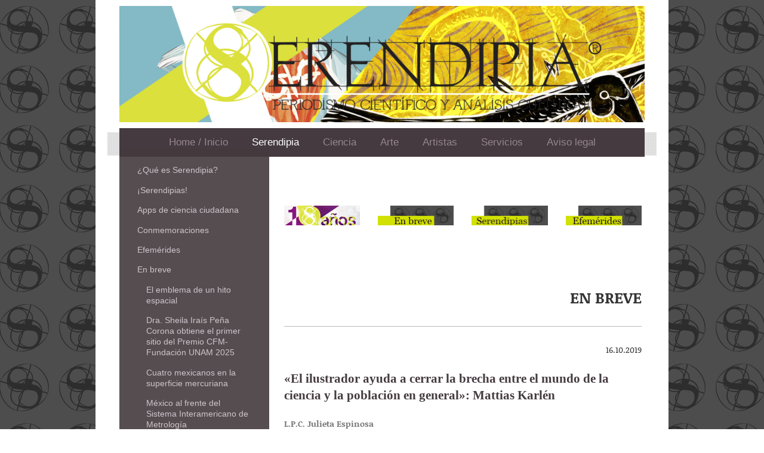

--- FILE ---
content_type: text/html; charset=UTF-8
request_url: https://www.revistaserendipia.com/serendipia/en-breve/el-ilustrador-ayuda-a-cerrar-la-brecha-entre-el-mundo-de-la-ciencia-y-la-poblaci%C3%B3n-en-general-mat/
body_size: 36243
content:
<!DOCTYPE html>
<html lang="es"  ><head prefix="og: http://ogp.me/ns# fb: http://ogp.me/ns/fb# business: http://ogp.me/ns/business#">
    <meta http-equiv="Content-Type" content="text/html; charset=utf-8"/>
    <meta name="generator" content="IONOS MyWebsite"/>
        
    <link rel="dns-prefetch" href="//cdn.initial-website.com/"/>
    <link rel="dns-prefetch" href="//202.mod.mywebsite-editor.com"/>
    <link rel="dns-prefetch" href="https://202.sb.mywebsite-editor.com/"/>
    <link rel="shortcut icon" href="https://www.revistaserendipia.com/s/misc/favicon.png?1370720300"/>
        <link rel="apple-touch-icon" href="https://www.revistaserendipia.com/s/misc/touchicon.png?1753991529"/>
        <title>«El ilustrador ayuda a cerrar la brecha entre el mundo de la ciencia y la población en general»: Mattias Karlén</title>
    
    <style type="text/css">@media screen and (min-device-width: 1024px) {
            .mediumScreenDisabled { display:block }
            .smallScreenDisabled { display:block }
        }
        @media screen and (max-device-width: 1024px) { .mediumScreenDisabled { display:none } }
        @media screen and (max-device-width: 568px) { .smallScreenDisabled { display:none } }
                @media screen and (min-width: 1024px) {
            .mobilepreview .mediumScreenDisabled { display:block }
            .mobilepreview .smallScreenDisabled { display:block }
        }
        @media screen and (max-width: 1024px) { .mobilepreview .mediumScreenDisabled { display:none } }
        @media screen and (max-width: 568px) { .mobilepreview .smallScreenDisabled { display:none } }</style>
    <meta name="viewport" content="width=1025"/>

<meta name="format-detection" content="telephone=no"/>
        <meta name="keywords" content="Premio Nobel de Medicina, Serendipia, ciencia, ilustración científica, revista de ciencia, periodismo científico, ciencia en México, Mattias Karlén, ilustrador"/>
            <meta name="description" content="Destrás de las ilustraciones de los Premios Nobel, está Mattias Karlén, quien desde hace nueve años realiza las ilustraciones correspondientes a los galardonados al Premio Nobel de Medicina. Serendipia, ciencia, ilustración científica, revista de ciencia, periodismo científico, ciencia en México."/>
            <meta name="robots" content="index,follow"/>
        <link href="//cdn.initial-website.com/templates/2110/style.css?1763478093678" rel="stylesheet" type="text/css"/>
    <link href="https://www.revistaserendipia.com/s/style/theming.css?1708046100" rel="stylesheet" type="text/css"/>
    <link href="//cdn.initial-website.com/app/cdn/min/group/web.css?1763478093678" rel="stylesheet" type="text/css"/>
<link href="//cdn.initial-website.com/app/cdn/min/moduleserver/css/es_MX/common,shoppingbasket?1763478093678" rel="stylesheet" type="text/css"/>
    <link href="//cdn.initial-website.com/app/cdn/min/group/mobilenavigation.css?1763478093678" rel="stylesheet" type="text/css"/>
    <link href="https://202.sb.mywebsite-editor.com/app/logstate2-css.php?site=158063484&amp;t=1769006546" rel="stylesheet" type="text/css"/>

<script type="text/javascript">
    /* <![CDATA[ */
var stagingMode = '';
    /* ]]> */
</script>
<script src="https://202.sb.mywebsite-editor.com/app/logstate-js.php?site=158063484&amp;t=1769006546"></script>

    <link href="//cdn.initial-website.com/templates/2110/print.css?1763478093678" rel="stylesheet" media="print" type="text/css"/>
    <script type="text/javascript">
    /* <![CDATA[ */
    var systemurl = 'https://202.sb.mywebsite-editor.com/';
    var webPath = '/';
    var proxyName = '';
    var webServerName = 'www.revistaserendipia.com';
    var sslServerUrl = 'https://www.revistaserendipia.com';
    var nonSslServerUrl = 'http://www.revistaserendipia.com';
    var webserverProtocol = 'http://';
    var nghScriptsUrlPrefix = '//202.mod.mywebsite-editor.com';
    var sessionNamespace = 'DIY_SB';
    var jimdoData = {
        cdnUrl:  '//cdn.initial-website.com/',
        messages: {
            lightBox: {
    image : 'Imagen',
    of: 'de'
}

        },
        isTrial: 0,
        pageId: 1373662300    };
    var script_basisID = "158063484";

    diy = window.diy || {};
    diy.web = diy.web || {};

        diy.web.jsBaseUrl = "//cdn.initial-website.com/s/build/";

    diy.context = diy.context || {};
    diy.context.type = diy.context.type || 'web';
    /* ]]> */
</script>

<script type="text/javascript" src="//cdn.initial-website.com/app/cdn/min/group/web.js?1763478093678" crossorigin="anonymous"></script><script type="text/javascript" src="//cdn.initial-website.com/s/build/web.bundle.js?1763478093678" crossorigin="anonymous"></script><script type="text/javascript" src="//cdn.initial-website.com/app/cdn/min/group/mobilenavigation.js?1763478093678" crossorigin="anonymous"></script><script src="//cdn.initial-website.com/app/cdn/min/moduleserver/js/es_MX/common,shoppingbasket?1763478093678"></script>
<script type="text/javascript" src="https://cdn.initial-website.com/proxy/apps/shai10/resource/dependencies/"></script><script type="text/javascript">
                    if (typeof require !== 'undefined') {
                        require.config({
                            waitSeconds : 10,
                            baseUrl : 'https://cdn.initial-website.com/proxy/apps/shai10/js/'
                        });
                    }
                </script><script type="text/javascript">if (window.jQuery) {window.jQuery_1and1 = window.jQuery;}</script>
<meta property="fb:pages" content="499597100112205"/>

<script async="" src="//pagead2.googlesyndication.com/pagead/js/adsbygoogle.js" type="text/javascript">
</script>

<script type="text/javascript">
//<![CDATA[
  (adsbygoogle = window.adsbygoogle || []).push({
    google_ad_client: "ca-pub-5186738673423208",
    enable_page_level_ads: true
  });
//]]>
</script>

<script type="text/javascript">
//<![CDATA[
  (function() {
    var cx = '013456073809118109687:ms7zw3heyla';
    var gcse = document.createElement('script');
    gcse.type = 'text/javascript';
    gcse.async = true;
    gcse.src = 'https://cse.google.com/cse.js?cx=' + cx;
    var s = document.getElementsByTagName('script')[0];
    s.parentNode.insertBefore(gcse, s);
  })();
//]]>
</script>

<script async="" src="//pagead2.googlesyndication.com/pagead/js/adsbygoogle.js" type="text/javascript">
</script>

<script type="text/javascript">
//<![CDATA[
     (adsbygoogle = window.adsbygoogle || []).push({
          google_ad_client: "ca-pub-5186738673423208",
          enable_page_level_ads: true
     });
//]]>
</script>
<meta property="og:url" content=""/>
<meta property="og:title" content=""/>
<meta property="og:description" content="Revista independiente de Periodismo Científico y Análisis Cultural"/>
<meta/>
<meta property="og:image" content="https://www.revistaserendipia.com/s/cc_images/cache_4233157642.PNG?t=1768929216"/>
<meta property="og:image:width" content="600"/>
<meta property="og:image:height" content="315"/>
<meta property="fb:pages" content="499597100112205"/>
<meta property="fb:pages" content="499597100112205"/>
<script type="text/javascript">if (window.jQuery_1and1) {window.jQuery = window.jQuery_1and1;}</script>
<script type="text/javascript" src="//cdn.initial-website.com/app/cdn/min/group/pfcsupport.js?1763478093678" crossorigin="anonymous"></script>    <meta property="og:type" content="business.business"/>
    <meta property="og:url" content="https://www.revistaserendipia.com/serendipia/en-breve/el-ilustrador-ayuda-a-cerrar-la-brecha-entre-el-mundo-de-la-ciencia-y-la-población-en-general-mat/"/>
    <meta property="og:title" content="«El ilustrador ayuda a cerrar la brecha entre el mundo de la ciencia y la población en general»: Mattias Karlén"/>
            <meta property="og:description" content="Destrás de las ilustraciones de los Premios Nobel, está Mattias Karlén, quien desde hace nueve años realiza las ilustraciones correspondientes a los galardonados al Premio Nobel de Medicina. Serendipia, ciencia, ilustración científica, revista de ciencia, periodismo científico, ciencia en México."/>
                <meta property="og:image" content="https://www.revistaserendipia.com/s/misc/logo.png?t=1768947778"/>
        <meta property="business:contact_data:country_name" content="México"/>
    
    
    
    <meta property="business:contact_data:email" content="revista.serendipia@gmail.com"/>
    
    
    
    
<link href="https://cdn.initial-website.com/proxy/apps/she23u/s/diy/basic/public/css/basic.css?rev-1572431814=" rel="stylesheet" type="text/css"/><link href="https://cdn.initial-website.com/proxy/apps/she23u/s/webServices/translator/public/css/web.css?rev-1572431814=" rel="stylesheet" type="text/css"/><link href="https://cdn.initial-website.com/proxy/apps/shai10/s/diy/basic/public/css/basic.css?rev-1572431469=" rel="stylesheet" type="text/css"/><link href="https://cdn.initial-website.com/proxy/apps/shai10/s/facebook/facebookLike/public/css/web.css?rev-1572431469=" rel="stylesheet" type="text/css"/><meta property="business:hours:day" content="MONDAY"/><meta property="business:hours:start" content="09:00"/><meta property="business:hours:end" content="14:00"/><meta property="business:hours:day" content="FRIDAY"/><meta property="business:hours:start" content="09:00"/><meta property="business:hours:end" content="14:00"/><meta property="business:hours:day" content="MONDAY"/><meta property="business:hours:start" content="15:30"/><meta property="business:hours:end" content="18:00"/><meta property="business:hours:day" content="FRIDAY"/><meta property="business:hours:start" content="15:30"/><meta property="business:hours:end" content="18:00"/></head>


<body class="body diyBgActive  cc-pagemode-default diyfeSidebarLeft diy-market-es_MX" data-pageid="1373662300" id="page-1373662300">
    
    <div class="diyw">
        <div class="diyweb">
	<div class="diywebLiveArea">
		
<nav id="diyfeMobileNav" class="diyfeCA diyfeCA2" role="navigation">
    <a title="Abrir/cerrar la navegación">Abrir/cerrar la navegación</a>
    <ul class="mainNav1"><li class=" hasSubNavigation"><a data-page-id="1368817804" href="https://www.revistaserendipia.com/" class=" level_1"><span>Home / Inicio</span></a></li><li class="parent hasSubNavigation"><a data-page-id="1368817904" href="https://www.revistaserendipia.com/serendipia/" class="parent level_1"><span>Serendipia</span></a><span class="diyfeDropDownSubOpener">&nbsp;</span><div class="diyfeDropDownSubList diyfeCA diyfeCA3"><ul class="mainNav2"><li class=" hasSubNavigation"><a data-page-id="1368818004" href="https://www.revistaserendipia.com/serendipia/qué-es-serendipia/" class=" level_2"><span>¿Qué es Serendipia?</span></a></li><li class=" hasSubNavigation"><a data-page-id="1373658328" href="https://www.revistaserendipia.com/serendipia/serendipias/" class=" level_2"><span>¡Serendipias!</span></a><span class="diyfeDropDownSubOpener">&nbsp;</span><div class="diyfeDropDownSubList diyfeCA diyfeCA3"><ul class="mainNav3"><li class=" hasSubNavigation"><a data-page-id="1373679248" href="https://www.revistaserendipia.com/serendipia/serendipias/alfiler-de-seguridad/" class=" level_3"><span>Alfiler de seguridad</span></a></li><li class=" hasSubNavigation"><a data-page-id="1373679268" href="https://www.revistaserendipia.com/serendipia/serendipias/bótox/" class=" level_3"><span>Bótox</span></a></li><li class=" hasSubNavigation"><a data-page-id="1373679381" href="https://www.revistaserendipia.com/serendipia/serendipias/cerillo-de-fricción/" class=" level_3"><span>Cerillo de fricción</span></a></li><li class=" hasSubNavigation"><a data-page-id="1373679495" href="https://www.revistaserendipia.com/serendipia/serendipias/cisplatino/" class=" level_3"><span>Cisplatino</span></a></li><li class=" hasSubNavigation"><a data-page-id="1373679790" href="https://www.revistaserendipia.com/serendipia/serendipias/flibanserina/" class=" level_3"><span>Flibanserina</span></a></li><li class=" hasSubNavigation"><a data-page-id="1373680071" href="https://www.revistaserendipia.com/serendipia/serendipias/helicobacter-pylori/" class=" level_3"><span>Helicobacter pylori</span></a></li><li class=" hasSubNavigation"><a data-page-id="1373680387" href="https://www.revistaserendipia.com/serendipia/serendipias/implantes-dentales/" class=" level_3"><span>Implantes dentales</span></a></li><li class=" hasSubNavigation"><a data-page-id="1373680433" href="https://www.revistaserendipia.com/serendipia/serendipias/lavado-en-seco/" class=" level_3"><span>Lavado en seco</span></a></li><li class=" hasSubNavigation"><a data-page-id="1373680494" href="https://www.revistaserendipia.com/serendipia/serendipias/lente-intraocular/" class=" level_3"><span>Lente intraocular</span></a></li><li class=" hasSubNavigation"><a data-page-id="1373680534" href="https://www.revistaserendipia.com/serendipia/serendipias/marfil-artificial/" class=" level_3"><span>Marfil artificial</span></a></li><li class=" hasSubNavigation"><a data-page-id="1373680594" href="https://www.revistaserendipia.com/serendipia/serendipias/masa-para-niños/" class=" level_3"><span>Masa para niños</span></a></li><li class=" hasSubNavigation"><a data-page-id="1373680635" href="https://www.revistaserendipia.com/serendipia/serendipias/plástico-de-burbujas/" class=" level_3"><span>Plástico de burbujas</span></a></li><li class=" hasSubNavigation"><a data-page-id="1373680690" href="https://www.revistaserendipia.com/serendipia/serendipias/polvo-inteligente/" class=" level_3"><span>Polvo inteligente</span></a></li><li class=" hasSubNavigation"><a data-page-id="1373680734" href="https://www.revistaserendipia.com/serendipia/serendipias/pólvora/" class=" level_3"><span>Pólvora</span></a></li><li class=" hasSubNavigation"><a data-page-id="1373680786" href="https://www.revistaserendipia.com/serendipia/serendipias/relación-páncreas-diabetes/" class=" level_3"><span>Relación páncreas - diabetes</span></a></li><li class=" hasSubNavigation"><a data-page-id="1373680813" href="https://www.revistaserendipia.com/serendipia/serendipias/ritalin-para-tdah/" class=" level_3"><span>Ritalin para TDAH</span></a></li><li class=" hasSubNavigation"><a data-page-id="1373681060" href="https://www.revistaserendipia.com/serendipia/serendipias/tinte-sintético/" class=" level_3"><span>Tinte sintético</span></a></li><li class=" hasSubNavigation"><a data-page-id="1373681160" href="https://www.revistaserendipia.com/serendipia/serendipias/toalla-sanitaria/" class=" level_3"><span>Toalla sanitaria</span></a></li><li class=" hasSubNavigation"><a data-page-id="1373681244" href="https://www.revistaserendipia.com/serendipia/serendipias/vaselina/" class=" level_3"><span>Vaselina</span></a></li><li class=" hasSubNavigation"><a data-page-id="1373681293" href="https://www.revistaserendipia.com/serendipia/serendipias/warfarina/" class=" level_3"><span>Warfarina</span></a></li></ul></div></li><li class=" hasSubNavigation"><a data-page-id="1373677722" href="https://www.revistaserendipia.com/serendipia/apps-de-ciencia-ciudadana/" class=" level_2"><span>Apps de ciencia ciudadana</span></a></li><li class=" hasSubNavigation"><a data-page-id="1373679300" href="https://www.revistaserendipia.com/serendipia/conmemoraciones/" class=" level_2"><span>Conmemoraciones</span></a><span class="diyfeDropDownSubOpener">&nbsp;</span><div class="diyfeDropDownSubList diyfeCA diyfeCA3"><ul class="mainNav3"><li class=" hasSubNavigation"><a data-page-id="1373681323" href="https://www.revistaserendipia.com/serendipia/conmemoraciones/enero-conmemoraciones/" class=" level_3"><span>Enero / Conmemoraciones</span></a></li><li class=" hasSubNavigation"><a data-page-id="1373681017" href="https://www.revistaserendipia.com/serendipia/conmemoraciones/octubre-conmemoraciones/" class=" level_3"><span>Octubre / Conmemoraciones</span></a></li><li class=" hasSubNavigation"><a data-page-id="1373681153" href="https://www.revistaserendipia.com/serendipia/conmemoraciones/noviembre-conmemoraciones/" class=" level_3"><span>Noviembre / Conmemoraciones</span></a></li><li class=" hasSubNavigation"><a data-page-id="1373681231" href="https://www.revistaserendipia.com/serendipia/conmemoraciones/diciembre-conmemoraciones/" class=" level_3"><span>Diciembre / Conmemoraciones</span></a></li></ul></div></li><li class=" hasSubNavigation"><a data-page-id="1373658032" href="https://www.revistaserendipia.com/serendipia/efemérides/" class=" level_2"><span>Efemérides</span></a><span class="diyfeDropDownSubOpener">&nbsp;</span><div class="diyfeDropDownSubList diyfeCA diyfeCA3"><ul class="mainNav3"><li class=" hasSubNavigation"><a data-page-id="1373658037" href="https://www.revistaserendipia.com/serendipia/efemérides/enero-efemérides/" class=" level_3"><span>Enero / Efemérides</span></a></li><li class=" hasSubNavigation"><a data-page-id="1373658039" href="https://www.revistaserendipia.com/serendipia/efemérides/febrero-efemérides/" class=" level_3"><span>Febrero / Efemérides</span></a></li><li class=" hasSubNavigation"><a data-page-id="1373658182" href="https://www.revistaserendipia.com/serendipia/efemérides/marzo-efemérides/" class=" level_3"><span>Marzo / Efemérides</span></a></li><li class=" hasSubNavigation"><a data-page-id="1373658772" href="https://www.revistaserendipia.com/serendipia/efemérides/abril-efemérides/" class=" level_3"><span>Abril / Efemérides</span></a></li><li class=" hasSubNavigation"><a data-page-id="1373659388" href="https://www.revistaserendipia.com/serendipia/efemérides/mayo-efemérides/" class=" level_3"><span>Mayo / Efemérides</span></a></li><li class=" hasSubNavigation"><a data-page-id="1373659951" href="https://www.revistaserendipia.com/serendipia/efemérides/junio-efemérides/" class=" level_3"><span>Junio / Efemérides</span></a></li><li class=" hasSubNavigation"><a data-page-id="1373660536" href="https://www.revistaserendipia.com/serendipia/efemérides/julio-efemérides/" class=" level_3"><span>Julio / Efemérides</span></a></li><li class=" hasSubNavigation"><a data-page-id="1373661047" href="https://www.revistaserendipia.com/serendipia/efemérides/agosto-efemérides/" class=" level_3"><span>Agosto / Efemérides</span></a></li><li class=" hasSubNavigation"><a data-page-id="1373661689" href="https://www.revistaserendipia.com/serendipia/efemérides/septiembre-efemérides/" class=" level_3"><span>Septiembre / Efemérides</span></a></li><li class=" hasSubNavigation"><a data-page-id="1373662162" href="https://www.revistaserendipia.com/serendipia/efemérides/octubre-efemérides/" class=" level_3"><span>Octubre / Efemérides</span></a></li><li class=" hasSubNavigation"><a data-page-id="1373662621" href="https://www.revistaserendipia.com/serendipia/efemérides/noviembre-efemérides/" class=" level_3"><span>Noviembre / Efemérides</span></a></li><li class=" hasSubNavigation"><a data-page-id="1373663058" href="https://www.revistaserendipia.com/serendipia/efemérides/diciembre-efemérides/" class=" level_3"><span>Diciembre / Efemérides</span></a></li></ul></div></li><li class="parent hasSubNavigation"><a data-page-id="1373658303" href="https://www.revistaserendipia.com/serendipia/en-breve/" class="parent level_2"><span>En breve</span></a><span class="diyfeDropDownSubOpener">&nbsp;</span><div class="diyfeDropDownSubList diyfeCA diyfeCA3"><ul class="mainNav3"><li class=" hasSubNavigation"><a data-page-id="1373681322" href="https://www.revistaserendipia.com/serendipia/en-breve/el-emblema-de-un-hito-espacial/" class=" level_3"><span>El emblema de un hito espacial</span></a></li><li class=" hasSubNavigation"><a data-page-id="1373681161" href="https://www.revistaserendipia.com/serendipia/en-breve/dra-sheila-iraís-peña-corona-obtiene-el-primer-sitio-del-premio-cfm-fundación-unam-2025/" class=" level_3"><span>Dra. Sheila Iraís Peña Corona obtiene el primer sitio del Premio CFM-Fundación UNAM 2025</span></a></li><li class=" hasSubNavigation"><a data-page-id="1373680575" href="https://www.revistaserendipia.com/serendipia/en-breve/cuatro-mexicanos-en-la-superficie-mercuriana/" class=" level_3"><span>Cuatro mexicanos en la superficie mercuriana</span></a></li><li class=" hasSubNavigation"><a data-page-id="1373679509" href="https://www.revistaserendipia.com/serendipia/en-breve/méxico-al-frente-del-sistema-interamericano-de-metrología/" class=" level_3"><span>México al frente del Sistema Interamericano de Metrología</span></a></li><li class=" hasSubNavigation"><a data-page-id="1373679476" href="https://www.revistaserendipia.com/serendipia/en-breve/unidad-querétaro-del-cinvestav-reconoce-a-23-nuevos-posgraduados/" class=" level_3"><span>Unidad Querétaro del Cinvestav reconoce a 23 nuevos posgraduados</span></a></li><li class=" hasSubNavigation"><a data-page-id="1373679334" href="https://www.revistaserendipia.com/serendipia/en-breve/el-precursor-de-la-comunicación-social-de-la-ciencia-en-méxico-y-su-genial-invento/" class=" level_3"><span>El precursor de la comunicación social de la ciencia en México y su genial invento</span></a></li><li class=" hasSubNavigation"><a data-page-id="1373679317" href="https://www.revistaserendipia.com/serendipia/en-breve/andré-briend-la-desnutrición-infantil-y-el-plumpy-nut/" class=" level_3"><span>André Briend, la desnutrición infantil y el «Plumpy’nut»</span></a></li><li class=" hasSubNavigation"><a data-page-id="1373679263" href="https://www.revistaserendipia.com/serendipia/en-breve/siete-mil-trescientos-cuarenta-y-siete-exoplanetas-y-contando/" class=" level_3"><span>Siete mil trescientos cuarenta y siete exoplanetas y contando…</span></a></li><li class=" hasSubNavigation"><a data-page-id="1373676815" href="https://www.revistaserendipia.com/serendipia/en-breve/ciencia-ciudadana-perspectiva-clave-de-la-sismología/" class=" level_3"><span>Ciencia ciudadana: perspectiva clave de la sismología</span></a></li><li class=" hasSubNavigation"><a data-page-id="1373672460" href="https://www.revistaserendipia.com/serendipia/en-breve/una-brújula-para-el-paleomagnetismo-y-el-magnetismo-ambiental/" class=" level_3"><span>Una brújula para el Paleomagnetismo y el Magnetismo ambiental</span></a></li><li class=" hasSubNavigation"><a data-page-id="1373667313" href="https://www.revistaserendipia.com/serendipia/en-breve/méxico-será-parte-de-la-primera-misión-espacial-latinoamericana/" class=" level_3"><span>México será parte de la primera misión espacial latinoamericana</span></a></li><li class="current hasSubNavigation"><a data-page-id="1373662300" href="https://www.revistaserendipia.com/serendipia/en-breve/el-ilustrador-ayuda-a-cerrar-la-brecha-entre-el-mundo-de-la-ciencia-y-la-población-en-general-mat/" class="current level_3"><span>«El ilustrador ayuda a cerrar la brecha entre el mundo de la ciencia y la población en general»: Mat</span></a></li><li class=" hasSubNavigation"><a data-page-id="1373660685" href="https://www.revistaserendipia.com/serendipia/en-breve/simuladores-y-realidad-virtual-al-servicio-de-la-medicina-fetal/" class=" level_3"><span>Simuladores y realidad virtual al servicio de la medicina fetal</span></a></li><li class=" hasSubNavigation"><a data-page-id="1373659801" href="https://www.revistaserendipia.com/serendipia/en-breve/democratizar-el-espacio-a-través-del-video/" class=" level_3"><span>Democratizar el espacio a través del video</span></a></li><li class=" hasSubNavigation"><a data-page-id="1373659661" href="https://www.revistaserendipia.com/serendipia/en-breve/trascender-en-el-nombre-de-las-plantas-el-caso-del-dr-jerzy-rzedowski-rotter/" class=" level_3"><span>Trascender en el nombre de las plantas El caso del Dr. Jerzy Rzedowski Rotter</span></a></li><li class=" hasSubNavigation"><a data-page-id="1373659314" href="https://www.revistaserendipia.com/serendipia/en-breve/el-árbol-de-newton-de-woolsthorpe-manor-a-méxico/" class=" level_3"><span>El árbol de Newton, de Woolsthorpe Manor a México</span></a></li><li class=" hasSubNavigation"><a data-page-id="1373659185" href="https://www.revistaserendipia.com/serendipia/en-breve/a-20-años-de-la-vacuna-pentavalente-en-méxico/" class=" level_3"><span>A 20 años de la vacuna pentavalente en México</span></a></li><li class=" hasSubNavigation"><a data-page-id="1373658980" href="https://www.revistaserendipia.com/serendipia/en-breve/el-éxito-tras-el-fracaso-de-beresheet/" class=" level_3"><span>El éxito tras el fracaso de Beresheet</span></a></li><li class=" hasSubNavigation"><a data-page-id="1373658865" href="https://www.revistaserendipia.com/serendipia/en-breve/méxico-oscar-30-el-otro-nombre-del-primer-satélite-mexicano-en-órbita/" class=" level_3"><span>MÉXICO-OSCAR-30, el otro nombre del primer satélite mexicano en órbita</span></a></li><li class=" hasSubNavigation"><a data-page-id="1373658761" href="https://www.revistaserendipia.com/serendipia/en-breve/la-clonación-de-mascotas-al-margen-de-la-ley/" class=" level_3"><span>La clonación de mascotas al margen de la ley</span></a></li><li class=" hasSubNavigation"><a data-page-id="1373658572" href="https://www.revistaserendipia.com/serendipia/en-breve/los-suavemente-útiles-tripulantes-de-los-viajes-espaciales/" class=" level_3"><span>Los suavemente útiles tripulantes de los viajes espaciales</span></a></li><li class=" hasSubNavigation"><a data-page-id="1373658436" href="https://www.revistaserendipia.com/serendipia/en-breve/normalización-en-beneficio-del-sector-aeroespacial/" class=" level_3"><span>Normalización en beneficio del sector aeroespacial</span></a></li><li class=" hasSubNavigation"><a data-page-id="1373658304" href="https://www.revistaserendipia.com/serendipia/en-breve/la-lista-de-beall-que-recomienda-consultar-el-conacyt/" class=" level_3"><span>La lista de Beall que recomienda consultar el Conacyt</span></a></li></ul></div></li><li class=" hasSubNavigation"><a data-page-id="1373679362" href="https://www.revistaserendipia.com/serendipia/extinto/" class=" level_2"><span>Extinto</span></a></li><li class=" hasSubNavigation"><a data-page-id="1373658068" href="https://www.revistaserendipia.com/serendipia/galería/" class=" level_2"><span>Galería</span></a></li></ul></div></li><li class=" hasSubNavigation"><a data-page-id="1373428342" href="https://www.revistaserendipia.com/ciencia/" class=" level_1"><span>Ciencia</span></a><span class="diyfeDropDownSubOpener">&nbsp;</span><div class="diyfeDropDownSubList diyfeCA diyfeCA3"><ul class="mainNav2"><li class=" hasSubNavigation"><a data-page-id="1373636737" href="https://www.revistaserendipia.com/ciencia/periodismo-científico/" class=" level_2"><span>Periodismo Científico</span></a><span class="diyfeDropDownSubOpener">&nbsp;</span><div class="diyfeDropDownSubList diyfeCA diyfeCA3"><ul class="mainNav3"><li class=" hasSubNavigation"><a data-page-id="1373681396" href="https://www.revistaserendipia.com/ciencia/periodismo-científico/cideteq-innova-con-apósitos-de-origen-natural-ante-la-resistencia-bacteriana-en-heridas/" class=" level_3"><span>Cideteq innova con apósitos de origen natural ante la resistencia bacteriana en heridas</span></a></li><li class=" hasSubNavigation"><a data-page-id="1373681360" href="https://www.revistaserendipia.com/ciencia/periodismo-científico/gorgojos-de-hojarasca-diversos-y-fundamentales-para-la-conservación-medioambiental/" class=" level_3"><span>Gorgojos de hojarasca, diversos y fundamentales para la conservación medioambiental</span></a></li><li class=" hasSubNavigation"><a data-page-id="1373681235" href="https://www.revistaserendipia.com/ciencia/periodismo-científico/a-30-años-el-legado-del-nobel-químico-mexicano/" class=" level_3"><span>A 30 años, el legado del nobel químico mexicano</span></a></li><li class=" hasSubNavigation"><a data-page-id="1373681164" href="https://www.revistaserendipia.com/ciencia/periodismo-científico/terra-digitalis-cartografía-abierta-que-conecta-ciencia-y-sociedad/" class=" level_3"><span>Terra Digitalis, cartografía abierta que conecta ciencia y sociedad</span></a></li><li class=" hasSubNavigation"><a data-page-id="1373681106" href="https://www.revistaserendipia.com/ciencia/periodismo-científico/simulador-mexicano-revoluciona-el-desarrollo-de-prótesis-de-rodilla/" class=" level_3"><span>Simulador mexicano revoluciona el desarrollo de prótesis de rodilla</span></a></li><li class=" hasSubNavigation"><a data-page-id="1373681088" href="https://www.revistaserendipia.com/ciencia/periodismo-científico/clinopodium-mexicanum-aporte-medicinal-del-semidesierto-queretano/" class=" level_3"><span>Clinopodium mexicanum, aporte medicinal del semidesierto queretano</span></a></li><li class=" hasSubNavigation"><a data-page-id="1373681062" href="https://www.revistaserendipia.com/ciencia/periodismo-científico/el-arte-detrás-del-premio-nobel/" class=" level_3"><span>El arte detrás del Premio Nobel</span></a></li><li class=" hasSubNavigation"><a data-page-id="1373681051" href="https://www.revistaserendipia.com/ciencia/periodismo-científico/desarrollan-atlas-cerebral-tridimensional-del-ajolote-mexicano/" class=" level_3"><span>Desarrollan atlas cerebral tridimensional del ajolote mexicano</span></a></li><li class=" hasSubNavigation"><a data-page-id="1373681048" href="https://www.revistaserendipia.com/ciencia/periodismo-científico/aditivos-formulados-y-nanoestructurados-la-apuesta-en-materiales-de-la-industria-automotriz/" class=" level_3"><span>Aditivos formulados y nanoestructurados, la apuesta en materiales de la industria automotriz</span></a></li><li class=" hasSubNavigation"><a data-page-id="1373681037" href="https://www.revistaserendipia.com/ciencia/periodismo-científico/registran-más-de-100-especies-melíferas-en-el-sabinito-arroyo-seco-querétaro/" class=" level_3"><span>Registran más de 100 especies melíferas en El Sabinito, Arroyo Seco, Querétaro</span></a></li><li class=" hasSubNavigation"><a data-page-id="1373681019" href="https://www.revistaserendipia.com/ciencia/periodismo-científico/el-tiempo-es-una-construcción-del-cerebro/" class=" level_3"><span>El tiempo es una construcción del cerebro</span></a></li><li class=" hasSubNavigation"><a data-page-id="1373680986" href="https://www.revistaserendipia.com/ciencia/periodismo-científico/más-de-2800-especies-de-polinizadores-en-méxico-muchas-aún-sin-estudiar/" class=" level_3"><span>Más de 2800 especies de polinizadores en México, muchas aún sin estudiar</span></a></li><li class=" hasSubNavigation"><a data-page-id="1373680954" href="https://www.revistaserendipia.com/ciencia/periodismo-científico/tridimensionalidad-y-experiencia-sensorial-táctil-cualidades-de-la-teletransportación-holográfica/" class=" level_3"><span>Tridimensionalidad y experiencia sensorial táctil, cualidades de la teletransportación holográfica</span></a></li><li class=" hasSubNavigation"><a data-page-id="1373680893" href="https://www.revistaserendipia.com/ciencia/periodismo-científico/entre-plumas-y-flores-el-papel-de-las-aves-en-la-polinización/" class=" level_3"><span>Entre plumas y flores: el papel de las aves en la polinización</span></a></li><li class=" hasSubNavigation"><a data-page-id="1373680867" href="https://www.revistaserendipia.com/ciencia/periodismo-científico/red-de-monitoreo-geoambiental-de-querétaro-mide-el-impacto-de-la-pirotecnia-sobre-la-calidad-del-air/" class=" level_3"><span>Red de monitoreo geoambiental de Querétaro mide el impacto de la pirotecnia sobre la calidad del air</span></a></li><li class=" hasSubNavigation"><a data-page-id="1373680856" href="https://www.revistaserendipia.com/ciencia/periodismo-científico/mariposas-riqueza-significativa-de-la-biodiversidad-urbana-en-querétaro/" class=" level_3"><span>Mariposas, riqueza significativa de la biodiversidad urbana en Querétaro</span></a></li><li class=" hasSubNavigation"><a data-page-id="1373680841" href="https://www.revistaserendipia.com/ciencia/periodismo-científico/el-café-con-azúcar-y-su-relación-con-la-enfermedad-renal-temprana/" class=" level_3"><span>El café con azúcar y su relación con la enfermedad renal temprana</span></a></li><li class=" hasSubNavigation"><a data-page-id="1373680830" href="https://www.revistaserendipia.com/ciencia/periodismo-científico/peña-colorada-un-hábitat-de-abejas-silvestres-poco-explorado-en-querétaro/" class=" level_3"><span>Peña Colorada, un hábitat de abejas silvestres poco explorado en Querétaro</span></a></li><li class=" hasSubNavigation"><a data-page-id="1373680810" href="https://www.revistaserendipia.com/ciencia/periodismo-científico/herbario-dr-jerzy-rzedowski-guardián-de-la-memoria-vegetal/" class=" level_3"><span>Herbario Dr. Jerzy Rzedowski, guardián de la memoria vegetal</span></a></li><li class=" hasSubNavigation"><a data-page-id="1373680808" href="https://www.revistaserendipia.com/ciencia/periodismo-científico/geoparque-triángulo-sagrado-en-busca-de-su-certificación-mundial/" class=" level_3"><span>Geoparque Triángulo Sagrado, en busca de su certificación mundial</span></a></li><li class=" hasSubNavigation"><a data-page-id="1373680785" href="https://www.revistaserendipia.com/ciencia/periodismo-científico/la-migraña-y-sus-desafíos-terapéuticos/" class=" level_3"><span>La migraña y sus desafíos terapéuticos</span></a></li><li class=" hasSubNavigation"><a data-page-id="1373680778" href="https://www.revistaserendipia.com/ciencia/periodismo-científico/macrófitos-corazón-vegetal-de-los-humedales/" class=" level_3"><span>Macrófitos, corazón vegetal de los humedales</span></a></li><li class=" hasSubNavigation"><a data-page-id="1373680762" href="https://www.revistaserendipia.com/ciencia/periodismo-científico/cideteq-desarrolla-órgano-en-un-chip-diagnostico-y-tratamiento-personalizado-contra-el-cáncer/" class=" level_3"><span>CIDETEQ desarrolla órgano-en-un-chip: diagnostico y tratamiento personalizado contra el cáncer</span></a></li><li class=" hasSubNavigation"><a data-page-id="1373680753" href="https://www.revistaserendipia.com/ciencia/periodismo-científico/comprensión-científica-y-actividad-física-frente-a-la-lumbalgia-en-personas-amputadas/" class=" level_3"><span>Comprensión científica y actividad física frente a la lumbalgia en personas amputadas</span></a></li><li class=" hasSubNavigation"><a data-page-id="1373680743" href="https://www.revistaserendipia.com/ciencia/periodismo-científico/cylindropuntieae-tribu-botánica-de-supervivencia-extrema/" class=" level_3"><span>Cylindropuntieae, tribu botánica de supervivencia extrema</span></a></li><li class=" hasSubNavigation"><a data-page-id="1373680733" href="https://www.revistaserendipia.com/ciencia/periodismo-científico/twinsmx-clave-para-entender-la-influencia-genética-y-ambiental-sobre-la-salud/" class=" level_3"><span>TwinsMX, clave para entender la influencia genética y ambiental sobre la salud</span></a></li><li class=" hasSubNavigation"><a data-page-id="1373680710" href="https://www.revistaserendipia.com/ciencia/periodismo-científico/el-oleaje-marino-una-fuente-energética-alternativa-en-desarrollo/" class=" level_3"><span>El oleaje marino, una fuente energética alternativa en desarrollo</span></a></li><li class=" hasSubNavigation"><a data-page-id="1373680694" href="https://www.revistaserendipia.com/ciencia/periodismo-científico/residuos-agroindustriales-de-impacto-económico-y-ambiental/" class=" level_3"><span>Residuos agroindustriales de impacto económico y ambiental</span></a></li><li class=" hasSubNavigation"><a data-page-id="1373680681" href="https://www.revistaserendipia.com/ciencia/periodismo-científico/de-residuos-de-café-naranja-y-cempasúchil-a-nanopartículas-de-oro/" class=" level_3"><span>De residuos de café, naranja y cempasúchil a nanopartículas de oro</span></a></li><li class=" hasSubNavigation"><a data-page-id="1373680673" href="https://www.revistaserendipia.com/ciencia/periodismo-científico/filosofía-y-comunicación-puente-apremiante-en-la-era-digital/" class=" level_3"><span>Filosofía y comunicación, puente apremiante en la era digital</span></a></li><li class=" hasSubNavigation"><a data-page-id="1373680660" href="https://www.revistaserendipia.com/ciencia/periodismo-científico/laboratorios-de-tecnología-cuántica-ciencia-de-alto-impacto-al-servicio-de-los-mexicanos/" class=" level_3"><span>Laboratorios de tecnología cuántica, ciencia de alto impacto al servicio de los mexicanos</span></a></li><li class=" hasSubNavigation"><a data-page-id="1373680647" href="https://www.revistaserendipia.com/ciencia/periodismo-científico/la-achira-fuente-del-almidón-gigante-que-revolucionará-la-nutrición-funcional/" class=" level_3"><span>La achira, fuente del almidón gigante que revolucionará la nutrición funcional</span></a></li><li class=" hasSubNavigation"><a data-page-id="1373680632" href="https://www.revistaserendipia.com/ciencia/periodismo-científico/alzheimer-y-vida-cotidiana-somos-lo-que-comemos/" class=" level_3"><span>Alzheimer y vida cotidiana, somos lo que comemos</span></a></li><li class=" hasSubNavigation"><a data-page-id="1373680624" href="https://www.revistaserendipia.com/ciencia/periodismo-científico/los-parásitos-de-los-murciélagos-voces-de-alerta-medioambiental/" class=" level_3"><span>Los parásitos de los murciélagos, voces de alerta medioambiental</span></a></li><li class=" hasSubNavigation"><a data-page-id="1373680600" href="https://www.revistaserendipia.com/ciencia/periodismo-científico/innovación-tecnológica-y-accesibilidad-para-la-detección-temprana-del-cáncer-de-mama/" class=" level_3"><span>Innovación tecnológica y accesibilidad para la detección temprana del cáncer de mama</span></a></li><li class=" hasSubNavigation"><a data-page-id="1373680588" href="https://www.revistaserendipia.com/ciencia/periodismo-científico/a-40-años-del-lanzamiento-del-morelos-i-lecciones-de-independencia-tecnológica/" class=" level_3"><span>A 40 años del lanzamiento del Morelos I, lecciones de independencia tecnológica</span></a></li><li class=" hasSubNavigation"><a data-page-id="1373680558" href="https://www.revistaserendipia.com/ciencia/periodismo-científico/mitos-y-realidades-del-agua-en-querétaro/" class=" level_3"><span>Mitos y realidades del agua en Querétaro</span></a></li><li class=" hasSubNavigation"><a data-page-id="1373680549" href="https://www.revistaserendipia.com/ciencia/periodismo-científico/desincronización-circadiana-las-consecuencias-de-vivir-fuera-de-ritmo/" class=" level_3"><span>Desincronización circadiana, las consecuencias de vivir fuera de ritmo</span></a></li><li class=" hasSubNavigation"><a data-page-id="1373680533" href="https://www.revistaserendipia.com/ciencia/periodismo-científico/las-hormigas-organización-social-adaptabilidad-y-resiliencia/" class=" level_3"><span>Las hormigas: organización social, adaptabilidad y resiliencia</span></a></li><li class=" hasSubNavigation"><a data-page-id="1373680519" href="https://www.revistaserendipia.com/ciencia/periodismo-científico/el-legado-de-david-a-johnston-a-45-años-de-la-erupción-del-monte-santa-helena/" class=" level_3"><span>El legado de David A. Johnston a 45 años de la erupción del Monte Santa Helena</span></a></li><li class=" hasSubNavigation"><a data-page-id="1373680492" href="https://www.revistaserendipia.com/ciencia/periodismo-científico/ciencia-y-bienestar-animal-nuevas-prácticas-en-experimentación/" class=" level_3"><span>Ciencia y bienestar animal: nuevas prácticas en experimentación</span></a></li><li class=" hasSubNavigation"><a data-page-id="1373680453" href="https://www.revistaserendipia.com/ciencia/periodismo-científico/comportamiento-de-riesgo-y-eficacia-de-vacunas-un-reto-en-el-control-de-epidemias/" class=" level_3"><span>Comportamiento de riesgo y eficacia de vacunas, un reto en el control de epidemias</span></a></li><li class=" hasSubNavigation"><a data-page-id="1373680426" href="https://www.revistaserendipia.com/ciencia/periodismo-científico/geotecnologías-al-servicio-del-transporte/" class=" level_3"><span>Geotecnologías al servicio del transporte</span></a></li><li class=" hasSubNavigation"><a data-page-id="1373680402" href="https://www.revistaserendipia.com/ciencia/periodismo-científico/la-nixtamalización-proceso-ancestral-que-incide-en-la-comunidad-celiaca-europea/" class=" level_3"><span>La nixtamalización: proceso ancestral que incide en la comunidad celiaca europea</span></a></li><li class=" hasSubNavigation"><a data-page-id="1373680384" href="https://www.revistaserendipia.com/ciencia/periodismo-científico/kosmos-482-la-sonda-que-desafió-el-tiempo-por-sus-materiales/" class=" level_3"><span>Kosmos 482, la sonda que desafió el tiempo por sus materiales</span></a></li><li class=" hasSubNavigation"><a data-page-id="1373680373" href="https://www.revistaserendipia.com/ciencia/periodismo-científico/carlos-arámburo-de-la-hoz-impulsor-de-crecimiento-protección-y-regeneración-académica/" class=" level_3"><span>Carlos Arámburo de la Hoz, impulsor de crecimiento, protección y regeneración académica</span></a></li><li class=" hasSubNavigation"><a data-page-id="1373680358" href="https://www.revistaserendipia.com/ciencia/periodismo-científico/alfabetización-digital-un-puente-entre-la-ciencia-y-la-sociedad/" class=" level_3"><span>Alfabetización digital, un puente entre la ciencia y la sociedad</span></a></li><li class=" hasSubNavigation"><a data-page-id="1373680343" href="https://www.revistaserendipia.com/ciencia/periodismo-científico/yuri-gagarin-el-hombre-que-abrió-las-puertas-del-cosmos/" class=" level_3"><span>Yuri Gagarin, el hombre que abrió las puertas del cosmos</span></a></li><li class=" hasSubNavigation"><a data-page-id="1373672455" href="https://www.revistaserendipia.com/ciencia/periodismo-científico/paleomagnetismo-brújula-que-apunta-al-pasado-del-bloque-maya/" class=" level_3"><span>Paleomagnetismo, brújula que apunta al pasado del Bloque Maya</span></a></li><li class=" hasSubNavigation"><a data-page-id="1373652844" href="https://www.revistaserendipia.com/ciencia/periodismo-científico/la-transparencia-un-instrumento-de-conocimiento-interior/" class=" level_3"><span>La transparencia, un instrumento de conocimiento interior</span></a></li><li class=" hasSubNavigation"><a data-page-id="1373653057" href="https://www.revistaserendipia.com/ciencia/periodismo-científico/en-busca-del-pasado-geológico-del-golfo-de-california/" class=" level_3"><span>En busca del pasado geológico del Golfo de California</span></a></li><li class=" hasSubNavigation"><a data-page-id="1373652848" href="https://www.revistaserendipia.com/ciencia/periodismo-científico/salud-y-economía-beneficios-de-alterar-el-nopal-y-la-tuna/" class=" level_3"><span>Salud y economía, beneficios de alterar el nopal y la tuna</span></a></li><li class=" hasSubNavigation"><a data-page-id="1373636738" href="https://www.revistaserendipia.com/ciencia/periodismo-científico/el-legado-pétreo-de-los-hidrocarburos-en-el-sureste-mexicano/" class=" level_3"><span>El legado pétreo de los hidrocarburos en el Sureste mexicano</span></a></li><li class=" hasSubNavigation"><a data-page-id="1373653055" href="https://www.revistaserendipia.com/ciencia/periodismo-científico/la-flora-del-bajío-la-colecta-de-23-años-de-investigación/" class=" level_3"><span>La Flora del Bajío, la colecta de 23 años de investigación</span></a></li><li class=" hasSubNavigation"><a data-page-id="1373653056" href="https://www.revistaserendipia.com/ciencia/periodismo-científico/intolerancia-a-la-lactosa-el-diagnóstico-de-los-mexicanos/" class=" level_3"><span>Intolerancia a la lactosa, el diagnóstico de los mexicanos</span></a></li><li class=" hasSubNavigation"><a data-page-id="1373628962" href="https://www.revistaserendipia.com/ciencia/periodismo-científico/golgi-la-impregnación-argéntica-de-un-cerebro-mexicano/" class=" level_3"><span>Golgi: la impregnación argéntica de un cerebro mexicano</span></a></li><li class=" hasSubNavigation"><a data-page-id="1373623534" href="https://www.revistaserendipia.com/ciencia/periodismo-científico/desnutrición-temprana-en-ratas-impacto-comparado-con-el-hombre/" class=" level_3"><span>Desnutrición temprana en ratas, impacto comparado con el hombre</span></a></li><li class=" hasSubNavigation"><a data-page-id="1373653618" href="https://www.revistaserendipia.com/ciencia/periodismo-científico/el-bioterio-del-inb-unam-a-una-década-de-vida/" class=" level_3"><span>El Bioterio del INB-UNAM, a una década de vida</span></a></li><li class=" hasSubNavigation"><a data-page-id="1373653619" href="https://www.revistaserendipia.com/ciencia/periodismo-científico/la-pequeña-gran-razón-de-la-vida-humana/" class=" level_3"><span>La pequeña gran razón de la vida humana</span></a></li><li class=" hasSubNavigation"><a data-page-id="1373653620" href="https://www.revistaserendipia.com/ciencia/periodismo-científico/el-nopal-símbolo-mexicano-del-calcio/" class=" level_3"><span>El nopal, símbolo mexicano del calcio</span></a></li></ul></div></li><li class=" hasSubNavigation"><a data-page-id="1373586898" href="https://www.revistaserendipia.com/ciencia/entrevistas/" class=" level_2"><span>Entrevistas</span></a><span class="diyfeDropDownSubOpener">&nbsp;</span><div class="diyfeDropDownSubList diyfeCA diyfeCA3"><ul class="mainNav3"><li class=" hasSubNavigation"><a data-page-id="1373650329" href="https://www.revistaserendipia.com/ciencia/entrevistas/dr-felipe-a-rubio-castillo/" class=" level_3"><span>Dr. Felipe A. Rubio Castillo</span></a></li><li class=" hasSubNavigation"><a data-page-id="1373590227" href="https://www.revistaserendipia.com/ciencia/entrevistas/ing-jose-gregorio-solorio-munguia/" class=" level_3"><span>Ing. Jose Gregorio Solorio Munguia</span></a></li><li class=" hasSubNavigation"><a data-page-id="1373586880" href="https://www.revistaserendipia.com/ciencia/entrevistas/dr-hector-o-nava-jaimes/" class=" level_3"><span>Dr. Hector O. Nava Jaimes</span></a></li><li class=" hasSubNavigation"><a data-page-id="1373586899" href="https://www.revistaserendipia.com/ciencia/entrevistas/dr-germán-buitrón-méndez/" class=" level_3"><span>Dr. Germán Buitrón Méndez</span></a></li><li class=" hasSubNavigation"><a data-page-id="1373587019" href="https://www.revistaserendipia.com/ciencia/entrevistas/dr-robert-w-jones/" class=" level_3"><span>Dr. Robert W. Jones</span></a></li><li class=" hasSubNavigation"><a data-page-id="1373587567" href="https://www.revistaserendipia.com/ciencia/entrevistas/dr-josé-maurico-lópez-romero/" class=" level_3"><span>Dr. José Maurico López Romero</span></a></li><li class=" hasSubNavigation"><a data-page-id="1373589037" href="https://www.revistaserendipia.com/ciencia/entrevistas/dr-saúl-de-la-rosa-nieves/" class=" level_3"><span>Dr. Saúl de la Rosa Nieves</span></a></li><li class=" hasSubNavigation"><a data-page-id="1373589038" href="https://www.revistaserendipia.com/ciencia/entrevistas/dra-tercia-cesaria-reis-de-souza/" class=" level_3"><span>Dra. Tercia Cesaria Reis de Souza</span></a></li><li class=" hasSubNavigation"><a data-page-id="1373589042" href="https://www.revistaserendipia.com/ciencia/entrevistas/dr-josé-antonio-lópez-cruz-aveyro/" class=" level_3"><span>Dr. José Antonio López Cruz-Aveyro</span></a></li><li class=" hasSubNavigation"><a data-page-id="1373590055" href="https://www.revistaserendipia.com/ciencia/entrevistas/dr-luis-hernández-sandoval/" class=" level_3"><span>Dr. Luis Hernández Sandoval</span></a></li><li class=" hasSubNavigation"><a data-page-id="1373590123" href="https://www.revistaserendipia.com/ciencia/entrevistas/dr-luis-arturo-godínez-mora-tovar/" class=" level_3"><span>Dr. Luis Arturo Godínez Mora-Tovar</span></a></li><li class=" hasSubNavigation"><a data-page-id="1373590132" href="https://www.revistaserendipia.com/ciencia/entrevistas/dr-javier-ávila-morales/" class=" level_3"><span>Dr. Javier Ávila Morales</span></a></li></ul></div></li><li class=" hasSubNavigation"><a data-page-id="1373645362" href="https://www.revistaserendipia.com/ciencia/especiales/" class=" level_2"><span>Especiales</span></a><span class="diyfeDropDownSubOpener">&nbsp;</span><div class="diyfeDropDownSubList diyfeCA diyfeCA3"><ul class="mainNav3"><li class=" hasSubNavigation"><a data-page-id="1373655797" href="https://www.revistaserendipia.com/ciencia/especiales/40-años-de-innovación/" class=" level_3"><span>40 años de innovación</span></a></li><li class=" hasSubNavigation"><a data-page-id="1373655247" href="https://www.revistaserendipia.com/ciencia/especiales/a-10-años-perdamos-el-miedo-a-saber-más/" class=" level_3"><span>A 10 años, perdamos el miedo a saber más</span></a></li><li class=" hasSubNavigation"><a data-page-id="1373650331" href="https://www.revistaserendipia.com/ciencia/especiales/tecnología-cuántica-para-una-ciudad-inteligente/" class=" level_3"><span>Tecnología cuántica para una ciudad inteligente</span></a></li><li class=" hasSubNavigation"><a data-page-id="1373646351" href="https://www.revistaserendipia.com/ciencia/especiales/ricardo-miledi-y-las-neurociencias-en-méxico/" class=" level_3"><span>Ricardo Miledi y las Neurociencias en México</span></a></li><li class=" hasSubNavigation"><a data-page-id="1373645344" href="https://www.revistaserendipia.com/ciencia/especiales/siendo-verdaderamente-útiles-sea-quizá-la-única-forma-de-aspirar-a-ser-importantes/" class=" level_3"><span>Siendo verdaderamente útiles sea, quizá, la única forma de aspirar a ser importantes</span></a></li><li class=" hasSubNavigation"><a data-page-id="1373643292" href="https://www.revistaserendipia.com/ciencia/especiales/el-sismo-del-19-de-septiembre-de-2017-información-básica/" class=" level_3"><span>El sismo del 19 de septiembre de 2017 Información básica</span></a></li></ul></div></li><li class=" hasSubNavigation"><a data-page-id="1373655880" href="https://www.revistaserendipia.com/ciencia/metrología/" class=" level_2"><span>Metrología</span></a><span class="diyfeDropDownSubOpener">&nbsp;</span><div class="diyfeDropDownSubList diyfeCA diyfeCA3"><ul class="mainNav3"><li class=" hasSubNavigation"><a data-page-id="1373655902" href="https://www.revistaserendipia.com/ciencia/metrología/revisión-del-sistema-internacional-de-unidades-equiparable-a-la-adopción-del-sistema-métrico-decima/" class=" level_3"><span>Revisión del Sistema Internacional de Unidades: equiparable a la adopción del Sistema Métrico Decima</span></a></li><li class=" hasSubNavigation"><a data-page-id="1373655895" href="https://www.revistaserendipia.com/ciencia/metrología/ser-miembro-del-cipm-es-un-trabajo-dr-ismael-castelazo-sinecio/" class=" level_3"><span>Ser miembro del CIPM es un trabajo: Dr. Ismael Castelazo Sinecio</span></a></li><li class=" hasSubNavigation"><a data-page-id="1373655883" href="https://www.revistaserendipia.com/ciencia/metrología/2010-hacia-la-redefinición-del-kg/" class=" level_3"><span>2010: Hacia la redefinición del kg</span></a></li><li class=" hasSubNavigation"><a data-page-id="1373655881" href="https://www.revistaserendipia.com/ciencia/metrología/la-luz-del-metro/" class=" level_3"><span>La luz del metro</span></a></li><li class=" hasSubNavigation"><a data-page-id="1373655894" href="https://www.revistaserendipia.com/ciencia/metrología/m-one-balanza-comparadora-de-masa-al-vacío/" class=" level_3"><span>M-one, balanza comparadora de masa al vacío</span></a></li></ul></div></li><li class=" hasSubNavigation"><a data-page-id="1373670448" href="https://www.revistaserendipia.com/ciencia/nim-brain-mapping/" class=" level_2"><span>NIM Brain Mapping</span></a></li><li class=" hasSubNavigation"><a data-page-id="1373671052" href="https://www.revistaserendipia.com/ciencia/dramaturgia-fósil/" class=" level_2"><span>Dramaturgia Fósil</span></a><span class="diyfeDropDownSubOpener">&nbsp;</span><div class="diyfeDropDownSubList diyfeCA diyfeCA3"><ul class="mainNav3"><li class=" hasSubNavigation"><a data-page-id="1373681198" href="https://www.revistaserendipia.com/ciencia/dramaturgia-fósil/el-hombre-dragón/" class=" level_3"><span>El hombre dragón</span></a></li><li class=" hasSubNavigation"><a data-page-id="1373675833" href="https://www.revistaserendipia.com/ciencia/dramaturgia-fósil/el-último-emperador-del-cretácico-tyrannosaurus-rex/" class=" level_3"><span>El último emperador del Cretácico: Tyrannosaurus rex</span></a></li><li class=" hasSubNavigation"><a data-page-id="1373672683" href="https://www.revistaserendipia.com/ciencia/dramaturgia-fósil/el-mamut-lanudo-del-ártico/" class=" level_3"><span>El mamut lanudo del Ártico</span></a></li><li class=" hasSubNavigation"><a data-page-id="1373671921" href="https://www.revistaserendipia.com/ciencia/dramaturgia-fósil/archaeopteryx-lithographica/" class=" level_3"><span>Archaeopteryx lithographica</span></a></li><li class=" hasSubNavigation"><a data-page-id="1373671054" href="https://www.revistaserendipia.com/ciencia/dramaturgia-fósil/hallucigenia-sparsa/" class=" level_3"><span>Hallucigenia sparsa</span></a></li></ul></div></li><li class=" hasSubNavigation"><a data-page-id="1372532004" href="https://www.revistaserendipia.com/ciencia/archivo/" class=" level_2"><span>Archivo</span></a><span class="diyfeDropDownSubOpener">&nbsp;</span><div class="diyfeDropDownSubList diyfeCA diyfeCA3"><ul class="mainNav3"><li class=" hasSubNavigation"><a data-page-id="1368818104" href="https://www.revistaserendipia.com/ciencia/archivo/primera-época/" class=" level_3"><span>Primera época</span></a></li><li class=" hasSubNavigation"><a data-page-id="1372532104" href="https://www.revistaserendipia.com/ciencia/archivo/segunda-época/" class=" level_3"><span>Segunda época</span></a></li><li class=" hasSubNavigation"><a data-page-id="1373408684" href="https://www.revistaserendipia.com/ciencia/archivo/tercera-época/" class=" level_3"><span>Tercera época</span></a></li></ul></div></li><li class=" hasSubNavigation"><a data-page-id="1373458574" href="https://www.revistaserendipia.com/ciencia/e3-energía-ecología-economía/" class=" level_2"><span>e3: Energía, Ecología, Economía</span></a><span class="diyfeDropDownSubOpener">&nbsp;</span><div class="diyfeDropDownSubList diyfeCA diyfeCA3"><ul class="mainNav3"><li class=" hasSubNavigation"><a data-page-id="1373681021" href="https://www.revistaserendipia.com/ciencia/e3-energía-ecología-economía/se-acabó-la-fiebre-del-litio/" class=" level_3"><span>¿Se acabó la fiebre del litio?</span></a></li><li class=" hasSubNavigation"><a data-page-id="1373680865" href="https://www.revistaserendipia.com/ciencia/e3-energía-ecología-economía/la-nueva-estrategia-de-pemex-diagnóstico-correcto-plan-inconsecuente/" class=" level_3"><span>La nueva estrategia de Pemex: diagnóstico correcto, plan inconsecuente</span></a></li><li class=" hasSubNavigation"><a data-page-id="1373680737" href="https://www.revistaserendipia.com/ciencia/e3-energía-ecología-economía/los-limites-energético-materiales-y-la-verdadera-transición-energética/" class=" level_3"><span>Los limites energético-materiales y la verdadera transición energética</span></a></li><li class=" hasSubNavigation"><a data-page-id="1373680692" href="https://www.revistaserendipia.com/ciencia/e3-energía-ecología-economía/la-gasificación-de-la-matriz-energética-mexicana-una-política-transexenal-de-pérdida-de-soberanía/" class=" level_3"><span>La gasificación de la matriz energética mexicana: una política transexenal de pérdida de soberanía</span></a></li><li class=" hasSubNavigation"><a data-page-id="1373680380" href="https://www.revistaserendipia.com/ciencia/e3-energía-ecología-economía/las-enseñanzas-del-apagón-de-españa/" class=" level_3"><span>Las enseñanzas del apagón de España</span></a></li><li class=" hasSubNavigation"><a data-page-id="1373679541" href="https://www.revistaserendipia.com/ciencia/e3-energía-ecología-economía/la-utopía-energética-de-méxico-versus-la-realidad/" class=" level_3"><span>La utopía energética de México versus la realidad</span></a></li><li class=" hasSubNavigation"><a data-page-id="1373678335" href="https://www.revistaserendipia.com/ciencia/e3-energía-ecología-economía/los-riesgos-de-la-hiperespecialización-y-de-las-decisiones-de-los-expertos/" class=" level_3"><span>Los riesgos de la hiperespecialización y de las decisiones de los expertos</span></a></li><li class=" hasSubNavigation"><a data-page-id="1373677648" href="https://www.revistaserendipia.com/ciencia/e3-energía-ecología-economía/lo-que-deberíamos-cambiar-en-la-política-energética-del-país/" class=" level_3"><span>Lo que deberíamos cambiar en la política energética del país</span></a></li><li class=" hasSubNavigation"><a data-page-id="1373677050" href="https://www.revistaserendipia.com/ciencia/e3-energía-ecología-economía/cambiar-el-paradigma-no-el-coche/" class=" level_3"><span>Cambiar el paradigma, no el coche</span></a></li><li class=" hasSubNavigation"><a data-page-id="1373675470" href="https://www.revistaserendipia.com/ciencia/e3-energía-ecología-economía/un-balance-de-política-petrolera-de-este-sexenio-las-consecuencias-de-la-falta-de-un-diagnóstico-ge/" class=" level_3"><span>Un balance de política petrolera de este sexenio: las consecuencias de la falta de un diagnóstico ge</span></a></li><li class=" hasSubNavigation"><a data-page-id="1373674379" href="https://www.revistaserendipia.com/ciencia/e3-energía-ecología-economía/crecimiento-o-sostenibilidad-tiempo-de-repensar-los-objetivos-de-desarrollo-sostenible/" class=" level_3"><span>¿Crecimiento o sostenibilidad? Tiempo de repensar los Objetivos de Desarrollo Sostenible</span></a></li><li class=" hasSubNavigation"><a data-page-id="1373673952" href="https://www.revistaserendipia.com/ciencia/e3-energía-ecología-economía/los-síntomas-del-inicio-del-descenso-energético-y-las-consecuencias-para-méxico/" class=" level_3"><span>Los síntomas del inicio del descenso energético y las consecuencias para México</span></a></li><li class=" hasSubNavigation"><a data-page-id="1373673481" href="https://www.revistaserendipia.com/ciencia/e3-energía-ecología-economía/el-conflicto-rusia-ucrania-un-paso-más-hacia-un-mundo-multipolar-y-la-desglobalización/" class=" level_3"><span>El conflicto Rusia-Ucrania: un paso más hacia un mundo multipolar y la desglobalización</span></a></li><li class=" hasSubNavigation"><a data-page-id="1373672949" href="https://www.revistaserendipia.com/ciencia/e3-energía-ecología-economía/los-limites-materiales-de-la-transición-energética/" class=" level_3"><span>Los limites materiales de la transición energética</span></a></li><li class=" hasSubNavigation"><a data-page-id="1373671729" href="https://www.revistaserendipia.com/ciencia/e3-energía-ecología-economía/crisis-energética-y-crisis-climática/" class=" level_3"><span>Crisis energética y crisis climática</span></a></li><li class=" hasSubNavigation"><a data-page-id="1373671035" href="https://www.revistaserendipia.com/ciencia/e3-energía-ecología-economía/pintando-de-verde-la-caida-del-sistema/" class=" level_3"><span>Pintando de verde la caida del sistema</span></a></li><li class=" hasSubNavigation"><a data-page-id="1373670681" href="https://www.revistaserendipia.com/ciencia/e3-energía-ecología-economía/la-civilización-después-de-los-combustibles-fósiles/" class=" level_3"><span>La civilización después de los combustibles fósiles</span></a></li><li class=" hasSubNavigation"><a data-page-id="1373670232" href="https://www.revistaserendipia.com/ciencia/e3-energía-ecología-economía/más-allá-de-la-dicotomía-petróleo-renovables-cambiar-el-sistema-evitando-el-colapso/" class=" level_3"><span>Más allá de la dicotomía petróleo-renovables: cambiar el sistema evitando el colapso</span></a></li><li class=" hasSubNavigation"><a data-page-id="1373669474" href="https://www.revistaserendipia.com/ciencia/e3-energía-ecología-economía/la-contrarreforma-eléctrica-motivaciones-justificadas-solución-inadecuada/" class=" level_3"><span>La contrarreforma eléctrica: motivaciones justificadas, solución inadecuada</span></a></li><li class=" hasSubNavigation"><a data-page-id="1373668501" href="https://www.revistaserendipia.com/ciencia/e3-energía-ecología-economía/soberanía-energética-y-combate-a-la-pobreza-sirven-los-megaproyectos/" class=" level_3"><span>Soberanía energética y combate a la pobreza: ¿sirven los megaproyectos?</span></a></li><li class=" hasSubNavigation"><a data-page-id="1373667455" href="https://www.revistaserendipia.com/ciencia/e3-energía-ecología-economía/la-bolsa-o-la-vida-transición-energética-y-transición-agroecológica/" class=" level_3"><span>¿La bolsa o la vida? Transición energética y transición agroecológica</span></a></li><li class=" hasSubNavigation"><a data-page-id="1373666609" href="https://www.revistaserendipia.com/ciencia/e3-energía-ecología-economía/la-crisis-de-la-industria-del-fracking-el-inicio-del-descenso-energético-y-las-decisiones-de-méxico/" class=" level_3"><span>La crisis de la industria del fracking, el inicio del descenso energético y las decisiones de México</span></a></li><li class=" hasSubNavigation"><a data-page-id="1373665407" href="https://www.revistaserendipia.com/ciencia/e3-energía-ecología-economía/la-covid-19-crisis-y-oportunidad-de-cambio/" class=" level_3"><span>La COVID-19: crisis y oportunidad de cambio</span></a></li><li class=" hasSubNavigation"><a data-page-id="1373664368" href="https://www.revistaserendipia.com/ciencia/e3-energía-ecología-economía/reflexiones-sobre-la-transición-energética-a-principio-de-la-nueva-década/" class=" level_3"><span>Reflexiones sobre la Transición Energética a principio de la nueva década</span></a></li><li class=" hasSubNavigation"><a data-page-id="1373663286" href="https://www.revistaserendipia.com/ciencia/e3-energía-ecología-economía/el-mito-de-las-energías-limpias-y-del-coche-eléctrico-no-contaminante/" class=" level_3"><span>El mito de las energías limpias y del coche eléctrico no contaminante</span></a></li><li class=" hasSubNavigation"><a data-page-id="1373662387" href="https://www.revistaserendipia.com/ciencia/e3-energía-ecología-economía/la-quimera-del-desacoplamiento-entre-el-crecimiento-económico-y-las-emisiones-de-efecto-invernadero/" class=" level_3"><span>La quimera del desacoplamiento entre el crecimiento económico y las emisiones de efecto invernadero</span></a></li><li class=" hasSubNavigation"><a data-page-id="1373661452" href="https://www.revistaserendipia.com/ciencia/e3-energía-ecología-economía/la-falacia-de-la-teoría-económica-dominante/" class=" level_3"><span>La falacia de la teoría económica dominante</span></a></li><li class=" hasSubNavigation"><a data-page-id="1373660746" href="https://www.revistaserendipia.com/ciencia/e3-energía-ecología-economía/la-maldita-vecindad/" class=" level_3"><span>La maldita vecindad</span></a></li><li class=" hasSubNavigation"><a data-page-id="1373659973" href="https://www.revistaserendipia.com/ciencia/e3-energía-ecología-economía/crecer-para-siempre/" class=" level_3"><span>¿Crecer para siempre?</span></a></li><li class=" hasSubNavigation"><a data-page-id="1373659234" href="https://www.revistaserendipia.com/ciencia/e3-energía-ecología-economía/el-predicamento-energético-de-méxico/" class=" level_3"><span>El predicamento energético de México</span></a></li><li class=" hasSubNavigation"><a data-page-id="1373658520" href="https://www.revistaserendipia.com/ciencia/e3-energía-ecología-economía/los-costos-de-la-transición-energética/" class=" level_3"><span>Los costos de la transición energética</span></a></li><li class=" hasSubNavigation"><a data-page-id="1373657422" href="https://www.revistaserendipia.com/ciencia/e3-energía-ecología-economía/el-regreso-del-pico-del-petróleo/" class=" level_3"><span>El regreso del pico del petróleo</span></a></li><li class=" hasSubNavigation"><a data-page-id="1373655512" href="https://www.revistaserendipia.com/ciencia/e3-energía-ecología-economía/por-qué-la-tecnología-no-nos-va-a-salvar/" class=" level_3"><span>¿Por qué la tecnología no nos va a salvar?</span></a></li><li class=" hasSubNavigation"><a data-page-id="1373653708" href="https://www.revistaserendipia.com/ciencia/e3-energía-ecología-economía/espejismo-petrolero/" class=" level_3"><span>Espejismo petrolero</span></a></li><li class=" hasSubNavigation"><a data-page-id="1373652372" href="https://www.revistaserendipia.com/ciencia/e3-energía-ecología-economía/el-gasolinazo-de-brasil-pasos-en-la-azotea/" class=" level_3"><span>El «gasolinazo» de Brasil: ¿pasos en la azotea?</span></a></li><li class=" hasSubNavigation"><a data-page-id="1373651309" href="https://www.revistaserendipia.com/ciencia/e3-energía-ecología-economía/el-fin-de-los-petrodólares-y-el-regreso-a-un-mundo-multipolar/" class=" level_3"><span>El fin de los petrodólares y el regreso a un mundo multipolar</span></a></li><li class=" hasSubNavigation"><a data-page-id="1373650109" href="https://www.revistaserendipia.com/ciencia/e3-energía-ecología-economía/la-mega-obra-del-sexenio-visión-a-futuro-o-al-pasado/" class=" level_3"><span>La mega obra del sexenio: ¿visión a futuro o al pasado?</span></a></li><li class=" hasSubNavigation"><a data-page-id="1373649001" href="https://www.revistaserendipia.com/ciencia/e3-energía-ecología-economía/la-generación-eléctrica-en-méxico-los-riesgos-de-las-decisiones-tecnocráticas/" class=" level_3"><span>La generación eléctrica en México: los riesgos de las decisiones tecnocráticas</span></a></li><li class=" hasSubNavigation"><a data-page-id="1373647585" href="https://www.revistaserendipia.com/ciencia/e3-energía-ecología-economía/pico-del-petróleo-por-falta-de-demanda/" class=" level_3"><span>Pico del petróleo: ¿por falta de demanda?</span></a></li><li class=" hasSubNavigation"><a data-page-id="1373645031" href="https://www.revistaserendipia.com/ciencia/e3-energía-ecología-economía/cambio-climático-un-síntoma-de-un-problema-más-complejo/" class=" level_3"><span>Cambio climático: un síntoma de un problema más complejo</span></a></li><li class=" hasSubNavigation"><a data-page-id="1373641996" href="https://www.revistaserendipia.com/ciencia/e3-energía-ecología-economía/la-batalla-por-el-futuro-de-la-energía/" class=" level_3"><span>La batalla por el futuro de la energía</span></a></li><li class=" hasSubNavigation"><a data-page-id="1373640134" href="https://www.revistaserendipia.com/ciencia/e3-energía-ecología-economía/la-realidad-de-los-nuevos-descubrimientos-de-petróleo-en-el-golfo-de-méxico/" class=" level_3"><span>La realidad de los nuevos descubrimientos de petróleo en el Golfo de México</span></a></li><li class=" hasSubNavigation"><a data-page-id="1373638130" href="https://www.revistaserendipia.com/ciencia/e3-energía-ecología-economía/méxico-listo-para-el-fracking/" class=" level_3"><span>¿México listo para el fracking?</span></a></li><li class=" hasSubNavigation"><a data-page-id="1373633785" href="https://www.revistaserendipia.com/ciencia/e3-energía-ecología-economía/el-reto-del-transporte-electrico/" class=" level_3"><span>El reto del transporte electrico</span></a></li><li class=" hasSubNavigation"><a data-page-id="1373626401" href="https://www.revistaserendipia.com/ciencia/e3-energía-ecología-economía/trump-y-la-desglobalización-no-hay-mal-que-por-bien-no-venga/" class=" level_3"><span>Trump y la desglobalización: no hay mal que por bien no venga</span></a></li><li class=" hasSubNavigation"><a data-page-id="1373612910" href="https://www.revistaserendipia.com/ciencia/e3-energía-ecología-economía/falsas-expectativas/" class=" level_3"><span>Falsas Expectativas</span></a></li><li class=" hasSubNavigation"><a data-page-id="1373604546" href="https://www.revistaserendipia.com/ciencia/e3-energía-ecología-economía/el-potencial-de-las-energias-renovables-el-reto-de-la-intermitencia-eólica/" class=" level_3"><span>El potencial de las energias renovables: el reto de la intermitencia eólica</span></a></li><li class=" hasSubNavigation"><a data-page-id="1373590581" href="https://www.revistaserendipia.com/ciencia/e3-energía-ecología-economía/la-nueva-preocupante-realidad-de-petróleo-y-gas-en-méxico/" class=" level_3"><span>La nueva (preocupante) realidad de petróleo y gas en México</span></a></li><li class=" hasSubNavigation"><a data-page-id="1373590580" href="https://www.revistaserendipia.com/ciencia/e3-energía-ecología-economía/el-potencial-de-las-energías-renovables-geotermia/" class=" level_3"><span>El potencial de las energías renovables: Geotermia</span></a></li><li class=" hasSubNavigation"><a data-page-id="1373670233" href="https://www.revistaserendipia.com/ciencia/e3-energía-ecología-economía/histórico-de-columnas-e3/" class=" level_3"><span>HIstórico de columnas E3</span></a></li></ul></div></li><li class=" hasSubNavigation"><a data-page-id="1373463676" href="https://www.revistaserendipia.com/ciencia/píldoras-médicas/" class=" level_2"><span>Píldoras médicas</span></a><span class="diyfeDropDownSubOpener">&nbsp;</span><div class="diyfeDropDownSubList diyfeCA diyfeCA3"><ul class="mainNav3"><li class=" hasSubNavigation"><a data-page-id="1373680449" href="https://www.revistaserendipia.com/ciencia/píldoras-médicas/por-qué-no-vino-joselito-a-la-escuela-una-respuesta-inmunológica/" class=" level_3"><span>¿Por qué no vino Joselito a la escuela? Una respuesta inmunológica</span></a></li><li class=" hasSubNavigation"><a data-page-id="1373672176" href="https://www.revistaserendipia.com/ciencia/píldoras-médicas/infección-con-covid-19-asociada-con-deportes-al-aire-libre-y-el-salón-de-clases/" class=" level_3"><span>Infección con COVID-19, asociada con deportes al aire libre y el salón de clases</span></a></li><li class=" hasSubNavigation"><a data-page-id="1373671751" href="https://www.revistaserendipia.com/ciencia/píldoras-médicas/covid-19-embarazo-niños-refuerzo-comorbilidades-antiviral-y-secuelas/" class=" level_3"><span>COVID-19, embarazo, niños, refuerzo, comorbilidades, antiviral y secuelas</span></a></li><li class=" hasSubNavigation"><a data-page-id="1373671216" href="https://www.revistaserendipia.com/ciencia/píldoras-médicas/pueden-administrarse-dos-vacunas-de-compañías-diferentes-sin-tener-reacciones-indeseables-y-obtener/" class=" level_3"><span>¿Pueden administrarse dos vacunas de compañías diferentes sin tener reacciones indeseables y obtener</span></a></li><li class=" hasSubNavigation"><a data-page-id="1373670609" href="https://www.revistaserendipia.com/ciencia/píldoras-médicas/conceptos-importantes-para-evitar-la-pérdida-de-la-audición-en-los-niños/" class=" level_3"><span>Conceptos importantes para evitar la pérdida de la audición en los niños</span></a></li><li class=" hasSubNavigation"><a data-page-id="1373669896" href="https://www.revistaserendipia.com/ciencia/píldoras-médicas/la-enfermedad-por-reflujo-gastroesofágico/" class=" level_3"><span>La enfermedad por reflujo gastroesofágico</span></a></li><li class=" hasSubNavigation"><a data-page-id="1373669534" href="https://www.revistaserendipia.com/ciencia/píldoras-médicas/tratamientos-para-la-covid-19/" class=" level_3"><span>Tratamientos para la COVID-19</span></a></li><li class=" hasSubNavigation"><a data-page-id="1373669020" href="https://www.revistaserendipia.com/ciencia/píldoras-médicas/las-vacunas-contra-la-covid-19/" class=" level_3"><span>Las vacunas contra la COVID-19</span></a></li><li class=" hasSubNavigation"><a data-page-id="1373668022" href="https://www.revistaserendipia.com/ciencia/píldoras-médicas/qué-es-una-vacuna-y-qué-implica-su-preparación/" class=" level_3"><span>¿Qué es una vacuna y qué implica su preparación?</span></a></li><li class=" hasSubNavigation"><a data-page-id="1373667554" href="https://www.revistaserendipia.com/ciencia/píldoras-médicas/coronavirus-19-covid-19-en-pediatría/" class=" level_3"><span>Coronavirus-19 (COVID-19) en pediatría</span></a></li><li class=" hasSubNavigation"><a data-page-id="1373666807" href="https://www.revistaserendipia.com/ciencia/píldoras-médicas/cuáles-son-las-lesiones-más-frecuentes-en-niños-y-adolescentes-al-practicar-un-deporte-parte-ii/" class=" level_3"><span>¿Cuáles son las lesiones más frecuentes en niños y adolescentes al practicar un deporte? Parte II</span></a></li><li class=" hasSubNavigation"><a data-page-id="1373665557" href="https://www.revistaserendipia.com/ciencia/píldoras-médicas/consecuencia-de-la-cuarentena/" class=" level_3"><span>Consecuencia de la cuarentena</span></a></li><li class=" hasSubNavigation"><a data-page-id="1373665298" href="https://www.revistaserendipia.com/ciencia/píldoras-médicas/qué-hace-el-coronavirus-sars-cov-2-a-nuestro-organismo/" class=" level_3"><span>¿Qué hace el coronavirus SARS-Cov-2 a nuestro organismo?</span></a></li><li class=" hasSubNavigation"><a data-page-id="1373664982" href="https://www.revistaserendipia.com/ciencia/píldoras-médicas/cómo-actúan-los-antivirales/" class=" level_3"><span>¿Cómo actúan los antivirales?</span></a></li><li class=" hasSubNavigation"><a data-page-id="1373664420" href="https://www.revistaserendipia.com/ciencia/píldoras-médicas/qué-sabemos-de-los-coronavirus/" class=" level_3"><span>¿Qué sabemos de los coronavirus?</span></a></li><li class=" hasSubNavigation"><a data-page-id="1373663399" href="https://www.revistaserendipia.com/ciencia/píldoras-médicas/cuáles-son-las-lesiones-más-frecuentes-en-niños-y-adolescentes-al-practicar-un-deporte/" class=" level_3"><span>¿Cuáles son las lesiones más frecuentes en niños y adolescentes al practicar un deporte?</span></a></li><li class=" hasSubNavigation"><a data-page-id="1373662521" href="https://www.revistaserendipia.com/ciencia/píldoras-médicas/los-cigarros-eléctricos-vapear/" class=" level_3"><span>Los cigarros eléctricos, vapear</span></a></li><li class=" hasSubNavigation"><a data-page-id="1373661634" href="https://www.revistaserendipia.com/ciencia/píldoras-médicas/por-qué-es-importante-medir-la-presión-arterial-son-útiles-los-relojes-tensiómetro/" class=" level_3"><span>¿Por qué es importante medir la presión arterial?, ¿son útiles los relojes tensiómetro?</span></a></li><li class=" hasSubNavigation"><a data-page-id="1373658948" href="https://www.revistaserendipia.com/ciencia/píldoras-médicas/enfermedad-semejante-a-la-poliomielitis-hace-su-aparición/" class=" level_3"><span>Enfermedad semejante a la poliomielitis hace su aparición</span></a></li><li class=" hasSubNavigation"><a data-page-id="1373657900" href="https://www.revistaserendipia.com/ciencia/píldoras-médicas/la-medicina-del-futuro/" class=" level_3"><span>La medicina del futuro</span></a></li><li class=" hasSubNavigation"><a data-page-id="1373656838" href="https://www.revistaserendipia.com/ciencia/píldoras-médicas/para-qué-sirven-las-vitaminas-y-en-qué-alimentos-las-encontramos/" class=" level_3"><span>¿Para qué sirven las vitaminas y en qué alimentos las encontramos?</span></a></li><li class=" hasSubNavigation"><a data-page-id="1373655215" href="https://www.revistaserendipia.com/ciencia/píldoras-médicas/es-necesario-tomar-vitaminas/" class=" level_3"><span>¿Es necesario tomar vitaminas?</span></a></li><li class=" hasSubNavigation"><a data-page-id="1373653142" href="https://www.revistaserendipia.com/ciencia/píldoras-médicas/tratamiento-con-células-madre/" class=" level_3"><span>Tratamiento con células madre</span></a></li><li class=" hasSubNavigation"><a data-page-id="1373651715" href="https://www.revistaserendipia.com/ciencia/píldoras-médicas/hay-un-brote-de-sarampión/" class=" level_3"><span>Hay un brote de sarampión</span></a></li><li class=" hasSubNavigation"><a data-page-id="1373650500" href="https://www.revistaserendipia.com/ciencia/píldoras-médicas/prueba-de-adn-para-el-control-del-peso-corporal/" class=" level_3"><span>Prueba de ADN para el control del peso corporal</span></a></li><li class=" hasSubNavigation"><a data-page-id="1373649539" href="https://www.revistaserendipia.com/ciencia/píldoras-médicas/el-agua-de-las-albercas-desinfectantes-y-sus-problemas-ii/" class=" level_3"><span>El agua de las albercas, desinfectantes y sus problemas II</span></a></li><li class=" hasSubNavigation"><a data-page-id="1373648334" href="https://www.revistaserendipia.com/ciencia/píldoras-médicas/el-agua-de-las-albercas-desinfectantes-y-sus-problemas-i/" class=" level_3"><span>El agua de las albercas, desinfectantes y sus problemas I</span></a></li><li class=" hasSubNavigation"><a data-page-id="1373645975" href="https://www.revistaserendipia.com/ciencia/píldoras-médicas/qué-son-los-probióticos/" class=" level_3"><span>¿Qué son los probióticos?</span></a></li><li class=" hasSubNavigation"><a data-page-id="1373642959" href="https://www.revistaserendipia.com/ciencia/píldoras-médicas/qué-se-sabe-de-la-cúrcuma-o-tumérica/" class=" level_3"><span>¿Qué se sabe de la cúrcuma o tumérica?</span></a></li><li class=" hasSubNavigation"><a data-page-id="1373640624" href="https://www.revistaserendipia.com/ciencia/píldoras-médicas/tratamientos-celulares-no-quirúrgicos-para-problemas-crónicos/" class=" level_3"><span>Tratamientos celulares no quirúrgicos para problemas crónicos</span></a></li><li class=" hasSubNavigation"><a data-page-id="1373638579" href="https://www.revistaserendipia.com/ciencia/píldoras-médicas/cualquier-zapato-o-tenis-puede-usarse-para-hacer-ejercicio/" class=" level_3"><span>¿Cualquier zapato o tenis puede usarse para hacer ejercicio?</span></a></li><li class=" hasSubNavigation"><a data-page-id="1373635856" href="https://www.revistaserendipia.com/ciencia/píldoras-médicas/cómo-saber-si-están-bajas-las-defensas/" class=" level_3"><span>¿Cómo saber si están bajas las defensas?</span></a></li><li class=" hasSubNavigation"><a data-page-id="1373628049" href="https://www.revistaserendipia.com/ciencia/píldoras-médicas/a-qué-llamamos-defensas-de-nuestro-organismo/" class=" level_3"><span>¿A qué llamamos defensas de nuestro organismo?</span></a></li><li class=" hasSubNavigation"><a data-page-id="1373616675" href="https://www.revistaserendipia.com/ciencia/píldoras-médicas/dermatitis-de-contacto/" class=" level_3"><span>Dermatitis de contacto</span></a></li><li class=" hasSubNavigation"><a data-page-id="1373607670" href="https://www.revistaserendipia.com/ciencia/píldoras-médicas/alergia-a-las-mascotas/" class=" level_3"><span>Alergia a las mascotas</span></a></li><li class=" hasSubNavigation"><a data-page-id="1373595152" href="https://www.revistaserendipia.com/ciencia/píldoras-médicas/realidades-y-mitos-de-las-alergias/" class=" level_3"><span>Realidades y mitos de las alergias</span></a></li><li class=" hasSubNavigation"><a data-page-id="1373595143" href="https://www.revistaserendipia.com/ciencia/píldoras-médicas/enfermedad-de-meniere-y-alergias/" class=" level_3"><span>Enfermedad de Meniere y alergias</span></a></li><li class=" hasSubNavigation"><a data-page-id="1373669024" href="https://www.revistaserendipia.com/ciencia/píldoras-médicas/histórico-de-columnas/" class=" level_3"><span>Histórico de columnas</span></a></li></ul></div></li><li class=" hasSubNavigation"><a data-page-id="1373490049" href="https://www.revistaserendipia.com/ciencia/ecologia-rizomática-hoy/" class=" level_2"><span>Ecologia Rizomática Hoy</span></a><span class="diyfeDropDownSubOpener">&nbsp;</span><div class="diyfeDropDownSubList diyfeCA diyfeCA3"><ul class="mainNav3"><li class=" hasSubNavigation"><a data-page-id="1373681374" href="https://www.revistaserendipia.com/ciencia/ecologia-rizomática-hoy/no-permitamos-el-engaño-de-la-demagogia-y-la-agnotología-ecológica-de-la-cuenca-del-cem-anáhuac/" class=" level_3"><span>No permitamos el engaño de la demagogia y la agnotología ecológica de la Cuenca del Cem Anáhuac</span></a></li><li class=" hasSubNavigation"><a data-page-id="1373680910" href="https://www.revistaserendipia.com/ciencia/ecologia-rizomática-hoy/concordia-la-palabra-olvidada-que-debemos-recordar/" class=" level_3"><span>Concordia, la palabra «olvidada» que debemos recordar</span></a></li><li class=" hasSubNavigation"><a data-page-id="1373680780" href="https://www.revistaserendipia.com/ciencia/ecologia-rizomática-hoy/se-tenía-que-decir-y-se-dijo/" class=" level_3"><span>Se tenía que decir… y se dijo</span></a></li><li class=" hasSubNavigation"><a data-page-id="1373680627" href="https://www.revistaserendipia.com/ciencia/ecologia-rizomática-hoy/lo-que-no-compra-el-dinero-de-la-nación-en-comunidades-indígenas/" class=" level_3"><span>Lo que no compra el dinero de la Nación en comunidades indígenas</span></a></li><li class=" hasSubNavigation"><a data-page-id="1373679419" href="https://www.revistaserendipia.com/ciencia/ecologia-rizomática-hoy/el-acuerdo-de-escazú/" class=" level_3"><span>El Acuerdo de Escazú</span></a></li><li class=" hasSubNavigation"><a data-page-id="1373678424" href="https://www.revistaserendipia.com/ciencia/ecologia-rizomática-hoy/instrumentos-de-autorregulación-ambiental-en-méxico-parte-3-futuro/" class=" level_3"><span>Instrumentos de autorregulación ambiental en México Parte 3: Futuro</span></a></li><li class=" hasSubNavigation"><a data-page-id="1373677703" href="https://www.revistaserendipia.com/ciencia/ecologia-rizomática-hoy/instrumentos-de-autorregulación-ambiental-en-méxico-parte-2-actualidad/" class=" level_3"><span>Instrumentos de autorregulación ambiental en México Parte 2: Actualidad</span></a></li><li class=" hasSubNavigation"><a data-page-id="1373677119" href="https://www.revistaserendipia.com/ciencia/ecologia-rizomática-hoy/instrumentos-de-autorregulación-ambiental-en-méxico-parte-1-historia/" class=" level_3"><span>Instrumentos de autorregulación ambiental en México Parte 1: Historia</span></a></li><li class=" hasSubNavigation"><a data-page-id="1373675950" href="https://www.revistaserendipia.com/ciencia/ecologia-rizomática-hoy/paisajes-marinos-muy-dentro-del-mar/" class=" level_3"><span>Paisajes marinos «muy dentro del mar»</span></a></li><li class=" hasSubNavigation"><a data-page-id="1373674989" href="https://www.revistaserendipia.com/ciencia/ecologia-rizomática-hoy/convencion-europea-del-paisaje-20-años-después/" class=" level_3"><span>Convencion Europea del Paisaje: 20 años después</span></a></li><li class=" hasSubNavigation"><a data-page-id="1373674031" href="https://www.revistaserendipia.com/ciencia/ecologia-rizomática-hoy/protección-efectiva-de-la-ley-en-paisajes-protegidos-en-méxico/" class=" level_3"><span>Protección efectiva de la ley en paisajes protegidos en México</span></a></li><li class=" hasSubNavigation"><a data-page-id="1373673608" href="https://www.revistaserendipia.com/ciencia/ecologia-rizomática-hoy/paisajes-verdes-urbanos/" class=" level_3"><span>Paisajes verdes urbanos</span></a></li><li class=" hasSubNavigation"><a data-page-id="1373671627" href="https://www.revistaserendipia.com/ciencia/ecologia-rizomática-hoy/reducir-el-área-de-pesca-cero-de-la-vaquita-marina-puede-mejorar-la-aplicación-de-la-ley-parte-ii/" class=" level_3"><span>Reducir el área de pesca cero de la vaquita marina puede mejorar la aplicación de la ley Parte II</span></a></li><li class=" hasSubNavigation"><a data-page-id="1373670927" href="https://www.revistaserendipia.com/ciencia/ecologia-rizomática-hoy/reducir-el-área-de-pesca-cero-de-la-vaquita-marina-puede-mejorar-la-aplicación-de-la-ley/" class=" level_3"><span>Reducir el área de pesca cero de la vaquita marina puede mejorar la aplicación de la ley</span></a></li><li class=" hasSubNavigation"><a data-page-id="1373669300" href="https://www.revistaserendipia.com/ciencia/ecologia-rizomática-hoy/paisaje-ambiente-y-ecosistema-quebrantos-por-la-covid-19/" class=" level_3"><span>Paisaje, ambiente y ecosistema, quebrantos por la COVID-19</span></a></li><li class=" hasSubNavigation"><a data-page-id="1373668337" href="https://www.revistaserendipia.com/ciencia/ecologia-rizomática-hoy/proteger-el-paisaje-es-lo-esencial-no-la-protección-de-la-especie-acto-ii/" class=" level_3"><span>Proteger el paisaje es lo esencial, no la protección de la especie Acto II</span></a></li><li class=" hasSubNavigation"><a data-page-id="1373667373" href="https://www.revistaserendipia.com/ciencia/ecologia-rizomática-hoy/proteger-al-oso-no-es-suficiente-proteger-el-paisaje-es-lo-esencial-acto-1/" class=" level_3"><span>Proteger al oso no es suficiente, proteger el paisaje es lo esencial Acto 1</span></a></li><li class=" hasSubNavigation"><a data-page-id="1373666354" href="https://www.revistaserendipia.com/ciencia/ecologia-rizomática-hoy/el-covid-en-los-tiempos-del-paisaje/" class=" level_3"><span>El CoVid en los tiempos del paisaje</span></a></li><li class=" hasSubNavigation"><a data-page-id="1373665223" href="https://www.revistaserendipia.com/ciencia/ecologia-rizomática-hoy/conservar-paisajes-o-conservar-especies-el-caso-de-la-totoaba-y-la-vaquita-marina/" class=" level_3"><span>Conservar paisajes o conservar especies: el caso de la Totoaba y la Vaquita Marina</span></a></li><li class=" hasSubNavigation"><a data-page-id="1373663823" href="https://www.revistaserendipia.com/ciencia/ecologia-rizomática-hoy/el-fuego-amigo-o-enemigo-de-los-paisajes/" class=" level_3"><span>El fuego, amigo o enemigo de los paisajes</span></a></li><li class=" hasSubNavigation"><a data-page-id="1373663183" href="https://www.revistaserendipia.com/ciencia/ecologia-rizomática-hoy/ahora-es-tiempo-de-actuar-por-el-planeta-refranero-agropopular/" class=" level_3"><span>Ahora es tiempo de actuar por el planeta: refranero agropopular</span></a></li><li class=" hasSubNavigation"><a data-page-id="1373662266" href="https://www.revistaserendipia.com/ciencia/ecologia-rizomática-hoy/qué-tanto-es-tantito-en-ecología-del-paisaje-en-ciencia-en-serendipia/" class=" level_3"><span>Qué tanto es tantito… en ecología del paisaje, en ciencia, en Serendipia</span></a></li><li class=" hasSubNavigation"><a data-page-id="1373661352" href="https://www.revistaserendipia.com/ciencia/ecologia-rizomática-hoy/el-apego-al-paisaje-en-méxico-entre-la-paradoja-de-la-contradicción-y-la-ecofronesis/" class=" level_3"><span>El apego al paisaje en México: entre la paradoja de la contradicción y la ecofronesis</span></a></li><li class=" hasSubNavigation"><a data-page-id="1373659896" href="https://www.revistaserendipia.com/ciencia/ecologia-rizomática-hoy/oh-y-ahora-quién-podrá-defendernos-la-corte-interamericana-de-derechos-humanos/" class=" level_3"><span>¡Oh! Y ahora ¿quién podrá defendernos?: La corte Interamericana de Derechos Humanos</span></a></li><li class=" hasSubNavigation"><a data-page-id="1373659143" href="https://www.revistaserendipia.com/ciencia/ecologia-rizomática-hoy/código-federal-para-vivir-en-plenitud/" class=" level_3"><span>Código federal para vivir en plenitud</span></a></li><li class=" hasSubNavigation"><a data-page-id="1373658241" href="https://www.revistaserendipia.com/ciencia/ecologia-rizomática-hoy/cinco-en-conducta-sobre-bioética-y-biofilia/" class=" level_3"><span>Cinco en conducta… sobre bioética y biofilia</span></a></li><li class=" hasSubNavigation"><a data-page-id="1373657227" href="https://www.revistaserendipia.com/ciencia/ecologia-rizomática-hoy/construyendo-una-verdadera-sociedad-de-derecho-parte-2-garantismo-constitucional/" class=" level_3"><span>Construyendo una verdadera sociedad de derecho Parte 2: Garantismo constitucional</span></a></li><li class=" hasSubNavigation"><a data-page-id="1373654167" href="https://www.revistaserendipia.com/ciencia/ecologia-rizomática-hoy/construyendo-una-verdadera-sociedad-de-derecho-parte-1-nuestros-derechos/" class=" level_3"><span>Construyendo una verdadera sociedad de derecho (Parte 1: Nuestros derechos)</span></a></li><li class=" hasSubNavigation"><a data-page-id="1373650898" href="https://www.revistaserendipia.com/ciencia/ecologia-rizomática-hoy/antromas-el-futuro-de-la-ecología-del-paisaje/" class=" level_3"><span>Antromas: ¿el futuro de la Ecología del Paisaje?</span></a></li><li class=" hasSubNavigation"><a data-page-id="1373649655" href="https://www.revistaserendipia.com/ciencia/ecologia-rizomática-hoy/8-de-marzo-no-se-olvida-y-todos-hacemos-para-que-no-se-olvide/" class=" level_3"><span>8 de marzo, no se olvida y todos hacemos para que no se olvide</span></a></li><li class=" hasSubNavigation"><a data-page-id="1373648453" href="https://www.revistaserendipia.com/ciencia/ecologia-rizomática-hoy/2018-año-internacional-de-la-biología-matemática/" class=" level_3"><span>2018: Año Internacional de la Biología Matemática</span></a></li><li class=" hasSubNavigation"><a data-page-id="1373646154" href="https://www.revistaserendipia.com/ciencia/ecologia-rizomática-hoy/desarrollo-sustentable-el-peligro-de-ser-irrelevante-vi/" class=" level_3"><span>[Desarrollo Sustentable], el peligro de ser irrelevante VI</span></a></li><li class=" hasSubNavigation"><a data-page-id="1373643436" href="https://www.revistaserendipia.com/ciencia/ecologia-rizomática-hoy/desarrollo-sustentable-el-peligro-de-ser-irrelevante-v/" class=" level_3"><span>[Desarrollo sustentable] el peligro de ser irrelevante V</span></a></li><li class=" hasSubNavigation"><a data-page-id="1373639769" href="https://www.revistaserendipia.com/ciencia/ecologia-rizomática-hoy/desarrollo-sustentable-el-peligro-de-ser-irrelevante-iv/" class=" level_3"><span>[Desarrollo sustentable], el peligro de ser irrelevante IV</span></a></li><li class=" hasSubNavigation"><a data-page-id="1373636719" href="https://www.revistaserendipia.com/ciencia/ecologia-rizomática-hoy/desarrollo-sustentable-el-peligro-de-ser-irrelevante-iii/" class=" level_3"><span>[Desarrollo sustentable], el peligro de ser irrelevante III</span></a></li><li class=" hasSubNavigation"><a data-page-id="1373631771" href="https://www.revistaserendipia.com/ciencia/ecologia-rizomática-hoy/desarrollo-sustentable-el-peligro-de-ser-irrelevante-ii/" class=" level_3"><span>[Desarrollo sustentable], el peligro de ser irrelevante II</span></a></li><li class=" hasSubNavigation"><a data-page-id="1373621502" href="https://www.revistaserendipia.com/ciencia/ecologia-rizomática-hoy/desarrollo-sustentable-el-peligro-de-ser-irrelevante/" class=" level_3"><span>[Desarrollo Sustentable], el peligro de ser irrelevante</span></a></li><li class=" hasSubNavigation"><a data-page-id="1373608830" href="https://www.revistaserendipia.com/ciencia/ecologia-rizomática-hoy/planificar-para-cerrar-el-inicio-del-proyecto/" class=" level_3"><span>Planificar para cerrar, el inicio del proyecto</span></a></li><li class=" hasSubNavigation"><a data-page-id="1373603150" href="https://www.revistaserendipia.com/ciencia/ecologia-rizomática-hoy/ciudadanía-ambiental-global/" class=" level_3"><span>Ciudadanía ambiental-global</span></a></li><li class=" hasSubNavigation"><a data-page-id="1373603151" href="https://www.revistaserendipia.com/ciencia/ecologia-rizomática-hoy/cumbre-internacional-de-ecología-ecosummit-2016/" class=" level_3"><span>Cumbre Internacional de Ecología: EcoSummit 2016</span></a></li></ul></div></li><li class=" hasSubNavigation"><a data-page-id="1373584287" href="https://www.revistaserendipia.com/ciencia/cambio-climático-hidrología-y-sociedad/" class=" level_2"><span>Cambio Climático: Hidrología y sociedad</span></a><span class="diyfeDropDownSubOpener">&nbsp;</span><div class="diyfeDropDownSubList diyfeCA diyfeCA3"><ul class="mainNav3"><li class=" hasSubNavigation"><a data-page-id="1373681105" href="https://www.revistaserendipia.com/ciencia/cambio-climático-hidrología-y-sociedad/captación-de-agua-de-lluvia-solución-grandilocuente-o-parte-del-ciclo-natural/" class=" level_3"><span>Captación de agua de lluvia, solución grandilocuente o parte del ciclo natural</span></a></li><li class=" hasSubNavigation"><a data-page-id="1373680955" href="https://www.revistaserendipia.com/ciencia/cambio-climático-hidrología-y-sociedad/entre-el-pragmatismo-y-el-eufemismo-del-cambio-climático/" class=" level_3"><span>Entre el pragmatismo y el eufemismo del cambio climático</span></a></li><li class=" hasSubNavigation"><a data-page-id="1373680809" href="https://www.revistaserendipia.com/ciencia/cambio-climático-hidrología-y-sociedad/luz-y-vida/" class=" level_3"><span>Luz y vida</span></a></li><li class=" hasSubNavigation"><a data-page-id="1373680674" href="https://www.revistaserendipia.com/ciencia/cambio-climático-hidrología-y-sociedad/el-agua-inquieta-y-la-lluvia-conforta/" class=" level_3"><span>El agua inquieta y la lluvia conforta</span></a></li><li class=" hasSubNavigation"><a data-page-id="1373680523" href="https://www.revistaserendipia.com/ciencia/cambio-climático-hidrología-y-sociedad/salud-y-confort-más-allá-del-cambio-climático/" class=" level_3"><span>Salud y confort, más allá del cambio climático</span></a></li><li class=" hasSubNavigation"><a data-page-id="1373679666" href="https://www.revistaserendipia.com/ciencia/cambio-climático-hidrología-y-sociedad/azar-y-ocurrencia-de-fenómenos-extremos-efecto-del-cambio-climático/" class=" level_3"><span>Azar y ocurrencia de fenómenos extremos, efecto del cambio climático</span></a></li><li class=" hasSubNavigation"><a data-page-id="1373679357" href="https://www.revistaserendipia.com/ciencia/cambio-climático-hidrología-y-sociedad/certeza-y-dilema-de-la-ia-en-la-integridad-del-pronóstico-y-gestión-de-riesgos-climáticos/" class=" level_3"><span>Certeza y dilema de la IA en la integridad del pronóstico y gestión de riesgos climáticos</span></a></li><li class=" hasSubNavigation"><a data-page-id="1373678787" href="https://www.revistaserendipia.com/ciencia/cambio-climático-hidrología-y-sociedad/quién-se-bebió-el-agua-si-las-ranas-no-se-toman-el-agua-del-pantano-donde-viven/" class=" level_3"><span>¿Quién se bebió el agua, si las ranas no se toman el agua del pantano donde viven?</span></a></li><li class=" hasSubNavigation"><a data-page-id="1373677802" href="https://www.revistaserendipia.com/ciencia/cambio-climático-hidrología-y-sociedad/la-regulación-y-la-incomprensión-de-prácticas-climáticas-sostenibles/" class=" level_3"><span>La regulación y la incomprensión de prácticas climáticas sostenibles</span></a></li><li class=" hasSubNavigation"><a data-page-id="1373677159" href="https://www.revistaserendipia.com/ciencia/cambio-climático-hidrología-y-sociedad/el-antes-y-el-después-de-los-nuevos-eventos-extremos/" class=" level_3"><span>El antes y el después de los nuevos eventos extremos</span></a></li><li class=" hasSubNavigation"><a data-page-id="1373676383" href="https://www.revistaserendipia.com/ciencia/cambio-climático-hidrología-y-sociedad/hoy-cuál-es-la-fragancia-de-la-tierra/" class=" level_3"><span>Hoy, ¿cuál es la fragancia de la Tierra?</span></a></li><li class=" hasSubNavigation"><a data-page-id="1373675767" href="https://www.revistaserendipia.com/ciencia/cambio-climático-hidrología-y-sociedad/cuando-el-planeta-arde-y-se-seca/" class=" level_3"><span>Cuando el planeta arde y se seca</span></a></li><li class=" hasSubNavigation"><a data-page-id="1373674823" href="https://www.revistaserendipia.com/ciencia/cambio-climático-hidrología-y-sociedad/cuando-llega-la-calma-viene-la-lluvia/" class=" level_3"><span>Cuando llega la calma, viene la lluvia</span></a></li><li class=" hasSubNavigation"><a data-page-id="1373674598" href="https://www.revistaserendipia.com/ciencia/cambio-climático-hidrología-y-sociedad/la-normalidad-del-clima-que-conforta-a-la-sociedad/" class=" level_3"><span>La normalidad del clima que conforta a la sociedad</span></a></li><li class=" hasSubNavigation"><a data-page-id="1373674000" href="https://www.revistaserendipia.com/ciencia/cambio-climático-hidrología-y-sociedad/la-humedad-del-aire-y-el-confort-urbano/" class=" level_3"><span>La humedad del aire y el confort urbano</span></a></li><li class=" hasSubNavigation"><a data-page-id="1373673331" href="https://www.revistaserendipia.com/ciencia/cambio-climático-hidrología-y-sociedad/urbanización-fenómenos-naturales-y-cambio-climático/" class=" level_3"><span>Urbanización, fenómenos naturales y cambio climático</span></a></li><li class=" hasSubNavigation"><a data-page-id="1373672747" href="https://www.revistaserendipia.com/ciencia/cambio-climático-hidrología-y-sociedad/qué-hay-detrás-de-los-bosques-urbanos/" class=" level_3"><span>¿Qué hay detrás de los bosques urbanos?</span></a></li><li class=" hasSubNavigation"><a data-page-id="1373672441" href="https://www.revistaserendipia.com/ciencia/cambio-climático-hidrología-y-sociedad/la-temperatura-y-la-vida/" class=" level_3"><span>La temperatura y la vida</span></a></li><li class=" hasSubNavigation"><a data-page-id="1373671874" href="https://www.revistaserendipia.com/ciencia/cambio-climático-hidrología-y-sociedad/las-transformaciones-del-agua-en-las-ciudades/" class=" level_3"><span>Las transformaciones del agua en las ciudades</span></a></li><li class=" hasSubNavigation"><a data-page-id="1373671171" href="https://www.revistaserendipia.com/ciencia/cambio-climático-hidrología-y-sociedad/la-sobreposición-de-los-ríos-superficial-y-subterráneo/" class=" level_3"><span>La sobreposición de los ríos: superficial y subterráneo</span></a></li><li class=" hasSubNavigation"><a data-page-id="1373670757" href="https://www.revistaserendipia.com/ciencia/cambio-climático-hidrología-y-sociedad/el-reverdecimiento-de-las-ciudades/" class=" level_3"><span>El reverdecimiento de las ciudades</span></a></li><li class=" hasSubNavigation"><a data-page-id="1373670116" href="https://www.revistaserendipia.com/ciencia/cambio-climático-hidrología-y-sociedad/las-energías-limpias-realmente-son-limpias/" class=" level_3"><span>¿Las energías limpias realmente son limpias?</span></a></li><li class=" hasSubNavigation"><a data-page-id="1373669730" href="https://www.revistaserendipia.com/ciencia/cambio-climático-hidrología-y-sociedad/el-efecto-mariposa-del-cambio-climático/" class=" level_3"><span>El efecto mariposa del cambio climático</span></a></li><li class=" hasSubNavigation"><a data-page-id="1373669186" href="https://www.revistaserendipia.com/ciencia/cambio-climático-hidrología-y-sociedad/qué-hacer-con-un-planeta-enfermo/" class=" level_3"><span>¿Qué hacer con un planeta enfermo?</span></a></li><li class=" hasSubNavigation"><a data-page-id="1373667663" href="https://www.revistaserendipia.com/ciencia/cambio-climático-hidrología-y-sociedad/los-cisnes-negros-de-la-naturaleza/" class=" level_3"><span>Los Cisnes Negros de la naturaleza</span></a></li><li class=" hasSubNavigation"><a data-page-id="1373667087" href="https://www.revistaserendipia.com/ciencia/cambio-climático-hidrología-y-sociedad/la-fragilidad-humana-ante-el-advenimiento-de-las-nuevas-catástrofes-climático-sanitarias/" class=" level_3"><span>La fragilidad humana ante el advenimiento de las nuevas catástrofes climático-sanitarias</span></a></li><li class=" hasSubNavigation"><a data-page-id="1373665857" href="https://www.revistaserendipia.com/ciencia/cambio-climático-hidrología-y-sociedad/cuánto-nos-falta-por-aprender-del-cambio-climático/" class=" level_3"><span>¿Cuánto nos falta por aprender del cambio climático?</span></a></li><li class=" hasSubNavigation"><a data-page-id="1373664807" href="https://www.revistaserendipia.com/ciencia/cambio-climático-hidrología-y-sociedad/el-agua-que-nos-espera-en-el-próximo-siglo/" class=" level_3"><span>El agua que nos espera en el próximo siglo</span></a></li><li class=" hasSubNavigation"><a data-page-id="1373663485" href="https://www.revistaserendipia.com/ciencia/cambio-climático-hidrología-y-sociedad/nuevas-alertas-nuevas-predicciones-grandes-catástrofes/" class=" level_3"><span>¿Nuevas alertas, nuevas predicciones, grandes catástrofes?</span></a></li><li class=" hasSubNavigation"><a data-page-id="1373662647" href="https://www.revistaserendipia.com/ciencia/cambio-climático-hidrología-y-sociedad/eutanasia-climática/" class=" level_3"><span>Eutanasia climática</span></a></li><li class=" hasSubNavigation"><a data-page-id="1373661761" href="https://www.revistaserendipia.com/ciencia/cambio-climático-hidrología-y-sociedad/innovar-y-diseñar-las-ciudades-para-armonizar-con-el-cambio-climático/" class=" level_3"><span>Innovar y diseñar las ciudades para armonizar con el cambio climático</span></a></li><li class=" hasSubNavigation"><a data-page-id="1373660879" href="https://www.revistaserendipia.com/ciencia/cambio-climático-hidrología-y-sociedad/ahora-qué-hacemos-los-efectos-del-clima-ya-son-un-hecho-parte-ii/" class=" level_3"><span>¿Ahora qué hacemos? Los efectos del clima ya son un hecho Parte II</span></a></li><li class=" hasSubNavigation"><a data-page-id="1373660274" href="https://www.revistaserendipia.com/ciencia/cambio-climático-hidrología-y-sociedad/ahora-qué-hacemos-los-efectos-del-clima-ya-son-un-hecho/" class=" level_3"><span>¿Ahora qué hacemos? Los efectos del clima ya son un hecho</span></a></li><li class=" hasSubNavigation"><a data-page-id="1373659521" href="https://www.revistaserendipia.com/ciencia/cambio-climático-hidrología-y-sociedad/afecta-por-igual-a-ricos-y-pobres-el-cambio-climático/" class=" level_3"><span>¿Afecta por igual a ricos y pobres, el cambio climático?</span></a></li><li class=" hasSubNavigation"><a data-page-id="1373658795" href="https://www.revistaserendipia.com/ciencia/cambio-climático-hidrología-y-sociedad/socialmente-responsables-para-moderar-los-daños-del-cambio-climático/" class=" level_3"><span>Socialmente responsables para moderar los daños del cambio climático</span></a></li><li class=" hasSubNavigation"><a data-page-id="1373657622" href="https://www.revistaserendipia.com/ciencia/cambio-climático-hidrología-y-sociedad/si-el-cambo-climático-es-cada-vez-más-peligroso-cómo-cohabitamos-con-la-naturaleza/" class=" level_3"><span>Si el cambo climático es cada vez más peligroso, cómo cohabitamos con la naturaleza</span></a></li><li class=" hasSubNavigation"><a data-page-id="1373656493" href="https://www.revistaserendipia.com/ciencia/cambio-climático-hidrología-y-sociedad/lo-que-no-debemos-ignorar-del-cambio-climático-y-la-salud-pública/" class=" level_3"><span>Lo que no debemos ignorar del cambio climático y la salud pública</span></a></li><li class=" hasSubNavigation"><a data-page-id="1373654718" href="https://www.revistaserendipia.com/ciencia/cambio-climático-hidrología-y-sociedad/todo-lo-que-va-cambiar-en-nuestras-vidas/" class=" level_3"><span>Todo lo que va cambiar en nuestras vidas</span></a></li><li class=" hasSubNavigation"><a data-page-id="1373652779" href="https://www.revistaserendipia.com/ciencia/cambio-climático-hidrología-y-sociedad/cómo-el-cambio-climático-está-afectando-la-calidad-nutricional-de-los-alimentos/" class=" level_3"><span>Cómo el cambio climático está afectando la calidad nutricional de los alimentos</span></a></li><li class=" hasSubNavigation"><a data-page-id="1373652043" href="https://www.revistaserendipia.com/ciencia/cambio-climático-hidrología-y-sociedad/qué-revelan-las-inundaciones-súbitas-que-afectan-al-medio-este-del-planeta/" class=" level_3"><span>¿Qué revelan las inundaciones súbitas que afectan al Medio-Este del planeta?</span></a></li><li class=" hasSubNavigation"><a data-page-id="1373650249" href="https://www.revistaserendipia.com/ciencia/cambio-climático-hidrología-y-sociedad/otras-razones-que-contribuyen-al-cambio-climático/" class=" level_3"><span>Otras razones que contribuyen al cambio climático</span></a></li><li class=" hasSubNavigation"><a data-page-id="1373649038" href="https://www.revistaserendipia.com/ciencia/cambio-climático-hidrología-y-sociedad/si-las-ciudades-no-existieran-estaríamos-libres-de-contaminación/" class=" level_3"><span>¿Si las ciudades no existieran, estaríamos libres de contaminación?</span></a></li><li class=" hasSubNavigation"><a data-page-id="1373648044" href="https://www.revistaserendipia.com/ciencia/cambio-climático-hidrología-y-sociedad/las-luces-de-la-ciudad/" class=" level_3"><span>Las luces de la ciudad</span></a></li><li class=" hasSubNavigation"><a data-page-id="1373645618" href="https://www.revistaserendipia.com/ciencia/cambio-climático-hidrología-y-sociedad/innovar-para-enfrentar-el-cambio-climático/" class=" level_3"><span>Innovar para enfrentar el cambio climático</span></a></li><li class=" hasSubNavigation"><a data-page-id="1373642379" href="https://www.revistaserendipia.com/ciencia/cambio-climático-hidrología-y-sociedad/vivimos-los-climas-extremos-los-nuevos-climas-planetarios/" class=" level_3"><span>Vivimos los climas extremos, los nuevos climas planetarios</span></a></li><li class=" hasSubNavigation"><a data-page-id="1373641263" href="https://www.revistaserendipia.com/ciencia/cambio-climático-hidrología-y-sociedad/hacia-dónde-nos-lleva-el-desorden-del-clima/" class=" level_3"><span>Hacia dónde nos lleva el desorden del clima</span></a></li><li class=" hasSubNavigation"><a data-page-id="1373639029" href="https://www.revistaserendipia.com/ciencia/cambio-climático-hidrología-y-sociedad/cuál-es-la-utilidad-de-las-convenciones-y-pactos-internacionales-para-enfrentar-los-efectos-del-cam/" class=" level_3"><span>¿Cuál es la utilidad de las convenciones y pactos internacionales para enfrentar los efectos del cam</span></a></li><li class=" hasSubNavigation"><a data-page-id="1373637197" href="https://www.revistaserendipia.com/ciencia/cambio-climático-hidrología-y-sociedad/el-valor-del-agua-como-un-recurso-de-generación-de-empleo/" class=" level_3"><span>El valor del agua como un recurso de generación de empleo</span></a></li><li class=" hasSubNavigation"><a data-page-id="1373629843" href="https://www.revistaserendipia.com/ciencia/cambio-climático-hidrología-y-sociedad/agua-fresca/" class=" level_3"><span>Agua Fresca</span></a></li><li class=" hasSubNavigation"><a data-page-id="1373614368" href="https://www.revistaserendipia.com/ciencia/cambio-climático-hidrología-y-sociedad/por-que-combatir-los-gases-de-efecto-invernadero/" class=" level_3"><span>¿Por que combatir los gases de efecto invernadero?</span></a></li><li class=" hasSubNavigation"><a data-page-id="1373605463" href="https://www.revistaserendipia.com/ciencia/cambio-climático-hidrología-y-sociedad/qué-aportan-las-nuevas-tecnologías-a-la-calidad-del-agua/" class=" level_3"><span>¿Qué aportan las nuevas tecnologías a la calidad del agua?</span></a></li><li class=" hasSubNavigation"><a data-page-id="1373593321" href="https://www.revistaserendipia.com/ciencia/cambio-climático-hidrología-y-sociedad/las-ciudades-se-ahogan-y-pierden-su-patrimonio-cultural/" class=" level_3"><span>Las ciudades se ahogan y pierden su patrimonio cultural.</span></a></li><li class=" hasSubNavigation"><a data-page-id="1373593320" href="https://www.revistaserendipia.com/ciencia/cambio-climático-hidrología-y-sociedad/la-funcionalidad-de-los-parques-nacionales-y-las-áreas-protegidas-ante-los-acuerdos-de-la-coop21/" class=" level_3"><span>La funcionalidad de los parques nacionales y las áreas protegidas ante los acuerdos de la COOP21</span></a></li><li class=" hasSubNavigation"><a data-page-id="1373670758" href="https://www.revistaserendipia.com/ciencia/cambio-climático-hidrología-y-sociedad/histórico-de-columnas-cambio-climático-hidrología-y-sociedad/" class=" level_3"><span>Histórico de columnas Cambio climático, hidrología y sociedad.</span></a></li></ul></div></li><li class=" hasSubNavigation"><a data-page-id="1373670025" href="https://www.revistaserendipia.com/ciencia/neurodesarrollo-de-la-investigación-a-la-práctica-clínica/" class=" level_2"><span>Neurodesarrollo: de la investigación a la práctica clínica</span></a><span class="diyfeDropDownSubOpener">&nbsp;</span><div class="diyfeDropDownSubList diyfeCA diyfeCA3"><ul class="mainNav3"><li class=" hasSubNavigation"><a data-page-id="1373673556" href="https://www.revistaserendipia.com/ciencia/neurodesarrollo-de-la-investigación-a-la-práctica-clínica/en-la-búsqueda-de-la-imagen-completa-del-neurodesarrollo-parte-i/" class=" level_3"><span>En la búsqueda de la imagen completa del neurodesarrollo (Parte I)</span></a></li><li class=" hasSubNavigation"><a data-page-id="1373672666" href="https://www.revistaserendipia.com/ciencia/neurodesarrollo-de-la-investigación-a-la-práctica-clínica/cómo-puedo-evaluar-el-lenguaje-de-mi-bebé/" class=" level_3"><span>¿Cómo puedo evaluar el lenguaje de mi bebé?</span></a></li><li class=" hasSubNavigation"><a data-page-id="1373671988" href="https://www.revistaserendipia.com/ciencia/neurodesarrollo-de-la-investigación-a-la-práctica-clínica/la-unidad-de-investigación-en-neurodesarrollo-de-la-unam-un-referente-en-el-estudio-del-neurodesarr/" class=" level_3"><span>La Unidad de Investigación en Neurodesarrollo de la UNAM: Un referente en el estudio del neurodesarr</span></a></li><li class=" hasSubNavigation"><a data-page-id="1373671382" href="https://www.revistaserendipia.com/ciencia/neurodesarrollo-de-la-investigación-a-la-práctica-clínica/primer-congreso-internacional-de-neurodesarrollo-en-méxico/" class=" level_3"><span>Primer Congreso Internacional de Neurodesarrollo en México</span></a></li><li class=" hasSubNavigation"><a data-page-id="1373670858" href="https://www.revistaserendipia.com/ciencia/neurodesarrollo-de-la-investigación-a-la-práctica-clínica/neurodesarrollo-4-0/" class=" level_3"><span>Neurodesarrollo 4.0</span></a></li><li class=" hasSubNavigation"><a data-page-id="1373670026" href="https://www.revistaserendipia.com/ciencia/neurodesarrollo-de-la-investigación-a-la-práctica-clínica/qué-tan-diferente-puede-ser-lo-normal-y-qué-tan-normal-puede-ser-lo-diferente/" class=" level_3"><span>¿Qué tan diferente puede ser lo “normal” y qué tan normal puede ser lo “diferente”?</span></a></li></ul></div></li><li class=" hasSubNavigation"><a data-page-id="1373670977" href="https://www.revistaserendipia.com/ciencia/columna-bioestratigráfica/" class=" level_2"><span>Columna bioestratigráfica</span></a><span class="diyfeDropDownSubOpener">&nbsp;</span><div class="diyfeDropDownSubList diyfeCA diyfeCA3"><ul class="mainNav3"><li class=" hasSubNavigation"><a data-page-id="1373674284" href="https://www.revistaserendipia.com/ciencia/columna-bioestratigráfica/un-oasis-en-el-desierto-digital-la-experiencia-de-un-museo-de-historia-natural/" class=" level_3"><span>Un oasis en el desierto digital: la experiencia de un museo de historia natural</span></a></li><li class=" hasSubNavigation"><a data-page-id="1373673218" href="https://www.revistaserendipia.com/ciencia/columna-bioestratigráfica/las-primeras-estrellas-de-hollywood/" class=" level_3"><span>Las primeras estrellas de Hollywood</span></a></li><li class=" hasSubNavigation"><a data-page-id="1373672327" href="https://www.revistaserendipia.com/ciencia/columna-bioestratigráfica/el-color-que-cayó-del-cielo-el-terror-de-la-última-extinción-masiva/" class=" level_3"><span>El color que cayó del cielo: el terror de la última extinción masiva</span></a></li><li class=" hasSubNavigation"><a data-page-id="1373671470" href="https://www.revistaserendipia.com/ciencia/columna-bioestratigráfica/la-sonrisa-más-alucinante-del-cámbrico/" class=" level_3"><span>La sonrisa más alucinante del Cámbrico</span></a></li><li class=" hasSubNavigation"><a data-page-id="1373670978" href="https://www.revistaserendipia.com/ciencia/columna-bioestratigráfica/el-premio-más-grande-de-la-historia/" class=" level_3"><span>El premio más grande de la historia</span></a></li></ul></div></li><li class=" hasSubNavigation"><a data-page-id="1373673043" href="https://www.revistaserendipia.com/ciencia/ecofeminismos/" class=" level_2"><span>Ecofeminismos</span></a><span class="diyfeDropDownSubOpener">&nbsp;</span><div class="diyfeDropDownSubList diyfeCA diyfeCA3"><ul class="mainNav3"><li class=" hasSubNavigation"><a data-page-id="1373681063" href="https://www.revistaserendipia.com/ciencia/ecofeminismos/algoritmos-verdes-puede-la-ia-dejar-de-ser-un-agente-contaminante/" class=" level_3"><span>Algoritmos verdes, ¿puede la IA dejar de ser un agente contaminante?</span></a></li><li class=" hasSubNavigation"><a data-page-id="1373680931" href="https://www.revistaserendipia.com/ciencia/ecofeminismos/agua-inteligente-inteligencia-artificial-y-ecoinnovación-para-un-futuro-sostenible/" class=" level_3"><span>Agua inteligente: inteligencia artificial y ecoinnovación para un futuro sostenible</span></a></li><li class=" hasSubNavigation"><a data-page-id="1373680758" href="https://www.revistaserendipia.com/ciencia/ecofeminismos/somos-la-última-generación-que-verá-luciérnagas/" class=" level_3"><span>Somos la última generación que verá luciérnagas</span></a></li><li class=" hasSubNavigation"><a data-page-id="1373680648" href="https://www.revistaserendipia.com/ciencia/ecofeminismos/la-ciencia-invisible-del-papel-higiénico-el-papel-no-es-blanco-una-verdad-incómoda/" class=" level_3"><span>La ciencia invisible del papel higiénico. El papel no es blanco, una verdad incómoda</span></a></li><li class=" hasSubNavigation"><a data-page-id="1373680470" href="https://www.revistaserendipia.com/ciencia/ecofeminismos/sensores-remotos-e-inteligencia-artificial-para-la-detección-de-incendios-forestales/" class=" level_3"><span>Sensores remotos e inteligencia artificial para la detección de incendios forestales</span></a></li><li class=" hasSubNavigation"><a data-page-id="1373679431" href="https://www.revistaserendipia.com/ciencia/ecofeminismos/parques-urbanos-filtros-verdes-para-mejorar-la-calidad-del-aire-en-las-ciudades/" class=" level_3"><span>Parques urbanos: filtros verdes para mejorar la calidad del aire en las ciudades</span></a></li><li class=" hasSubNavigation"><a data-page-id="1373678955" href="https://www.revistaserendipia.com/ciencia/ecofeminismos/eficiencia-energética-edificios-de-consumo-casi-nulo-net-zero/" class=" level_3"><span>Eficiencia energética: edificios de consumo casi nulo (Net Zero)</span></a></li><li class=" hasSubNavigation"><a data-page-id="1373677890" href="https://www.revistaserendipia.com/ciencia/ecofeminismos/ecoinnovación-y-economía-azul-para-salvar-los-océanos/" class=" level_3"><span>Ecoinnovación y economía azul para salvar los océanos</span></a></li><li class=" hasSubNavigation"><a data-page-id="1373677195" href="https://www.revistaserendipia.com/ciencia/ecofeminismos/raíces-de-la-sustentabilidad-ciencia-tecnología-e-innovación/" class=" level_3"><span>Raíces de la sustentabilidad: ciencia, tecnología e innovación</span></a></li><li class=" hasSubNavigation"><a data-page-id="1373675615" href="https://www.revistaserendipia.com/ciencia/ecofeminismos/la-relación-entre-las-nuevas-tendencias-digitales-y-verdes-reflexiones-necesarias/" class=" level_3"><span>La relación entre las nuevas tendencias digitales y verdes: reflexiones necesarias</span></a></li><li class=" hasSubNavigation"><a data-page-id="1373674729" href="https://www.revistaserendipia.com/ciencia/ecofeminismos/áreas-naturales-protegidas-esenciales-para-la-salud-y-nuestro-futuro/" class=" level_3"><span>Áreas Naturales Protegidas: esenciales para la salud y nuestro futuro</span></a></li><li class=" hasSubNavigation"><a data-page-id="1373674065" href="https://www.revistaserendipia.com/ciencia/ecofeminismos/inteligencia-ecológica-y-greenwashing-cambiar-la-mente-para-salvar-el-planeta/" class=" level_3"><span>Inteligencia ecológica y Greenwashing: cambiar la mente para salvar el planeta</span></a></li><li class=" hasSubNavigation"><a data-page-id="1373673775" href="https://www.revistaserendipia.com/ciencia/ecofeminismos/las-patentes-son-realmente-una-medida-efectiva-para-la-innovación/" class=" level_3"><span>¿Las patentes son realmente una medida efectiva para la innovación?</span></a></li><li class=" hasSubNavigation"><a data-page-id="1373673044" href="https://www.revistaserendipia.com/ciencia/ecofeminismos/la-ecoinnovación-como-respuesta-global-a-los-problemas-medioambientales/" class=" level_3"><span>La ecoinnovación como respuesta global a los problemas medioambientales</span></a></li></ul></div></li><li class=" hasSubNavigation"><a data-page-id="1373674124" href="https://www.revistaserendipia.com/ciencia/biotheria/" class=" level_2"><span>BioTheria</span></a><span class="diyfeDropDownSubOpener">&nbsp;</span><div class="diyfeDropDownSubList diyfeCA diyfeCA3"><ul class="mainNav3"><li class=" hasSubNavigation"><a data-page-id="1373681326" href="https://www.revistaserendipia.com/ciencia/biotheria/la-resistencia-antimicrobiana-en-méxico-cuando-los-microbios-aprenden-más-rápido-que-nosotros/" class=" level_3"><span>La resistencia antimicrobiana en México: cuando los microbios aprenden más rápido que nosotros</span></a></li><li class=" hasSubNavigation"><a data-page-id="1373681152" href="https://www.revistaserendipia.com/ciencia/biotheria/disruptores-endocrinos-y-rumiantes-lo-que-no-vemos-de-la-granja-a-la-mesa/" class=" level_3"><span>Disruptores endocrinos y rumiantes: lo que no vemos de la granja a la mesa</span></a></li><li class=" hasSubNavigation"><a data-page-id="1373680993" href="https://www.revistaserendipia.com/ciencia/biotheria/el-amor-entre-parejas-no-es-sólo-un-sentimiento/" class=" level_3"><span>El amor entre parejas no es sólo un sentimiento</span></a></li><li class=" hasSubNavigation"><a data-page-id="1373680833" href="https://www.revistaserendipia.com/ciencia/biotheria/el-efecto-placebo-y-su-hermano-el-efecto-nocebo-cuando-creer-sana-o-enferma/" class=" level_3"><span>El efecto placebo y su hermano, el efecto nocebo: cuando creer sana o enferma</span></a></li><li class=" hasSubNavigation"><a data-page-id="1373680704" href="https://www.revistaserendipia.com/ciencia/biotheria/microbiota-uterina-y-bisfenoles-factores-invisibles-que-pueden-afectar-tu-fertilidad/" class=" level_3"><span>Microbiota uterina y bisfenoles: factores invisibles que pueden afectar tu fertilidad</span></a></li><li class=" hasSubNavigation"><a data-page-id="1373680550" href="https://www.revistaserendipia.com/ciencia/biotheria/vendrán-nuevas-pandemias-entre-predicciones-científicas-y-preparación-global/" class=" level_3"><span>¿Vendrán nuevas pandemias? Entre predicciones científicas y preparación global</span></a></li><li class=" hasSubNavigation"><a data-page-id="1373680347" href="https://www.revistaserendipia.com/ciencia/biotheria/la-esterilización-no-quirúrgica-en-perras-y-gatas/" class=" level_3"><span>La esterilización no quirúrgica en perras y gatas</span></a></li><li class=" hasSubNavigation"><a data-page-id="1373679707" href="https://www.revistaserendipia.com/ciencia/biotheria/del-rastro-a-tu-plato-cómo-aseguramos-una-carne-de-calidad-y-sin-riesgos/" class=" level_3"><span>Del rastro a tu plato: ¿cómo aseguramos una carne de calidad y sin riesgos?</span></a></li><li class=" hasSubNavigation"><a data-page-id="1373679494" href="https://www.revistaserendipia.com/ciencia/biotheria/la-eutanasia-en-nuestros-animales-de-compañía-cómo-y-cuándo/" class=" level_3"><span>La eutanasia en nuestros animales de compañía, ¿cómo y cuándo?</span></a></li><li class=" hasSubNavigation"><a data-page-id="1373679239" href="https://www.revistaserendipia.com/ciencia/biotheria/responsabilidad-y-equilibrio-emocional-con-nuestros-animales/" class=" level_3"><span>Responsabilidad y equilibrio emocional con nuestros animales</span></a></li><li class=" hasSubNavigation"><a data-page-id="1373678752" href="https://www.revistaserendipia.com/ciencia/biotheria/retos-del-abordaje-de-heridas-en-méxico/" class=" level_3"><span>Retos del abordaje de heridas en México</span></a></li><li class=" hasSubNavigation"><a data-page-id="1373678001" href="https://www.revistaserendipia.com/ciencia/biotheria/uso-de-animales-para-experimentación/" class=" level_3"><span>Uso de animales para experimentación</span></a></li><li class=" hasSubNavigation"><a data-page-id="1373677597" href="https://www.revistaserendipia.com/ciencia/biotheria/el-maltrato-animal-las-dos-caras-de-la-moneda/" class=" level_3"><span>El maltrato animal, las dos caras de la moneda</span></a></li><li class=" hasSubNavigation"><a data-page-id="1373677378" href="https://www.revistaserendipia.com/ciencia/biotheria/la-comida-cruda-para-perros-las-dietas-barf-como-potencial-foco-de-infección-de-perros-y-gatos/" class=" level_3"><span>La comida cruda para perros: las dietas BARF como potencial foco de infección de perros y gatos</span></a></li><li class=" hasSubNavigation"><a data-page-id="1373677223" href="https://www.revistaserendipia.com/ciencia/biotheria/insulina-y-estatinas-para-la-regeneración-de-heridas/" class=" level_3"><span>¿Insulina y estatinas para la regeneración de heridas?</span></a></li><li class=" hasSubNavigation"><a data-page-id="1373676477" href="https://www.revistaserendipia.com/ciencia/biotheria/la-zoonosis-en-méxico-una-responsabilidad-de-todos/" class=" level_3"><span>La Zoonosis en México, una responsabilidad de todos</span></a></li><li class=" hasSubNavigation"><a data-page-id="1373676119" href="https://www.revistaserendipia.com/ciencia/biotheria/la-ictiosis-laminar-una-enfermedad-no-tan-rara-en-méxico/" class=" level_3"><span>La ictiosis laminar, una enfermedad no tan rara en México</span></a></li><li class=" hasSubNavigation"><a data-page-id="1373676000" href="https://www.revistaserendipia.com/ciencia/biotheria/la-resistencia-antimicrobiana-en-suelos-y-aguas-de-méxico/" class=" level_3"><span>La resistencia antimicrobiana en suelos y aguas de México</span></a></li><li class=" hasSubNavigation"><a data-page-id="1373675663" href="https://www.revistaserendipia.com/ciencia/biotheria/la-resistencia-a-los-antimicrobianos-un-problema-macro/" class=" level_3"><span>La resistencia a los antimicrobianos, un problema macro…</span></a></li><li class=" hasSubNavigation"><a data-page-id="1373675061" href="https://www.revistaserendipia.com/ciencia/biotheria/alternativas-para-la-administración-de-insulina-en-el-tratamiento-de-la-diabetes-mellitus/" class=" level_3"><span>Alternativas para la administración de insulina en el tratamiento de la Diabetes Mellitus</span></a></li><li class=" hasSubNavigation"><a data-page-id="1373674765" href="https://www.revistaserendipia.com/ciencia/biotheria/las-croquetas-anticonceptivas-para-perros/" class=" level_3"><span>Las croquetas anticonceptivas para perros</span></a></li><li class=" hasSubNavigation"><a data-page-id="1373674125" href="https://www.revistaserendipia.com/ciencia/biotheria/los-plastificantes-compuestos-ubicuos-en-la-vida-cotidiana/" class=" level_3"><span>Los plastificantes, compuestos ubicuos en la vida cotidiana</span></a></li></ul></div></li><li class=" hasSubNavigation"><a data-page-id="1373680731" href="https://www.revistaserendipia.com/ciencia/tierra-del-zorro-y-el-erizo/" class=" level_2"><span>Tierra del zorro y el erizo</span></a><span class="diyfeDropDownSubOpener">&nbsp;</span><div class="diyfeDropDownSubList diyfeCA diyfeCA3"><ul class="mainNav3"><li class=" hasSubNavigation"><a data-page-id="1373681254" href="https://www.revistaserendipia.com/ciencia/tierra-del-zorro-y-el-erizo/la-cruda-realidad-del-guadalupe-reyes/" class=" level_3"><span>La cruda realidad del Guadalupe-Reyes</span></a></li><li class=" hasSubNavigation"><a data-page-id="1373681108" href="https://www.revistaserendipia.com/ciencia/tierra-del-zorro-y-el-erizo/el-arte-para-entender-la-tierra/" class=" level_3"><span>El arte para entender la Tierra</span></a></li><li class=" hasSubNavigation"><a data-page-id="1373680972" href="https://www.revistaserendipia.com/ciencia/tierra-del-zorro-y-el-erizo/geoquímica-una-lupa-para-entender-la-tierra/" class=" level_3"><span>Geoquímica, una lupa para entender la Tierra</span></a></li><li class=" hasSubNavigation"><a data-page-id="1373680826" href="https://www.revistaserendipia.com/ciencia/tierra-del-zorro-y-el-erizo/sobre-el-zorro-y-el-erizo/" class=" level_3"><span>Sobre el zorro y el erizo</span></a></li><li class=" hasSubNavigation"><a data-page-id="1373680732" href="https://www.revistaserendipia.com/ciencia/tierra-del-zorro-y-el-erizo/temu-envía-de-todo-menos-geoética/" class=" level_3"><span>TEMU envía de todo menos geoética</span></a></li></ul></div></li><li class=" hasSubNavigation"><a data-page-id="1373659767" href="https://www.revistaserendipia.com/ciencia/salud-prenatal/" class=" level_2"><span>Salud Prenatal</span></a><span class="diyfeDropDownSubOpener">&nbsp;</span><div class="diyfeDropDownSubList diyfeCA diyfeCA3"><ul class="mainNav3"><li class=" hasSubNavigation"><a data-page-id="1373671590" href="https://www.revistaserendipia.com/ciencia/salud-prenatal/esperando-gemelos/" class=" level_3"><span>¿Esperando gemelos?</span></a></li><li class=" hasSubNavigation"><a data-page-id="1373667283" href="https://www.revistaserendipia.com/ciencia/salud-prenatal/lactancia-materna-en-madres-covid-19-positivo/" class=" level_3"><span>Lactancia materna en madres COVID-19 positivo</span></a></li><li class=" hasSubNavigation"><a data-page-id="1373666244" href="https://www.revistaserendipia.com/ciencia/salud-prenatal/el-estrés-materno-afecta-al-bebé-en-gestación/" class=" level_3"><span>¿El estrés materno afecta al bebé en gestación?</span></a></li><li class=" hasSubNavigation"><a data-page-id="1373664595" href="https://www.revistaserendipia.com/ciencia/salud-prenatal/covid-19-en-el-embarazo/" class=" level_3"><span>COVID-19 en el embarazo</span></a></li><li class=" hasSubNavigation"><a data-page-id="1373663640" href="https://www.revistaserendipia.com/ciencia/salud-prenatal/lactancia-materna/" class=" level_3"><span>Lactancia Materna</span></a></li><li class=" hasSubNavigation"><a data-page-id="1373663090" href="https://www.revistaserendipia.com/ciencia/salud-prenatal/se-puede-prevenir-el-nacimiento-prematuro/" class=" level_3"><span>¿Se puede prevenir el nacimiento prematuro?</span></a></li><li class=" hasSubNavigation"><a data-page-id="1373661868" href="https://www.revistaserendipia.com/ciencia/salud-prenatal/tercer-trimestre-parto-o-cesárea/" class=" level_3"><span>Tercer trimestre ¿parto o cesárea?</span></a></li><li class=" hasSubNavigation"><a data-page-id="1373661000" href="https://www.revistaserendipia.com/ciencia/salud-prenatal/el-segundo-trimestre-del-embarazo/" class=" level_3"><span>El segundo trimestre del embarazo</span></a></li><li class=" hasSubNavigation"><a data-page-id="1373660354" href="https://www.revistaserendipia.com/ciencia/salud-prenatal/cambios-maternos-durante-el-primer-trimestre-de-embarazo/" class=" level_3"><span>Cambios maternos durante el primer trimestre de embarazo</span></a></li><li class=" hasSubNavigation"><a data-page-id="1373659769" href="https://www.revistaserendipia.com/ciencia/salud-prenatal/ecografías-necesarias-durante-el-embarazo-sano/" class=" level_3"><span>Ecografías necesarias durante el embarazo sano</span></a></li></ul></div></li><li class=" hasSubNavigation"><a data-page-id="1373672584" href="https://www.revistaserendipia.com/ciencia/invitados-especiales/" class=" level_2"><span>Invitados especiales</span></a><span class="diyfeDropDownSubOpener">&nbsp;</span><div class="diyfeDropDownSubList diyfeCA diyfeCA3"><ul class="mainNav3"><li class=" hasSubNavigation"><a data-page-id="1373672585" href="https://www.revistaserendipia.com/ciencia/invitados-especiales/la-eterna-búsqueda-del-hogar-perfecto/" class=" level_3"><span>La eterna búsqueda del hogar perfecto</span></a></li></ul></div></li></ul></div></li><li class=" hasSubNavigation"><a data-page-id="1373584304" href="https://www.revistaserendipia.com/arte/" class=" level_1"><span>Arte</span></a><span class="diyfeDropDownSubOpener">&nbsp;</span><div class="diyfeDropDownSubList diyfeCA diyfeCA3"><ul class="mainNav2"><li class=" hasSubNavigation"><a data-page-id="1373504452" href="https://www.revistaserendipia.com/arte/pensar-el-arte/" class=" level_2"><span>Pensar el arte</span></a><span class="diyfeDropDownSubOpener">&nbsp;</span><div class="diyfeDropDownSubList diyfeCA diyfeCA3"><ul class="mainNav3"><li class=" hasSubNavigation"><a data-page-id="1373674910" href="https://www.revistaserendipia.com/arte/pensar-el-arte/volver-a-pensar-el-arte-abrir-los-ojos-y-el-corazón-a-la-realidad-de-la-naturaleza/" class=" level_3"><span>Volver a pensar el arte: «Abrir los ojos y el corazón a la realidad de la naturaleza»</span></a></li><li class=" hasSubNavigation"><a data-page-id="1373671260" href="https://www.revistaserendipia.com/arte/pensar-el-arte/lo-prehispánico-atrapado-por-el-torbellino-de-lo-moderno-y-lo-contemporáneo/" class=" level_3"><span>Lo prehispánico atrapado por el torbellino de lo moderno y lo contemporáneo</span></a></li><li class=" hasSubNavigation"><a data-page-id="1373669675" href="https://www.revistaserendipia.com/arte/pensar-el-arte/encuentros-y-desencuentros-de-lo-contemporáneo-en-contextos-históricos/" class=" level_3"><span>Encuentros y desencuentros de lo contemporáneo en contextos históricos</span></a></li><li class=" hasSubNavigation"><a data-page-id="1373667776" href="https://www.revistaserendipia.com/arte/pensar-el-arte/del-paisaje-a-la-imagen-arqueológica/" class=" level_3"><span>Del paisaje a la imagen arqueológica</span></a></li><li class=" hasSubNavigation"><a data-page-id="1373666458" href="https://www.revistaserendipia.com/arte/pensar-el-arte/en-contra-de-la-macdonaldización-de-nuestro-mundo-y-de-nuestro-pensamiento/" class=" level_3"><span>En contra de la macdonaldización de nuestro mundo y de nuestro pensamiento</span></a></li><li class=" hasSubNavigation"><a data-page-id="1373663730" href="https://www.revistaserendipia.com/arte/pensar-el-arte/hombres-de-maíz/" class=" level_3"><span>Hombres de maíz</span></a></li><li class=" hasSubNavigation"><a data-page-id="1373662132" href="https://www.revistaserendipia.com/arte/pensar-el-arte/el-arte-un-documento-para-leer-y-conocer-las-enfermedades-y-prácticas-terapéuticas-de-su-época/" class=" level_3"><span>El arte, un documento para leer y conocer las enfermedades y prácticas terapéuticas de su época</span></a></li><li class=" hasSubNavigation"><a data-page-id="1373661214" href="https://www.revistaserendipia.com/arte/pensar-el-arte/saint-alban-sur-limagnole-lozère-francia-locura-y-arte/" class=" level_3"><span>Saint-Alban-sur-Limagnole, Lozère, Francia; locura y arte</span></a></li><li class=" hasSubNavigation"><a data-page-id="1373660556" href="https://www.revistaserendipia.com/arte/pensar-el-arte/mi-piel-mi-privilegio-existencial/" class=" level_3"><span>Mi piel, mi privilegio existencial</span></a></li><li class=" hasSubNavigation"><a data-page-id="1373660126" href="https://www.revistaserendipia.com/arte/pensar-el-arte/voir-le-monde-et-puis-dire-la-vision-de-ce-monde/" class=" level_3"><span>Voir le monde et puis dire la vision de ce monde.</span></a></li><li class=" hasSubNavigation"><a data-page-id="1373658694" href="https://www.revistaserendipia.com/arte/pensar-el-arte/sobre-iconoclasia-vandalismo-y-urbicidio/" class=" level_3"><span>Sobre iconoclasia, vandalismo y urbicidio</span></a></li><li class=" hasSubNavigation"><a data-page-id="1373655728" href="https://www.revistaserendipia.com/arte/pensar-el-arte/germán-montalvo-guía-para-detallistas/" class=" level_3"><span>Germán Montalvo. Guía para detallistas.</span></a></li><li class=" hasSubNavigation"><a data-page-id="1373652540" href="https://www.revistaserendipia.com/arte/pensar-el-arte/méxico-en-las-miradas-artísticas-extranjeras-del-descubrimiento-a-la-construcción-de-los-tipos-mexi/" class=" level_3"><span>México en las miradas artísticas extranjeras. Del descubrimiento a la construcción de los tipos mexi</span></a></li><li class=" hasSubNavigation"><a data-page-id="1373648005" href="https://www.revistaserendipia.com/arte/pensar-el-arte/el-hombre-muerte-y-nacimiento-de-una-categoría-conceptual/" class=" level_3"><span>El hombre. Muerte y nacimiento de una categoría conceptual</span></a></li><li class=" hasSubNavigation"><a data-page-id="1373642696" href="https://www.revistaserendipia.com/arte/pensar-el-arte/el-realismo-en-la-práctica-artística-del-siglo-xx/" class=" level_3"><span>El realismo en la práctica artística del siglo XX</span></a></li><li class=" hasSubNavigation"><a data-page-id="1373620707" href="https://www.revistaserendipia.com/arte/pensar-el-arte/francis-bacon-o-el-desafío-de-recrear-algo-de-carne-y-hueso-en-pintura-1909-1992/" class=" level_3"><span>Francis Bacon o el desafío de recrear algo de carne y hueso en pintura (1909-1992)</span></a></li><li class=" hasSubNavigation"><a data-page-id="1373605746" href="https://www.revistaserendipia.com/arte/pensar-el-arte/hablar-pensar-emplazarse-o-no-emplazarse/" class=" level_3"><span>Hablar, pensar, emplazarse (o no emplazarse)</span></a></li><li class=" hasSubNavigation"><a data-page-id="1373606188" href="https://www.revistaserendipia.com/arte/pensar-el-arte/que-tanto-el-hábito-hace-al-monje/" class=" level_3"><span>¿Que tanto el hábito hace al monje?</span></a></li><li class=" hasSubNavigation"><a data-page-id="1373671261" href="https://www.revistaserendipia.com/arte/pensar-el-arte/histórico-de-columnas-pensar-el-arte/" class=" level_3"><span>Histórico de Columnas. Pensar el Arte</span></a></li></ul></div></li><li class=" hasSubNavigation"><a data-page-id="1373584669" href="https://www.revistaserendipia.com/arte/nodos-e-interdisciplina/" class=" level_2"><span>Nodos e interdisciplina</span></a><span class="diyfeDropDownSubOpener">&nbsp;</span><div class="diyfeDropDownSubList diyfeCA diyfeCA3"><ul class="mainNav3"><li class=" hasSubNavigation"><a data-page-id="1373604111" href="https://www.revistaserendipia.com/arte/nodos-e-interdisciplina/pedagogía-colectiva-y-la-investigación-participativa/" class=" level_3"><span>Pedagogía colectiva y la investigación participativa</span></a></li><li class=" hasSubNavigation"><a data-page-id="1373604112" href="https://www.revistaserendipia.com/arte/nodos-e-interdisciplina/nudos-relacionales-como-procesos-transversales/" class=" level_3"><span>Nudos relacionales como procesos transversales</span></a></li></ul></div></li><li class=" hasSubNavigation"><a data-page-id="1373585304" href="https://www.revistaserendipia.com/arte/contacto-visual/" class=" level_2"><span>Contacto visual</span></a><span class="diyfeDropDownSubOpener">&nbsp;</span><div class="diyfeDropDownSubList diyfeCA diyfeCA3"><ul class="mainNav3"><li class=" hasSubNavigation"><a data-page-id="1373676187" href="https://www.revistaserendipia.com/arte/contacto-visual/dos-vertientes-un-camino/" class=" level_3"><span>Dos vertientes, un camino</span></a></li><li class=" hasSubNavigation"><a data-page-id="1373672091" href="https://www.revistaserendipia.com/arte/contacto-visual/arte-para-espacios-públicos/" class=" level_3"><span>Arte para espacios públicos</span></a></li><li class=" hasSubNavigation"><a data-page-id="1373670413" href="https://www.revistaserendipia.com/arte/contacto-visual/la-ruptura-no-existe/" class=" level_3"><span>La Ruptura no existe</span></a></li><li class=" hasSubNavigation"><a data-page-id="1373668986" href="https://www.revistaserendipia.com/arte/contacto-visual/publicos-para-las-artes/" class=" level_3"><span>Publicos para las artes</span></a></li><li class=" hasSubNavigation"><a data-page-id="1373667212" href="https://www.revistaserendipia.com/arte/contacto-visual/cuatro-problemáticas-de-la-crítica-de-arte-en-méxico-parte-2/" class=" level_3"><span>Cuatro problemáticas de la crítica de arte en México Parte 2</span></a></li><li class=" hasSubNavigation"><a data-page-id="1373665684" href="https://www.revistaserendipia.com/arte/contacto-visual/cuatro-problemáticas-de-la-crítica-de-arte-en-méxico/" class=" level_3"><span>Cuatro problemáticas de la crítica de arte en México</span></a></li><li class=" hasSubNavigation"><a data-page-id="1373659409" href="https://www.revistaserendipia.com/arte/contacto-visual/procesos-artísticos-recientes/" class=" level_3"><span>Procesos artísticos recientes</span></a></li><li class=" hasSubNavigation"><a data-page-id="1373658369" href="https://www.revistaserendipia.com/arte/contacto-visual/carta-abierta-a-una-estudiante-de-crítica-de-arte/" class=" level_3"><span>Carta abierta a una estudiante de Crítica de Arte</span></a></li><li class=" hasSubNavigation"><a data-page-id="1373653933" href="https://www.revistaserendipia.com/arte/contacto-visual/la-impostura-un-mal-del-arte-contemporáneo/" class=" level_3"><span>La impostura, un mal del arte contemporáneo</span></a></li><li class=" hasSubNavigation"><a data-page-id="1373644428" href="https://www.revistaserendipia.com/arte/contacto-visual/el-arte-ante-una-encrucijada-iii/" class=" level_3"><span>El arte ante una encrucijada III</span></a></li><li class=" hasSubNavigation"><a data-page-id="1373637490" href="https://www.revistaserendipia.com/arte/contacto-visual/el-arte-ante-una-encrucijada-ii/" class=" level_3"><span>El arte ante una encrucijada II</span></a></li><li class=" hasSubNavigation"><a data-page-id="1373614121" href="https://www.revistaserendipia.com/arte/contacto-visual/el-arte-ante-una-encrucijada-i/" class=" level_3"><span>El arte ante una encrucijada I</span></a></li><li class=" hasSubNavigation"><a data-page-id="1373594001" href="https://www.revistaserendipia.com/arte/contacto-visual/sobre-mi-concepción-de-lo-artístico/" class=" level_3"><span>Sobre mi concepción de lo artístico</span></a></li><li class=" hasSubNavigation"><a data-page-id="1373590474" href="https://www.revistaserendipia.com/arte/contacto-visual/los-nacionalismos-en-nuestras-artes/" class=" level_3"><span>Los nacionalismos en nuestras artes</span></a></li><li class=" hasSubNavigation"><a data-page-id="1373590473" href="https://www.revistaserendipia.com/arte/contacto-visual/para-una-historia-de-los-diseños-mexicanos/" class=" level_3"><span>Para una historia de los diseños mexicanos</span></a></li></ul></div></li><li class=" hasSubNavigation"><a data-page-id="1373585577" href="https://www.revistaserendipia.com/arte/arte-y-localidad/" class=" level_2"><span>Arte y localidad</span></a></li><li class=" hasSubNavigation"><a data-page-id="1373584984" href="https://www.revistaserendipia.com/arte/ignacio-salazar-arroyo/" class=" level_2"><span>Ignacio Salazar Arroyo</span></a><span class="diyfeDropDownSubOpener">&nbsp;</span><div class="diyfeDropDownSubList diyfeCA diyfeCA3"><ul class="mainNav3"><li class=" hasSubNavigation"><a data-page-id="1373646830" href="https://www.revistaserendipia.com/arte/ignacio-salazar-arroyo/el-fraude-a-la-cultura/" class=" level_3"><span>El fraude a la cultura</span></a></li><li class=" hasSubNavigation"><a data-page-id="1373647059" href="https://www.revistaserendipia.com/arte/ignacio-salazar-arroyo/arte-y-celular-en-la-palma-de-la-mano/" class=" level_3"><span>Arte y celular en la palma de la mano</span></a></li><li class=" hasSubNavigation"><a data-page-id="1373671986" href="https://www.revistaserendipia.com/arte/ignacio-salazar-arroyo/inicio/" class=" level_3"><span>Inicio</span></a></li></ul></div></li><li class=" hasSubNavigation"><a data-page-id="1373584774" href="https://www.revistaserendipia.com/arte/invitados-especiales/" class=" level_2"><span>Invitados especiales</span></a><span class="diyfeDropDownSubOpener">&nbsp;</span><div class="diyfeDropDownSubList diyfeCA diyfeCA3"><ul class="mainNav3"><li class=" hasSubNavigation"><a data-page-id="1373584927" href="https://www.revistaserendipia.com/arte/invitados-especiales/pamela-jiménez-draguicevic/" class=" level_3"><span>Pamela Jiménez Draguicevic</span></a></li><li class=" hasSubNavigation"><a data-page-id="1373584775" href="https://www.revistaserendipia.com/arte/invitados-especiales/la-escultura-mexicana-como-objeto-del-impulso-e-interés-del-inba-años-50-a-80-del-s-xx/" class=" level_3"><span>La escultura mexicana como objeto del impulso e interés del INBA. Años 50 a 80 del S. XX</span></a></li><li class=" hasSubNavigation"><a data-page-id="1373662756" href="https://www.revistaserendipia.com/arte/invitados-especiales/foro-de-escultura-de-la-llamada-ruptura-a-las-propuestas-actuales-dra-maría-teresa-favela-fierro/" class=" level_3"><span>Foro de Escultura De la llamada Ruptura a las propuestas actuales. Dra. María Teresa Favela Fierro</span></a></li><li class=" hasSubNavigation"><a data-page-id="1373584776" href="https://www.revistaserendipia.com/arte/invitados-especiales/fernando-corzantes/" class=" level_3"><span>Fernando Corzantes</span></a></li><li class=" hasSubNavigation"><a data-page-id="1373584930" href="https://www.revistaserendipia.com/arte/invitados-especiales/juan-josé-díaz-infante/" class=" level_3"><span>Juan José Díaz Infante</span></a></li></ul></div></li></ul></div></li><li class=" hasSubNavigation"><a data-page-id="1373584078" href="https://www.revistaserendipia.com/artistas/" class=" level_1"><span>Artistas</span></a><span class="diyfeDropDownSubOpener">&nbsp;</span><div class="diyfeDropDownSubList diyfeCA diyfeCA3"><ul class="mainNav2"><li class=" hasSubNavigation"><a data-page-id="1373659575" href="https://www.revistaserendipia.com/artistas/m-b-a-xiao-hua-yang/" class=" level_2"><span>M.B.A. Xiao Hua Yang</span></a></li><li class=" hasSubNavigation"><a data-page-id="1373584079" href="https://www.revistaserendipia.com/artistas/l-a-v-irving-herrera/" class=" level_2"><span>L.A.V. Irving Herrera</span></a></li><li class=" hasSubNavigation"><a data-page-id="1373584290" href="https://www.revistaserendipia.com/artistas/l-a-v-iván-bautista/" class=" level_2"><span>L.A.V. Iván Bautista</span></a></li><li class=" hasSubNavigation"><a data-page-id="1373584344" href="https://www.revistaserendipia.com/artistas/shinyeon-moon/" class=" level_2"><span>ShinYeon Moon</span></a></li><li class=" hasSubNavigation"><a data-page-id="1373584345" href="https://www.revistaserendipia.com/artistas/claude-somot/" class=" level_2"><span>Claude Somot</span></a><span class="diyfeDropDownSubOpener">&nbsp;</span><div class="diyfeDropDownSubList diyfeCA diyfeCA3"><ul class="mainNav3"><li class=" hasSubNavigation"><a data-page-id="1373650328" href="https://www.revistaserendipia.com/artistas/claude-somot/we-are-city-plaza/" class=" level_3"><span>We are City Plaza</span></a></li></ul></div></li><li class=" hasSubNavigation"><a data-page-id="1373584466" href="https://www.revistaserendipia.com/artistas/l-b-a-laura-nieto/" class=" level_2"><span>L.B.A Laura Nieto</span></a></li><li class=" hasSubNavigation"><a data-page-id="1373584468" href="https://www.revistaserendipia.com/artistas/l-a-p-diego-narváez/" class=" level_2"><span>L.A.P. Diego Narváez</span></a></li><li class=" hasSubNavigation"><a data-page-id="1373584551" href="https://www.revistaserendipia.com/artistas/l-a-p-fabián-ugalde/" class=" level_2"><span>L.A.P. Fabián Ugalde</span></a></li><li class=" hasSubNavigation"><a data-page-id="1373584550" href="https://www.revistaserendipia.com/artistas/l-a-v-david-pescador/" class=" level_2"><span>L.A.V. David Pescador</span></a></li><li class=" hasSubNavigation"><a data-page-id="1373585756" href="https://www.revistaserendipia.com/artistas/colectivo-oso/" class=" level_2"><span>Colectivo Oso</span></a></li><li class=" hasSubNavigation"><a data-page-id="1373586604" href="https://www.revistaserendipia.com/artistas/l-a-p-jorge-alcántara/" class=" level_2"><span>L.A.P. Jorge Alcántara</span></a></li><li class=" hasSubNavigation"><a data-page-id="1373603518" href="https://www.revistaserendipia.com/artistas/l-a-p-armando-cuspinera/" class=" level_2"><span>L.A.P. Armando Cuspinera</span></a></li></ul></div></li><li class=" hasSubNavigation"><a data-page-id="1373586155" href="https://www.revistaserendipia.com/servicios/" class=" level_1"><span>Servicios</span></a><span class="diyfeDropDownSubOpener">&nbsp;</span><div class="diyfeDropDownSubList diyfeCA diyfeCA3"><ul class="mainNav2"><li class=" hasSubNavigation"><a data-page-id="1373586157" href="https://www.revistaserendipia.com/servicios/diseño-editorial/" class=" level_2"><span>Diseño Editorial</span></a></li><li class=" hasSubNavigation"><a data-page-id="1373586159" href="https://www.revistaserendipia.com/servicios/ilustración/" class=" level_2"><span>Ilustración</span></a></li><li class=" hasSubNavigation"><a data-page-id="1373586440" href="https://www.revistaserendipia.com/servicios/fotografía/" class=" level_2"><span>Fotografía</span></a></li></ul></div></li><li class=" hasSubNavigation"><a data-page-id="1368818604" href="https://www.revistaserendipia.com/aviso-legal/" class=" level_1"><span>Aviso legal</span></a></li></ul></nav>
	</div>
	<div class="diywebLogo">
		<div class="diywebLiveArea">
			<div class="diywebMainGutter">
				<div class="diyfeGE">
					<div class="diyfeCA diyfeCA1">
						
    <style type="text/css" media="all">
        /* <![CDATA[ */
                .diyw #website-logo {
            text-align: center !important;
                        padding: 0px 0;
                    }
        
                /* ]]> */
    </style>

    <div id="website-logo">
            <a href="https://www.revistaserendipia.com/"><img class="website-logo-image" width="1132" src="https://www.revistaserendipia.com/s/misc/logo.png?t=1768947778" alt=""/></a>

            
            </div>


					</div>
				</div>
			</div>
		</div>
	</div>
	<div class="diywebLiveArea">
		<div class="diywebAppContainer"><div id="diywebAppContainer1st"></div></div>
	</div>
	<div class="diywebNav diywebNavHorizontal diywebNavMain diywebNav1">
		<div class="diywebLiveArea diyfeCA diyfeCA2">
				<div class="diywebMainGutter">
					<div class="diyfeGE">
						<div class="diywebGutter">
							<div class="diywebExpander">
								<div class="webnavigation"><ul id="mainNav1" class="mainNav1"><li class="navTopItemGroup_1"><a data-page-id="1368817804" href="https://www.revistaserendipia.com/" class="level_1"><span>Home / Inicio</span></a></li><li class="navTopItemGroup_2"><a data-page-id="1368817904" href="https://www.revistaserendipia.com/serendipia/" class="parent level_1"><span>Serendipia</span></a></li><li class="navTopItemGroup_3"><a data-page-id="1373428342" href="https://www.revistaserendipia.com/ciencia/" class="level_1"><span>Ciencia</span></a></li><li class="navTopItemGroup_4"><a data-page-id="1373584304" href="https://www.revistaserendipia.com/arte/" class="level_1"><span>Arte</span></a></li><li class="navTopItemGroup_5"><a data-page-id="1373584078" href="https://www.revistaserendipia.com/artistas/" class="level_1"><span>Artistas</span></a></li><li class="navTopItemGroup_6"><a data-page-id="1373586155" href="https://www.revistaserendipia.com/servicios/" class="level_1"><span>Servicios</span></a></li><li class="navTopItemGroup_7"><a data-page-id="1368818604" href="https://www.revistaserendipia.com/aviso-legal/" class="level_1"><span>Aviso legal</span></a></li></ul></div>
							</div>
						</div>
					</div>
				</div>
			</div>
	</div>
	<div class="diywebEmotionHeader">
			<div class="diywebLiveArea">
				<div class="diywebMainGutter">
					<div class="diyfeGE">
						<div class="diywebGutter">

							
<style type="text/css" media="all">
.diyw div#emotion-header {
        max-width: 920px;
        max-height: 39px;
                background: #EEEEEE;
    }

.diyw div#emotion-header-title-bg {
    left: 0%;
    top: 39%;
    width: 100%;
    height: 24.69%;

    background-color: #653d60;
    opacity: 0.41;
    filter: alpha(opacity = 40.74);
    display: none;}

.diyw div#emotion-header strong#emotion-header-title {
    left: 6%;
    top: 39%;
    color: #000000;
    display: none;    font: normal normal 18px/120% Helvetica, 'Helvetica Neue', 'Trebuchet MS', sans-serif;
}

.diyw div#emotion-no-bg-container{
    max-height: 39px;
}

.diyw div#emotion-no-bg-container .emotion-no-bg-height {
    margin-top: 4.24%;
}
</style>
<div id="emotion-header" data-action="loadView" data-params="active" data-imagescount="0">
            <img src="https://www.revistaserendipia.com/s/img/emotionheader.gif?1532553399.920px.39px" id="emotion-header-img" alt=""/>
            
        <div id="ehSlideshowPlaceholder">
            <div id="ehSlideShow">
                <div class="slide-container">
                                </div>
            </div>
        </div>


        <script type="text/javascript">
        //<![CDATA[
                diy.module.emotionHeader.slideShow.init({ slides: [] });
        //]]>
        </script>

    
    
    
    
    
    <script type="text/javascript">
    //<![CDATA[
    (function ($) {
        function enableSvgTitle() {
                        var titleSvg = $('svg#emotion-header-title-svg'),
                titleHtml = $('#emotion-header-title'),
                emoWidthAbs = 920,
                emoHeightAbs = 39,
                offsetParent,
                titlePosition,
                svgBoxWidth,
                svgBoxHeight;

                        if (titleSvg.length && titleHtml.length) {
                offsetParent = titleHtml.offsetParent();
                titlePosition = titleHtml.position();
                svgBoxWidth = titleHtml.width();
                svgBoxHeight = titleHtml.height();

                                titleSvg.get(0).setAttribute('viewBox', '0 0 ' + svgBoxWidth + ' ' + svgBoxHeight);
                titleSvg.css({
                   left: Math.roundTo(100 * titlePosition.left / offsetParent.width(), 3) + '%',
                   top: Math.roundTo(100 * titlePosition.top / offsetParent.height(), 3) + '%',
                   width: Math.roundTo(100 * svgBoxWidth / emoWidthAbs, 3) + '%',
                   height: Math.roundTo(100 * svgBoxHeight / emoHeightAbs, 3) + '%'
                });

                titleHtml.css('visibility','hidden');
                titleSvg.css('visibility','visible');
            }
        }

        
            var posFunc = function($, overrideSize) {
                var elems = [], containerWidth, containerHeight;
                                    elems.push({
                        selector: '#emotion-header-title',
                        overrideSize: true,
                        horPos: 51.34,
                        vertPos: 57.07                    });
                    lastTitleWidth = $('#emotion-header-title').width();
                                                elems.push({
                    selector: '#emotion-header-title-bg',
                    horPos: 0,
                    vertPos: 84                });
                                
                containerWidth = parseInt('920');
                containerHeight = parseInt('39');

                for (var i = 0; i < elems.length; ++i) {
                    var el = elems[i],
                        $el = $(el.selector),
                        pos = {
                            left: el.horPos,
                            top: el.vertPos
                        };
                    if (!$el.length) continue;
                    var anchorPos = $el.anchorPosition();
                    anchorPos.$container = $('#emotion-header');

                    if (overrideSize === true || el.overrideSize === true) {
                        anchorPos.setContainerSize(containerWidth, containerHeight);
                    } else {
                        anchorPos.setContainerSize(null, null);
                    }

                    var pxPos = anchorPos.fromAnchorPosition(pos),
                        pcPos = anchorPos.toPercentPosition(pxPos);

                    var elPos = {};
                    if (!isNaN(parseFloat(pcPos.top)) && isFinite(pcPos.top)) {
                        elPos.top = pcPos.top + '%';
                    }
                    if (!isNaN(parseFloat(pcPos.left)) && isFinite(pcPos.left)) {
                        elPos.left = pcPos.left + '%';
                    }
                    $el.css(elPos);
                }

                // switch to svg title
                enableSvgTitle();
            };

                        var $emotionImg = jQuery('#emotion-header-img');
            if ($emotionImg.length > 0) {
                // first position the element based on stored size
                posFunc(jQuery, true);

                // trigger reposition using the real size when the element is loaded
                var ehLoadEvTriggered = false;
                $emotionImg.one('load', function(){
                    posFunc(jQuery);
                    ehLoadEvTriggered = true;
                                        diy.module.emotionHeader.slideShow.start();
                                    }).each(function() {
                                        if(this.complete || typeof this.complete === 'undefined') {
                        jQuery(this).load();
                    }
                });

                                noLoadTriggeredTimeoutId = setTimeout(function() {
                    if (!ehLoadEvTriggered) {
                        posFunc(jQuery);
                    }
                    window.clearTimeout(noLoadTriggeredTimeoutId)
                }, 5000);//after 5 seconds
            } else {
                jQuery(function(){
                    posFunc(jQuery);
                });
            }

                        if (jQuery.isBrowser && jQuery.isBrowser.ie8) {
                var longTitleRepositionCalls = 0;
                longTitleRepositionInterval = setInterval(function() {
                    if (lastTitleWidth > 0 && lastTitleWidth != jQuery('#emotion-header-title').width()) {
                        posFunc(jQuery);
                    }
                    longTitleRepositionCalls++;
                    // try this for 5 seconds
                    if (longTitleRepositionCalls === 5) {
                        window.clearInterval(longTitleRepositionInterval);
                    }
                }, 1000);//each 1 second
            }

            }(jQuery));
    //]]>
    </script>

    </div>

						</div>
					</div>
				</div>
			</div>
		</div>
	<div class="diywebContent">
		<div class="diywebLiveArea">
			<div class="diywebMainGutter">
				<div class="diyfeGridGroup diyfeCA diyfeCA1">
					<div class="diywebMain diyfeGE">
						<div class="diywebGutter">
							
        <div id="content_area">
        	<div id="content_start"></div>
        	
        
        <div id="matrix_1494360859" class="sortable-matrix" data-matrixId="1494360859"><div class="n module-type-matrix diyfeLiveArea "> 

<div class="diyfeModGridGroup diyfeModGrid4">
            <div class="diyfeModGridElement diyfeModGridCol25">
            <div class="diyfeModGridContent">
                <div id="matrix_1494360866" class="sortable-matrix-child" data-matrixId="1494360866"><div class="n module-type-imageSubtitle diyfeLiveArea "> <div class="clearover imageSubtitle imageFitWidth" id="imageSubtitle-7248654555">
    <div class="align-container align-left" style="max-width: 127px">
        <a class="imagewrapper" href="https://www.revistaserendipia.com/ciencia/especiales/a-10-años-perdamos-el-miedo-a-saber-más/">
            <img id="image_4228929073" src="https://www.revistaserendipia.com/s/cc_images/cache_4228929073.png?t=1571250091" alt="" style="max-width: 127px; height:auto"/>
        </a>

        
    </div>

</div>

<script type="text/javascript">
//<![CDATA[
jQuery(function($) {
    var $target = $('#imageSubtitle-7248654555');

    if ($.fn.swipebox && Modernizr.touch) {
        $target
            .find('a[rel*="lightbox"]')
            .addClass('swipebox')
            .swipebox();
    } else {
        $target.tinyLightbox({
            item: 'a[rel*="lightbox"]',
            cycle: false,
            hideNavigation: true
        });
    }
});
//]]>
</script>
 </div></div>            </div>
        </div>
            <div class="diyfeModGridElement diyfeModGridCol25">
            <div class="diyfeModGridContent">
                <div id="matrix_1494360867" class="sortable-matrix-child" data-matrixId="1494360867"><div class="n module-type-imageSubtitle diyfeLiveArea "> <div class="clearover imageSubtitle imageFitWidth" id="imageSubtitle-7248654556">
    <div class="align-container align-left" style="max-width: 127px">
        <a class="imagewrapper" href="https://www.revistaserendipia.com/serendipia/en-breve/">
            <img id="image_4228929074" src="https://www.revistaserendipia.com/s/cc_images/cache_4228929074.png?t=1571250196" alt="" style="max-width: 127px; height:auto"/>
        </a>

        
    </div>

</div>

<script type="text/javascript">
//<![CDATA[
jQuery(function($) {
    var $target = $('#imageSubtitle-7248654556');

    if ($.fn.swipebox && Modernizr.touch) {
        $target
            .find('a[rel*="lightbox"]')
            .addClass('swipebox')
            .swipebox();
    } else {
        $target.tinyLightbox({
            item: 'a[rel*="lightbox"]',
            cycle: false,
            hideNavigation: true
        });
    }
});
//]]>
</script>
 </div></div>            </div>
        </div>
            <div class="diyfeModGridElement diyfeModGridCol25">
            <div class="diyfeModGridContent">
                <div id="matrix_1494360868" class="sortable-matrix-child" data-matrixId="1494360868"><div class="n module-type-imageSubtitle diyfeLiveArea "> <div class="clearover imageSubtitle imageFitWidth" id="imageSubtitle-7248654543">
    <div class="align-container align-left" style="max-width: 127px">
        <a class="imagewrapper" href="https://www.revistaserendipia.com/serendipia/serendipias/">
            <img id="image_4228929070" src="https://www.revistaserendipia.com/s/cc_images/cache_4228929070.png?t=1571250213" alt="" style="max-width: 127px; height:auto"/>
        </a>

        
    </div>

</div>

<script type="text/javascript">
//<![CDATA[
jQuery(function($) {
    var $target = $('#imageSubtitle-7248654543');

    if ($.fn.swipebox && Modernizr.touch) {
        $target
            .find('a[rel*="lightbox"]')
            .addClass('swipebox')
            .swipebox();
    } else {
        $target.tinyLightbox({
            item: 'a[rel*="lightbox"]',
            cycle: false,
            hideNavigation: true
        });
    }
});
//]]>
</script>
 </div></div>            </div>
        </div>
            <div class="diyfeModGridElement diyfeModGridCol25">
            <div class="diyfeModGridContent">
                <div id="matrix_1494360869" class="sortable-matrix-child" data-matrixId="1494360869"><div class="n module-type-imageSubtitle diyfeLiveArea "> <div class="clearover imageSubtitle imageFitWidth" id="imageSubtitle-7248654547">
    <div class="align-container align-left" style="max-width: 127px">
        <a class="imagewrapper" href="https://www.revistaserendipia.com/serendipia/efemérides/">
            <img id="image_4228929071" src="https://www.revistaserendipia.com/s/cc_images/cache_4228929071.png?t=1571250232" alt="" style="max-width: 127px; height:auto"/>
        </a>

        
    </div>

</div>

<script type="text/javascript">
//<![CDATA[
jQuery(function($) {
    var $target = $('#imageSubtitle-7248654547');

    if ($.fn.swipebox && Modernizr.touch) {
        $target
            .find('a[rel*="lightbox"]')
            .addClass('swipebox')
            .swipebox();
    } else {
        $target.tinyLightbox({
            item: 'a[rel*="lightbox"]',
            cycle: false,
            hideNavigation: true
        });
    }
});
//]]>
</script>
 </div></div>            </div>
        </div>
        <div style="clear: both;"></div>
</div>
 </div><div class="n module-type-webcomponent-translator diyfeLiveArea "> <div id="webcomponent_136ddeb5-005c-4a8a-9c4a-37c9e7d3de7e_web" class="diysdk_webServices_translator web_view webcomponent diyApp mediumScreenDisabled smallScreenDisabled">
    <div class="alignment clear height50">
        <div id="google_translate_element"></div>
        <script type="text/javascript">
            function googleTranslateElementInit()
            {
                new google.translate.TranslateElement({
                    pageLanguage: 'es',
                        layout: google.translate.TranslateElement.InlineLayout.SIMPLE,
                        autoDisplay: false
                },
                'google_translate_element');
            }
        </script>
        <script type="text/javascript" src="https://translate.google.com/translate_a/element.js?cb=googleTranslateElementInit"></script>
    </div>
    <div class="clear"></div>
</div><script type="text/javascript">/* <![CDATA[ */
var data = {"instance":{"data":{"renderOptions":{"width":"609","height":null,"upgradeable":"0","packagetransition":"none"}},"name":"translator","localizedName":"Traductor Web","id":"136ddeb5-005c-4a8a-9c4a-37c9e7d3de7e","view":"web","app":{"version":"1.0","name":"webServices","id":"29D8AE2B-AFCF-41B0-8142-91F22E7A829B"},"isSitebuilder":false,"environmentConfig":{"isSitebuilder":false,"staticUrlPrefix":"https:\/\/cdn.initial-website.com\/proxy\/apps\/she23u"}},"resources":{"css":["https:\/\/cdn.initial-website.com\/proxy\/apps\/she23u\/s\/diy\/basic\/public\/css\/basic.css?rev-1572431814=","https:\/\/cdn.initial-website.com\/proxy\/apps\/she23u\/s\/webServices\/translator\/public\/css\/web.css?rev-1572431814="],"js":["order!https:\/\/cdn.initial-website.com\/proxy\/apps\/she23u\/s\/webServices\/translator\/public\/js\/translator.js?rev-1572431814=","order!https:\/\/cdn.initial-website.com\/proxy\/apps\/she23u\/api\/app\/webServices\/translation\/es_MX?rev-1572431814="]},"embeddedComponents":[]};
var baseSaveUrl = '/proxy/apps/';
var instanceCreator = new diysdk.webcomponentIntegrator();
instanceCreator.create(data, baseSaveUrl);
/* ]]> */</script> </div><div class="n module-type-text diyfeLiveArea "> <p style="text-align: right;"><span style="color:#353535;"><strong><span style="font-size:26px;">EN BREVE</span></strong></span></p> </div><div class="n module-type-hr diyfeLiveArea "> <div style="padding: 0px 0px">
    <div class="hr"></div>
</div>
 </div><div class="n module-type-text diyfeLiveArea "> <p style="text-align: right;"><span style="color:#353535;"><span style="font-size:14px;">16.10.2019</span></span></p> </div><div class="n module-type-header diyfeLiveArea "> <h1><span class="diyfeDecoration">«El ilustrador ayuda a cerrar la brecha entre el mundo de la ciencia y la población en general»: Mattias Karlén</span></h1> </div><div class="n module-type-text diyfeLiveArea "> <p><strong>L.P.C. Julieta Espinosa</strong></p> </div><div class="n module-type-hr diyfeLiveArea "> <div style="padding: 0px 0px">
    <div class="hr"></div>
</div>
 </div><div class="n module-type-imageSubtitle diyfeLiveArea "> <div class="clearover imageSubtitle imageFitWidth" id="imageSubtitle-7248654512">
    <div class="align-container align-left" style="max-width: 599px">
        <a class="imagewrapper" href="https://www.revistaserendipia.com/s/cc_images/teaserbox_4228928880.png?t=1571251596" rel="lightbox[7248654512]" title="Ilustraciones: Mattias Karlén. Diseño: Jorge Alcántara">
            <img id="image_4228928880" src="https://www.revistaserendipia.com/s/cc_images/cache_4228928880.png?t=1571251596" alt="" style="max-width: 599px; height:auto"/>
        </a>

                <span class="caption">Ilustraciones: Mattias Karlén. Diseño: Jorge Alcántara</span>
        
    </div>

</div>

<script type="text/javascript">
//<![CDATA[
jQuery(function($) {
    var $target = $('#imageSubtitle-7248654512');

    if ($.fn.swipebox && Modernizr.touch) {
        $target
            .find('a[rel*="lightbox"]')
            .addClass('swipebox')
            .swipebox();
    } else {
        $target.tinyLightbox({
            item: 'a[rel*="lightbox"]',
            cycle: false,
            hideNavigation: true
        });
    }
});
//]]>
</script>
 </div><div class="n module-type-textWithImage diyfeLiveArea "> 
<div class="clearover " id="textWithImage-7249162995">
<div class="align-container imgleft" style="max-width: 100%; width: 95px;">
    <a class="imagewrapper" href="https://www.revistaserendipia.com/s/cc_images/teaserbox_4230131367.png?t=1598221932" rel="lightbox[7249162995]" title="L.P.C. Julieta Espinosa">
        <img src="https://www.revistaserendipia.com/s/cc_images/cache_4230131367.png?t=1598221932" id="image_7249162995" alt="" style="width:100%"/>
    </a>

<span class="caption">L.P.C. Julieta Espinosa</span>

</div> 
<div class="textwrapper">
<p style="text-align: justify;"><span style="color:#353535;"><span style="font-size:14px;">El 7 de octubre pasado, la Real Academia de las Ciencias de Suecia anunció la concesión del <em>Premio Nobel
de Medicina</em> a William G. Kaelin Jr., Sir. Peter J. Ratcliffe y Gregg L. Semenza, «por sus descubrimientos de cómo las células sienten y se adaptan al oxígeno disponible». Un reconocimiento
obtenido sólo por aquellos, cuyo trabajo ha cambiado el paradigma científico y ha beneficiado a la humanidad.</span></span></p>
<p style="text-align: justify;"> </p>
<p style="text-align: justify;"><span style="color:#353535;"><span style="font-size:14px;">La difusión mediática del anuncio fue inmediata, global, inserta en los desafíos de la era digital, en la
que el mensaje ha de ser breve, claro, completo y con el rigor científico que amerita. Así, la difusión de los trabajos seleccionados por los 50 miembros de la Asamblea Nobel del <em>Karolinska
Institutet</em> constituyó un reto de comunicación de la ciencia para <em>Nobel Media AB</em>.</span></span></p>
<p style="text-align: justify;"> </p>
<p style="text-align: justify;"><span style="color:#353535;"><span style="font-size:14px;">De entre las herramientas empleadas destaca la ilustración médica, un recurso que permite exponer de manera
visual al público internacional los adelantos, hallazgos y nuevos conocimientos generados por los galardonados al <em>Premio Nobel de Medicina</em>. Uno de sus exponentes es Mattias Karlén, quien
desde hace nueve años realiza las ilustraciones correspondientes a los comunicados de prensa que anuncian el otorgamiento del Premio.</span></span></p>
<p style="text-align: justify;"> </p>
<p style="text-align: justify;"><span style="color:#353535;"><span style="font-size:14px;">Mattias Karlén cursó un año de Ingeniería informática en el <em>KTH Royal Institute of Technology</em>, para
obtener más tarde el grado de maestría en Biología por la <em>Stockholm University</em>. Concretó un año en la <em>Karolinska Biomedical Research School</em> y obtuvo un doctorado en Neurobiología
del desarrollo por el <em>Karolinska Institutet</em>.</span></span></p>
<p style="text-align: justify;"> </p>
<p style="text-align: justify;"><span style="color:#353535;"><span style="font-size:14px;">Ilustrador de más de 60 grupos de investigación en esta última institución, Karlén compartió con
<em>Serendipia</em> sus apreciaciones sobre la ilustración médica en el contexto actual de la comunicación de la ciencia y su incursión en la difusión del <em>Premio Nobel de Medicina</em>. Al
respecto, comentó: «la Oficina del Nobel se puso en contacto conmigo hace 10 años para una entrevista y, afortunadamente, eligieron trabajar conmigo. [Ahora, contribuyo] al proceso con un conjunto de
sugerencias, borradores e ideas sobre cómo presentar de la mejor manera el descubrimiento de los laureados».</span></span></p>
<p style="text-align: justify;"> </p>
<p style="text-align: justify;"><span style="color:#353535;"><span style="font-size:14px;">En cuanto a su papel en la difusión de los <em>Nobel de Medicina</em>, le «gusta pensar en ello, como en la
mayoría de las cosas, como una colaboración en la que cada persona aporta algo único al proceso. Un ilustrador proporciona una perspectiva diferente, ideas y experiencias de cómo presentar la ciencia
tan claramente como sea posible. El ilustrador ayuda a cerrar la brecha entre el mundo de la ciencia y la población en general».</span></span></p>
<p style="text-align: justify;"> </p>
<p style="text-align: justify;"><span style="color:#353535;"><span style="font-size:14px;">La comunicación entre los científicos y los ilustradores es beneficiada cuando comparten cierta formación
científica; así, considera que «cualquier ilustrador que desee trabajar con la investigación debe incluir su propia educación científica. En el campo médico, el conocimiento básico de Biología
celular y molecular es clave, ya que la mayoría de la investigación científica opera a ese ámbito… esto combinado con algún tipo de curso de Fisiología general. Yo cuento con experiencia en
investigación como estudiante de doctorado por casi 10 años y sé que mi capacidad para entender lo que el científico está hablando es muy útil, se reduce en gran medida el tiempo para explicar el
objetivo de las ilustraciones».</span></span></p>
<p style="text-align: justify;"> </p>
<p style="text-align: justify;"><span style="font-size:14px;"><span style="color:#353535;">En conclusión, a decir de Mattias Karlén, «es muy común que los procesos biológicos sean muy complicados de
describir en palabras, pero bastante simples de entender cuando se visualizan. La ilustración ayuda a los científicos a explicar sus descubrimientos más rápido y más claro que prescindiendo de
ellas».</span></span></p>
</div>
</div> 
<script type="text/javascript">
    //<![CDATA[
    jQuery(document).ready(function($){
        var $target = $('#textWithImage-7249162995');

        if ($.fn.swipebox && Modernizr.touch) {
            $target
                .find('a[rel*="lightbox"]')
                .addClass('swipebox')
                .swipebox();
        } else {
            $target.tinyLightbox({
                item: 'a[rel*="lightbox"]',
                cycle: false,
                hideNavigation: true
            });
        }
    });
    //]]>
</script>
 </div><div class="n module-type-webcomponent-facebookLike diyfeLiveArea "> <div id="webcomponent_632bb158-0fc9-4bbe-84d1-a170cb9a63ad_web" class="diysdk_facebook_facebookLike web_view webcomponent diyApp">
<div class="fb-root"></div>
<div class="alignment align_left" style="width:auto;">
    <div class="fb-like" data-href="" data-colorscheme="light" data-layout="standard" data-action="like" data-show-faces="true" data-send="1" style="z-index:2;"></div>
</div>
</div><script type="text/javascript">/* <![CDATA[ */
var data = {"instance":{"data":{"configUrl":"\/\/connect.facebook.net\/es_MX\/sdk.js","configId":"535144533232457","version":"v2.3"},"name":"facebookLike","localizedName":"Estilo Facebook","id":"632bb158-0fc9-4bbe-84d1-a170cb9a63ad","view":"web","app":{"version":"1.0","name":"facebook","id":"4CBC7E4F-D0F7-4D98-AAFD-228C4E731739"},"isSitebuilder":false,"environmentConfig":{"isSitebuilder":false,"staticUrlPrefix":"https:\/\/cdn.initial-website.com\/proxy\/apps\/shai10"}},"resources":{"css":["https:\/\/cdn.initial-website.com\/proxy\/apps\/shai10\/s\/diy\/basic\/public\/css\/basic.css?rev-1572431469=","https:\/\/cdn.initial-website.com\/proxy\/apps\/shai10\/s\/facebook\/facebookLike\/public\/css\/web.css?rev-1572431469="],"js":["order!https:\/\/cdn.initial-website.com\/proxy\/apps\/shai10\/s\/facebook\/facebookLike\/public\/js\/facebookLike.js?rev-1572431469=","order!https:\/\/cdn.initial-website.com\/proxy\/apps\/shai10\/api\/app\/facebook\/translation\/es_MX?rev-1572431469="]},"embeddedComponents":[]};
var baseSaveUrl = '/proxy/apps/';
var instanceCreator = new diysdk.webcomponentIntegrator();
instanceCreator.create(data, baseSaveUrl);
/* ]]> */</script> </div><div class="n module-type-hr diyfeLiveArea "> <div style="padding: 0px 0px">
    <div class="hr"></div>
</div>
 </div><div class="n module-type-imageSubtitle diyfeLiveArea "> <div class="clearover imageSubtitle" id="imageSubtitle-7248654503">
    <div class="align-container align-left" style="max-width: 599px">
        <a class="imagewrapper" href="https://www.revistaserendipia.com/s/cc_images/teaserbox_4228928877.gif?t=1571249703" rel="lightbox[7248654503]">
            <img id="image_4228928877" src="https://www.revistaserendipia.com/s/cc_images/cache_4228928877.gif?t=1571249703" alt="" style="max-width: 599px; height:auto"/>
        </a>

        
    </div>

</div>

<script type="text/javascript">
//<![CDATA[
jQuery(function($) {
    var $target = $('#imageSubtitle-7248654503');

    if ($.fn.swipebox && Modernizr.touch) {
        $target
            .find('a[rel*="lightbox"]')
            .addClass('swipebox')
            .swipebox();
    } else {
        $target.tinyLightbox({
            item: 'a[rel*="lightbox"]',
            cycle: false,
            hideNavigation: true
        });
    }
});
//]]>
</script>
 </div><div class="n module-type-matrix diyfeLiveArea "> 

<div class="diyfeModGridGroup diyfeModGrid5">
            <div class="diyfeModGridElement diyfeModGridCol20">
            <div class="diyfeModGridContent">
                <div id="matrix_1494360883" class="sortable-matrix-child" data-matrixId="1494360883"><div class="n module-type-hr diyfeLiveArea "> <div style="padding: 0px 0px">
    <div class="hr"></div>
</div>
 </div><div class="n module-type-imageSubtitle diyfeLiveArea "> <div class="clearover imageSubtitle imageFitWidth" id="imageSubtitle-7248655366">
    <div class="align-container align-left" style="max-width: 900px">
        <a class="imagewrapper" href="https://www.revistaserendipia.com/ciencia/ecologia-rizomática-hoy/qué-tanto-es-tantito-en-ecología-del-paisaje-en-ciencia-en-serendipia/">
            <img id="image_4228930084" src="https://www.revistaserendipia.com/s/cc_images/cache_4228930084.png?t=1571288248" alt="" style="max-width: 900px; height:auto"/>
        </a>

        
    </div>

</div>

<script type="text/javascript">
//<![CDATA[
jQuery(function($) {
    var $target = $('#imageSubtitle-7248655366');

    if ($.fn.swipebox && Modernizr.touch) {
        $target
            .find('a[rel*="lightbox"]')
            .addClass('swipebox')
            .swipebox();
    } else {
        $target.tinyLightbox({
            item: 'a[rel*="lightbox"]',
            cycle: false,
            hideNavigation: true
        });
    }
});
//]]>
</script>
 </div><div class="n module-type-hr diyfeLiveArea "> <div style="padding: 0px 0px">
    <div class="hr"></div>
</div>
 </div><div class="n module-type-text diyfeLiveArea "> <p><span style="color:#353535;"><span style="font-size:14px;">Qué tanto es tantito… en ecología del paisaje, en ciencia, en Serendipia</span></span></p> </div><div class="n module-type-hr diyfeLiveArea "> <div style="padding: 0px 0px">
    <div class="hr"></div>
</div>
 </div><div class="n module-type-text diyfeLiveArea "> <p><strong><span style="color:#880E4F;"><span style="font-size:14px;">Dr. Pedro J. Gutiérrez-Yurrita</span></span></strong></p> </div></div>            </div>
        </div>
            <div class="diyfeModGridElement diyfeModGridCol20">
            <div class="diyfeModGridContent">
                <div id="matrix_1494360884" class="sortable-matrix-child" data-matrixId="1494360884"><div class="n module-type-hr diyfeLiveArea "> <div style="padding: 0px 0px">
    <div class="hr"></div>
</div>
 </div><div class="n module-type-imageSubtitle diyfeLiveArea "> <div class="clearover imageSubtitle imageFitWidth" id="imageSubtitle-7248655370">
    <div class="align-container align-left" style="max-width: 900px">
        <a class="imagewrapper" href="https://www.revistaserendipia.com/arte/pensar-el-arte/el-arte-un-documento-para-leer-y-conocer-las-enfermedades-y-prácticas-terapéuticas-de-su-época/">
            <img id="image_4228930085" src="https://www.revistaserendipia.com/s/cc_images/cache_4228930085.png?t=1571288342" alt="" style="max-width: 900px; height:auto"/>
        </a>

        
    </div>

</div>

<script type="text/javascript">
//<![CDATA[
jQuery(function($) {
    var $target = $('#imageSubtitle-7248655370');

    if ($.fn.swipebox && Modernizr.touch) {
        $target
            .find('a[rel*="lightbox"]')
            .addClass('swipebox')
            .swipebox();
    } else {
        $target.tinyLightbox({
            item: 'a[rel*="lightbox"]',
            cycle: false,
            hideNavigation: true
        });
    }
});
//]]>
</script>
 </div><div class="n module-type-hr diyfeLiveArea "> <div style="padding: 0px 0px">
    <div class="hr"></div>
</div>
 </div><div class="n module-type-text diyfeLiveArea "> <p><span style="color:#353535;"><span style="font-size:14px;">l arte, un documento para leer y conocer las enfermedades</span></span></p>
<p><span style="color:#353535;"><span style="font-size:14px;">y prácticas terapéuticas de su época</span></span></p> </div><div class="n module-type-hr diyfeLiveArea "> <div style="padding: 0px 0px">
    <div class="hr"></div>
</div>
 </div><div class="n module-type-text diyfeLiveArea "> <p><strong><span style="color:#880E4F;"><span style="font-size:14px;">Dra. Laurence Le Bouhellec Guyomar</span></span></strong></p> </div></div>            </div>
        </div>
            <div class="diyfeModGridElement diyfeModGridCol20">
            <div class="diyfeModGridContent">
                <div id="matrix_1494360885" class="sortable-matrix-child" data-matrixId="1494360885"><div class="n module-type-hr diyfeLiveArea "> <div style="padding: 0px 0px">
    <div class="hr"></div>
</div>
 </div><div class="n module-type-imageSubtitle diyfeLiveArea "> <div class="clearover imageSubtitle imageFitWidth" id="imageSubtitle-7248655374">
    <div class="align-container align-left" style="max-width: 900px">
        <a class="imagewrapper" href="https://www.revistaserendipia.com/ciencia/salud-prenatal/tercer-trimestre-parto-o-cesárea/">
            <img id="image_4228930086" src="https://www.revistaserendipia.com/s/cc_images/cache_4228930086.png?t=1571288419" alt="" style="max-width: 900px; height:auto"/>
        </a>

        
    </div>

</div>

<script type="text/javascript">
//<![CDATA[
jQuery(function($) {
    var $target = $('#imageSubtitle-7248655374');

    if ($.fn.swipebox && Modernizr.touch) {
        $target
            .find('a[rel*="lightbox"]')
            .addClass('swipebox')
            .swipebox();
    } else {
        $target.tinyLightbox({
            item: 'a[rel*="lightbox"]',
            cycle: false,
            hideNavigation: true
        });
    }
});
//]]>
</script>
 </div><div class="n module-type-hr diyfeLiveArea "> <div style="padding: 0px 0px">
    <div class="hr"></div>
</div>
 </div><div class="n module-type-text diyfeLiveArea "> <p><span style="color:#353535;"><span style="font-size:14px;">Tercer semestre ¿parto o cesárea?</span></span></p> </div><div class="n module-type-hr diyfeLiveArea "> <div style="padding: 0px 0px">
    <div class="hr"></div>
</div>
 </div><div class="n module-type-text diyfeLiveArea "> <p><strong><span style="color:#880E4F;"><span style="font-size:14px;">Dra. Alma Gámez Varela</span></span></strong></p> </div></div>            </div>
        </div>
            <div class="diyfeModGridElement diyfeModGridCol20">
            <div class="diyfeModGridContent">
                <div id="matrix_1494360886" class="sortable-matrix-child" data-matrixId="1494360886"><div class="n module-type-hr diyfeLiveArea "> <div style="padding: 0px 0px">
    <div class="hr"></div>
</div>
 </div><div class="n module-type-imageSubtitle diyfeLiveArea "> <div class="clearover imageSubtitle imageFitWidth" id="imageSubtitle-7248655378">
    <div class="align-container align-left" style="max-width: 900px">
        <a class="imagewrapper" href="https://www.revistaserendipia.com/arte/contacto-visual/procesos-artísticos-recientes/">
            <img id="image_4228930087" src="https://www.revistaserendipia.com/s/cc_images/cache_4228930087.png?t=1571288516" alt="" style="max-width: 900px; height:auto"/>
        </a>

        
    </div>

</div>

<script type="text/javascript">
//<![CDATA[
jQuery(function($) {
    var $target = $('#imageSubtitle-7248655378');

    if ($.fn.swipebox && Modernizr.touch) {
        $target
            .find('a[rel*="lightbox"]')
            .addClass('swipebox')
            .swipebox();
    } else {
        $target.tinyLightbox({
            item: 'a[rel*="lightbox"]',
            cycle: false,
            hideNavigation: true
        });
    }
});
//]]>
</script>
 </div><div class="n module-type-hr diyfeLiveArea "> <div style="padding: 0px 0px">
    <div class="hr"></div>
</div>
 </div><div class="n module-type-text diyfeLiveArea "> <p><span style="color:#353535;"><span style="font-size:14px;">Procesos artísticos recientes</span></span></p> </div><div class="n module-type-hr diyfeLiveArea "> <div style="padding: 0px 0px">
    <div class="hr"></div>
</div>
 </div><div class="n module-type-text diyfeLiveArea "> <p><strong><span style="color:#880E4F;"><span style="font-size:14px;">Mtro. Carlos-Blas Galindo Mendoza</span></span></strong></p> </div></div>            </div>
        </div>
            <div class="diyfeModGridElement diyfeModGridCol20">
            <div class="diyfeModGridContent">
                <div id="matrix_1494360887" class="sortable-matrix-child" data-matrixId="1494360887"><div class="n module-type-hr diyfeLiveArea "> <div style="padding: 0px 0px">
    <div class="hr"></div>
</div>
 </div><div class="n module-type-imageSubtitle diyfeLiveArea "> <div class="clearover imageSubtitle imageFitWidth" id="imageSubtitle-7248655382">
    <div class="align-container align-left" style="max-width: 900px">
        <a class="imagewrapper" href="https://www.revistaserendipia.com/ciencia/e3-energía-ecología-economía/la-falacia-de-la-teoría-económica-dominante/">
            <img id="image_4228930088" src="https://www.revistaserendipia.com/s/cc_images/cache_4228930088.png?t=1571288582" alt="" style="max-width: 900px; height:auto"/>
        </a>

        
    </div>

</div>

<script type="text/javascript">
//<![CDATA[
jQuery(function($) {
    var $target = $('#imageSubtitle-7248655382');

    if ($.fn.swipebox && Modernizr.touch) {
        $target
            .find('a[rel*="lightbox"]')
            .addClass('swipebox')
            .swipebox();
    } else {
        $target.tinyLightbox({
            item: 'a[rel*="lightbox"]',
            cycle: false,
            hideNavigation: true
        });
    }
});
//]]>
</script>
 </div><div class="n module-type-hr diyfeLiveArea "> <div style="padding: 0px 0px">
    <div class="hr"></div>
</div>
 </div><div class="n module-type-text diyfeLiveArea "> <p><span style="color:#353535;"><span style="font-size:14px;">La falacia de la teoría económica dominante</span></span></p> </div><div class="n module-type-hr diyfeLiveArea "> <div style="padding: 0px 0px">
    <div class="hr"></div>
</div>
 </div><div class="n module-type-text diyfeLiveArea "> <p><strong><span style="color:#880E4F;"><span style="font-size:14px;">Dr. Luca Ferrari</span></span></strong></p> </div></div>            </div>
        </div>
        <div style="clear: both;"></div>
</div>
 </div><div class="n module-type-imageSubtitle diyfeLiveArea "> <div class="clearover imageSubtitle" id="imageSubtitle-7248654451">
    <div class="align-container align-left" style="max-width: 599px">
        <a class="imagewrapper" href="https://www.revistaserendipia.com/ciencia/">
            <img id="image_4228928869" src="https://www.revistaserendipia.com/s/cc_images/cache_4228928869.gif?t=1571249625" alt="" style="max-width: 599px; height:auto"/>
        </a>

        
    </div>

</div>

<script type="text/javascript">
//<![CDATA[
jQuery(function($) {
    var $target = $('#imageSubtitle-7248654451');

    if ($.fn.swipebox && Modernizr.touch) {
        $target
            .find('a[rel*="lightbox"]')
            .addClass('swipebox')
            .swipebox();
    } else {
        $target.tinyLightbox({
            item: 'a[rel*="lightbox"]',
            cycle: false,
            hideNavigation: true
        });
    }
});
//]]>
</script>
 </div></div>
        
        
        </div>
						</div>
					</div>
					<div class="diywebSecondary diyfeCA diyfeCA3 diyfeGE">
						<div class="diywebNav diywebNav23">
							<div class="diywebGutter">
								<div class="webnavigation"><ul id="mainNav2" class="mainNav2"><li class="navTopItemGroup_0"><a data-page-id="1368818004" href="https://www.revistaserendipia.com/serendipia/qué-es-serendipia/" class="level_2"><span>¿Qué es Serendipia?</span></a></li><li class="navTopItemGroup_0"><a data-page-id="1373658328" href="https://www.revistaserendipia.com/serendipia/serendipias/" class="level_2"><span>¡Serendipias!</span></a></li><li class="navTopItemGroup_0"><a data-page-id="1373677722" href="https://www.revistaserendipia.com/serendipia/apps-de-ciencia-ciudadana/" class="level_2"><span>Apps de ciencia ciudadana</span></a></li><li class="navTopItemGroup_0"><a data-page-id="1373679300" href="https://www.revistaserendipia.com/serendipia/conmemoraciones/" class="level_2"><span>Conmemoraciones</span></a></li><li class="navTopItemGroup_0"><a data-page-id="1373658032" href="https://www.revistaserendipia.com/serendipia/efemérides/" class="level_2"><span>Efemérides</span></a></li><li class="navTopItemGroup_0"><a data-page-id="1373658303" href="https://www.revistaserendipia.com/serendipia/en-breve/" class="parent level_2"><span>En breve</span></a></li><li><ul id="mainNav3" class="mainNav3"><li class="navTopItemGroup_0"><a data-page-id="1373681322" href="https://www.revistaserendipia.com/serendipia/en-breve/el-emblema-de-un-hito-espacial/" class="level_3"><span>El emblema de un hito espacial</span></a></li><li class="navTopItemGroup_0"><a data-page-id="1373681161" href="https://www.revistaserendipia.com/serendipia/en-breve/dra-sheila-iraís-peña-corona-obtiene-el-primer-sitio-del-premio-cfm-fundación-unam-2025/" class="level_3"><span>Dra. Sheila Iraís Peña Corona obtiene el primer sitio del Premio CFM-Fundación UNAM 2025</span></a></li><li class="navTopItemGroup_0"><a data-page-id="1373680575" href="https://www.revistaserendipia.com/serendipia/en-breve/cuatro-mexicanos-en-la-superficie-mercuriana/" class="level_3"><span>Cuatro mexicanos en la superficie mercuriana</span></a></li><li class="navTopItemGroup_0"><a data-page-id="1373679509" href="https://www.revistaserendipia.com/serendipia/en-breve/méxico-al-frente-del-sistema-interamericano-de-metrología/" class="level_3"><span>México al frente del Sistema Interamericano de Metrología</span></a></li><li class="navTopItemGroup_0"><a data-page-id="1373679476" href="https://www.revistaserendipia.com/serendipia/en-breve/unidad-querétaro-del-cinvestav-reconoce-a-23-nuevos-posgraduados/" class="level_3"><span>Unidad Querétaro del Cinvestav reconoce a 23 nuevos posgraduados</span></a></li><li class="navTopItemGroup_0"><a data-page-id="1373679334" href="https://www.revistaserendipia.com/serendipia/en-breve/el-precursor-de-la-comunicación-social-de-la-ciencia-en-méxico-y-su-genial-invento/" class="level_3"><span>El precursor de la comunicación social de la ciencia en México y su genial invento</span></a></li><li class="navTopItemGroup_0"><a data-page-id="1373679317" href="https://www.revistaserendipia.com/serendipia/en-breve/andré-briend-la-desnutrición-infantil-y-el-plumpy-nut/" class="level_3"><span>André Briend, la desnutrición infantil y el «Plumpy’nut»</span></a></li><li class="navTopItemGroup_0"><a data-page-id="1373679263" href="https://www.revistaserendipia.com/serendipia/en-breve/siete-mil-trescientos-cuarenta-y-siete-exoplanetas-y-contando/" class="level_3"><span>Siete mil trescientos cuarenta y siete exoplanetas y contando…</span></a></li><li class="navTopItemGroup_0"><a data-page-id="1373676815" href="https://www.revistaserendipia.com/serendipia/en-breve/ciencia-ciudadana-perspectiva-clave-de-la-sismología/" class="level_3"><span>Ciencia ciudadana: perspectiva clave de la sismología</span></a></li><li class="navTopItemGroup_0"><a data-page-id="1373672460" href="https://www.revistaserendipia.com/serendipia/en-breve/una-brújula-para-el-paleomagnetismo-y-el-magnetismo-ambiental/" class="level_3"><span>Una brújula para el Paleomagnetismo y el Magnetismo ambiental</span></a></li><li class="navTopItemGroup_0"><a data-page-id="1373667313" href="https://www.revistaserendipia.com/serendipia/en-breve/méxico-será-parte-de-la-primera-misión-espacial-latinoamericana/" class="level_3"><span>México será parte de la primera misión espacial latinoamericana</span></a></li><li class="navTopItemGroup_0"><a data-page-id="1373662300" href="https://www.revistaserendipia.com/serendipia/en-breve/el-ilustrador-ayuda-a-cerrar-la-brecha-entre-el-mundo-de-la-ciencia-y-la-población-en-general-mat/" class="current level_3"><span>«El ilustrador ayuda a cerrar la brecha entre el mundo de la ciencia y la población en general»: Mat</span></a></li><li class="navTopItemGroup_0"><a data-page-id="1373660685" href="https://www.revistaserendipia.com/serendipia/en-breve/simuladores-y-realidad-virtual-al-servicio-de-la-medicina-fetal/" class="level_3"><span>Simuladores y realidad virtual al servicio de la medicina fetal</span></a></li><li class="navTopItemGroup_0"><a data-page-id="1373659801" href="https://www.revistaserendipia.com/serendipia/en-breve/democratizar-el-espacio-a-través-del-video/" class="level_3"><span>Democratizar el espacio a través del video</span></a></li><li class="navTopItemGroup_0"><a data-page-id="1373659661" href="https://www.revistaserendipia.com/serendipia/en-breve/trascender-en-el-nombre-de-las-plantas-el-caso-del-dr-jerzy-rzedowski-rotter/" class="level_3"><span>Trascender en el nombre de las plantas El caso del Dr. Jerzy Rzedowski Rotter</span></a></li><li class="navTopItemGroup_0"><a data-page-id="1373659314" href="https://www.revistaserendipia.com/serendipia/en-breve/el-árbol-de-newton-de-woolsthorpe-manor-a-méxico/" class="level_3"><span>El árbol de Newton, de Woolsthorpe Manor a México</span></a></li><li class="navTopItemGroup_0"><a data-page-id="1373659185" href="https://www.revistaserendipia.com/serendipia/en-breve/a-20-años-de-la-vacuna-pentavalente-en-méxico/" class="level_3"><span>A 20 años de la vacuna pentavalente en México</span></a></li><li class="navTopItemGroup_0"><a data-page-id="1373658980" href="https://www.revistaserendipia.com/serendipia/en-breve/el-éxito-tras-el-fracaso-de-beresheet/" class="level_3"><span>El éxito tras el fracaso de Beresheet</span></a></li><li class="navTopItemGroup_0"><a data-page-id="1373658865" href="https://www.revistaserendipia.com/serendipia/en-breve/méxico-oscar-30-el-otro-nombre-del-primer-satélite-mexicano-en-órbita/" class="level_3"><span>MÉXICO-OSCAR-30, el otro nombre del primer satélite mexicano en órbita</span></a></li><li class="navTopItemGroup_0"><a data-page-id="1373658761" href="https://www.revistaserendipia.com/serendipia/en-breve/la-clonación-de-mascotas-al-margen-de-la-ley/" class="level_3"><span>La clonación de mascotas al margen de la ley</span></a></li><li class="navTopItemGroup_0"><a data-page-id="1373658572" href="https://www.revistaserendipia.com/serendipia/en-breve/los-suavemente-útiles-tripulantes-de-los-viajes-espaciales/" class="level_3"><span>Los suavemente útiles tripulantes de los viajes espaciales</span></a></li><li class="navTopItemGroup_0"><a data-page-id="1373658436" href="https://www.revistaserendipia.com/serendipia/en-breve/normalización-en-beneficio-del-sector-aeroespacial/" class="level_3"><span>Normalización en beneficio del sector aeroespacial</span></a></li><li class="navTopItemGroup_0"><a data-page-id="1373658304" href="https://www.revistaserendipia.com/serendipia/en-breve/la-lista-de-beall-que-recomienda-consultar-el-conacyt/" class="level_3"><span>La lista de Beall que recomienda consultar el Conacyt</span></a></li></ul></li><li class="navTopItemGroup_0"><a data-page-id="1373679362" href="https://www.revistaserendipia.com/serendipia/extinto/" class="level_2"><span>Extinto</span></a></li><li class="navTopItemGroup_0"><a data-page-id="1373658068" href="https://www.revistaserendipia.com/serendipia/galería/" class="level_2"><span>Galería</span></a></li></ul></div>
							</div>
						</div>
						<div class="diywebSidebar">
							<div class="diywebGutter">
								<div id="matrix_1489017204" class="sortable-matrix" data-matrixId="1489017204"><div class="n module-type-hr diyfeLiveArea "> <div style="padding: 0px 0px">
    <div class="hr"></div>
</div>
 </div><div class="n module-type-header diyfeLiveArea "> <h2><span class="diyfeDecoration">Contacto:</span></h2> </div><div class="n module-type-text diyfeLiveArea "> <p><span style="color:#353535;"><strong>TELÉFONO:</strong></span></p>
<p><span style="color:#000000;">+52 442/2628967</span></p>
<p><font color="#353535"><b>CORREO ELECTRÓNICO: </b></font></p>
<p><span style="font-size: 12px; color: rgb(0, 0, 0);">contacto@</span><span style="font-size: 12px; color: rgb(0, 0, 0); line-height: 1.6;">revistaserendipia.com</span></p>
<p><span style="color:#000000;"><span style="font-size: 11.7px; line-height: 1.6;">revista.serendipia@gmail.com</span></span></p> </div><div class="n module-type-spacer diyfeLiveArea "> <div class="the-spacer id7244358452" style="height: 10px;">
</div>
 </div><div class="n module-type-text diyfeLiveArea "> <p>Síguenos en:</p> </div><div class="n module-type-imageSubtitle diyfeLiveArea "> <div class="clearover imageSubtitle" id="imageSubtitle-7244263769">
    <div class="align-container align-left" style="max-width: 62px">
        <a class="imagewrapper" href="http://www.facebook.com/revistaserendipia/" target="_blank">
            <img id="image_4218241188" src="https://www.revistaserendipia.com/s/cc_images/cache_4218241188.png?t=1464373691" alt="" style="max-width: 62px; height:auto"/>
        </a>

        
    </div>

</div>

<script type="text/javascript">
//<![CDATA[
jQuery(function($) {
    var $target = $('#imageSubtitle-7244263769');

    if ($.fn.swipebox && Modernizr.touch) {
        $target
            .find('a[rel*="lightbox"]')
            .addClass('swipebox')
            .swipebox();
    } else {
        $target.tinyLightbox({
            item: 'a[rel*="lightbox"]',
            cycle: false,
            hideNavigation: true
        });
    }
});
//]]>
</script>
 </div><div class="n module-type-hr diyfeLiveArea "> <div style="padding: 0px 0px">
    <div class="hr"></div>
</div>
 </div><div class="n module-type-imageSubtitle diyfeLiveArea "> <div class="clearover imageSubtitle" id="imageSubtitle-7244335983">
    <div class="align-container align-left" style="max-width: 178px">
        <a class="imagewrapper" href="https://www.revistaserendipia.com/servicios/">
            <img id="image_4218535177" src="https://www.revistaserendipia.com/s/cc_images/cache_4218535177.gif?t=1487267415" alt="" style="max-width: 178px; height:auto"/>
        </a>

        
    </div>

</div>

<script type="text/javascript">
//<![CDATA[
jQuery(function($) {
    var $target = $('#imageSubtitle-7244335983');

    if ($.fn.swipebox && Modernizr.touch) {
        $target
            .find('a[rel*="lightbox"]')
            .addClass('swipebox')
            .swipebox();
    } else {
        $target.tinyLightbox({
            item: 'a[rel*="lightbox"]',
            cycle: false,
            hideNavigation: true
        });
    }
});
//]]>
</script>
 </div></div>
							</div>
						</div>
						<!-- .diywebSidebar -->
					</div>
					<!-- .diywebSecondary -->
				</div>
				<!-- .diyfeGridGroup -->
			</div>
			<!-- .diywebMainGutter -->
		</div>
	</div>
	<!-- .diywebContent -->
	<div class="diywebFooter">
		<div class="diywebLiveArea">
			<div class="diywebMainGutter">
				<div class="diyfeGE diyfeCA diyfeCA4 diywebPull">
					<div class="diywebGutter">
						<div id="contentfooter">
    <div class="leftrow">
                        <a rel="nofollow" href="javascript:window.print();">
                    <img class="inline" height="14" width="18" src="//cdn.initial-website.com/s/img/cc/printer.gif" alt=""/>
                    Versión para imprimir                </a> <span class="footer-separator">|</span>
                <a href="https://www.revistaserendipia.com/sitemap/">Mapa del sitio</a>
                        <br/> © Julieta Isabel Espinosa Rentería
            </div>
    <script type="text/javascript">
        window.diy.ux.Captcha.locales = {
            generateNewCode: 'Generar nuevo código',
            enterCode: 'Introduce el código.'
        };
        window.diy.ux.Cap2.locales = {
            generateNewCode: 'Generar nuevo código',
            enterCode: 'Introduce el código.'
        };
    </script>
    <div class="rightrow">
                    <span class="loggedout">
                <a rel="nofollow" id="login" href="https://login.1and1-editor.com/158063484/www.revistaserendipia.com/mx?pageId=1373662300">
                    Iniciar sesión                </a>
            </span>
                
                <span class="loggedin">
            <a rel="nofollow" id="logout" href="https://202.sb.mywebsite-editor.com/app/cms/logout.php">Cerrar sesión</a> <span class="footer-separator">|</span>
            <a rel="nofollow" id="edit" href="https://202.sb.mywebsite-editor.com/app/158063484/1373662300/">Editar página</a>
        </span>
    </div>
</div>
            <div id="loginbox" class="hidden">
                <script type="text/javascript">
                    /* <![CDATA[ */
                    function forgotpw_popup() {
                        var url = 'https://password.1and1.mx/xml/request/RequestStart';
                        fenster = window.open(url, "fenster1", "width=600,height=400,status=yes,scrollbars=yes,resizable=yes");
                        // IE8 doesn't return the window reference instantly or at all.
                        // It may appear the call failed and fenster is null
                        if (fenster && fenster.focus) {
                            fenster.focus();
                        }
                    }
                    /* ]]> */
                </script>
                                <img class="logo" src="//cdn.initial-website.com/s/img/logo.gif" alt="IONOS" title="IONOS"/>

                <div id="loginboxOuter"></div>
            </div>
        

					</div>
				</div>
			</div>
		</div>
	</div>
	<!-- .diywebFooter -->
</div>
<!-- .diyweb -->    </div>

    
    </body>


<!-- rendered at Tue, 20 Jan 2026 16:22:58 -0600 -->
</html>


--- FILE ---
content_type: text/html; charset=utf-8
request_url: https://www.google.com/recaptcha/api2/aframe
body_size: 97
content:
<!DOCTYPE HTML><html><head><meta http-equiv="content-type" content="text/html; charset=UTF-8"></head><body><script nonce="BBHMgW_UD0tka0wy-JGmjQ">/** Anti-fraud and anti-abuse applications only. See google.com/recaptcha */ try{var clients={'sodar':'https://pagead2.googlesyndication.com/pagead/sodar?'};window.addEventListener("message",function(a){try{if(a.source===window.parent){var b=JSON.parse(a.data);var c=clients[b['id']];if(c){var d=document.createElement('img');d.src=c+b['params']+'&rc='+(localStorage.getItem("rc::a")?sessionStorage.getItem("rc::b"):"");window.document.body.appendChild(d);sessionStorage.setItem("rc::e",parseInt(sessionStorage.getItem("rc::e")||0)+1);localStorage.setItem("rc::h",'1769006550692');}}}catch(b){}});window.parent.postMessage("_grecaptcha_ready", "*");}catch(b){}</script></body></html>

--- FILE ---
content_type: application/javascript
request_url: https://cdn.initial-website.com/proxy/apps/shai10/api/app/facebook/translation/es_MX?rev-1572431469=
body_size: 1276
content:
diysdk.localization.setTranslator({"facebook":{"":{"project-id-version":"PACKAGE VERSION","report-msgid-bugs-to":"","pot-creation-date":"2013-09-30 13:16+0530","po-revision-date":"YEAR-MO-DA HO:MI+ZONE","last-translator":"FULL NAME <EMAIL@ADDRESS>","language-team":"LANGUAGE <LL@li.org>","language":"","mime-version":"1.0","content-type":"text\/plain; charset=UTF-8","content-transfer-encoding":"8bit"},"general.wat.back":[null,"Volver"],"general.title.WAT":[null,"Tipo de Web App"],"facebookLike.edit.title":[null,"Estilo Facebook"],"facebookLike.edit.label.layout":[null,"Dise\u00f1o de p\u00e1gina"],"facebookLike.edit.option.standard":[null,"Est\u00e1ndar"],"facebookLike.edit.option.button_count":[null,"Con contador"],"facebookLike.edit.option.box_count":[null,"Box"],"facebookLike.edit.option.recommendations_bar":[null,"Barra de recomendaci\u00f3n"],"facebookLike.edit.label.color":[null,"Paleta de colores"],"facebookLike.edit.option.light":[null,"Claro"],"facebookLike.edit.option.dark":[null,"Oscuro"],"facebookLike.edit.label.send":[null,"Mostrar bot\u00f3n 'Compartir'"],"facebookWall.edit.label.companypageHead":[null,"Mostrar 'Vis\u00edtenos en facebook'"],"facebookWall.edit.companypageDesc":[null,"Podr\u00e1s mostrar las entradas de tu muro y la foto de perfil de tus seguidores, y tus visitantes podr\u00e1n hacer clic directamente en el bot\u00f3n 'Me gusta'."],"facebookWall.edit.label.profiletHead":[null,"Mostrar anuncio"],"facebookWall.edit.profiletDesc":[null,"Muestra los datos de tu perfil de facebook en tu p\u00e1gina web."],"facebookWall.edit.label.companyurl":[null,"URL de la p\u00e1gina de fans de facebook"],"facebookWall.edit.nomessage":[null,"\u00bfTodav\u00eda no tienes una p\u00e1gina de facebook?"],"facebookWall.edit.descmessage":[null,"Prueba nuestro Social Page Manager (1&amp;1 MyWeb Pack Plus y Pack Premium)."],"facebookWall.edit.color":[null,"Color"],"facebookWall.edit.label.lightColor":[null,"Claro"],"facebookWall.edit.label.darkColor":[null,"Oscuro"],"facebookWall.edit.label.show":[null,"Mostrar en el anuncio"],"facebookWall.edit.label.wallnews":[null,"Noticias del Muro"],"facebookWall.edit.label.profilephotos":[null,"Fotos de perfil de los seguidores"],"facebookWall.edit.label.pageurl":[null,"URL de tu p\u00e1gina de facebook"],"facebookWall.edit.label.profileurl":[null,"URL de tu perfil de facebook"],"facebookWall.edit.nofbprofile":[null,"\u00bfTodav\u00eda no tienes un perfil de facebook?"],"facebookWall.edit.createfbprofile":[null,"\u00a1Reg\u00edstrate aqu\u00ed!"],"facebookWall.edit.label.showinfo":[null,"Mostrar en el anuncio"],"facebookWall.edit.label.profilepics":[null,"Foto de perfil"],"facebookWall.edit.label.profilename":[null,"Nombre"],"facebookWall.edit.label.hometown":[null,"Ciudad"],"facebookWall.validation.required_companyurl":[null,"Introduce la URL de tu p\u00e1gina de facebook."],"facebookWall.validation.valid_pageurl":[null,"Introduce una URL v\u00e1lida para tu p\u00e1gina de facebook."],"facebookWall.validation.required_profileurl":[null,"Introduce la URL del perfil de tu cuenta de facebook."],"facebookWall.validation.valid_profileurl":[null,"Introduce una URL de perfil v\u00e1lida para tu cuenta de facebook."],"facebookWall.web.label.name":[null,"Nombre"],"facebookWall.web.label.town":[null,"Ciudad"],"facebookWall.edit.login":[null,"Conectar"],"facebookWall.validation.selectinfo":[null,"Ahora selecciona una opci\u00f3n para mostrar en tu p\u00e1gina web."],"facebookWall.validation.login_required":[null,"Debes iniciar sesi\u00f3n."],"facebookWall.edit.quickhelpCompany":[null,"Introduce la URL de tu p\u00e1gina de fans de facebook. Puedes crear una p\u00e1gina de fans en tu cuenta de usuario de facebook."]}})

--- FILE ---
content_type: application/javascript
request_url: https://cdn.initial-website.com/proxy/apps/she23u/api/app/webServices/translation/es_MX?rev-1572431814=
body_size: 22265
content:
diysdk.localization.setTranslator({"webServices":{"general.edit.label.buttonText":[null,"Texto del bot\u00f3n"],"general.validation.invalid_private_url":[null,"La URL introducida es, o bien privada, o bien no v\u00e1lida."],"general.edit.label.description":[null,"Descripci\u00f3n"],"general.wat.back":[null,"Volver"],"general.validation.required_wat":[null,"Seleccione un tipo de Web App."],"general.title.WAT":[null,"Tipo de Web App"],"general.edit.infoMessage":[null,"La web app ya est\u00e1 configurada. Haga clic en 'Guardar' para activar la web app."],"general.edit.defaultMessageText":[null,"Tiene instalado un bloqueador de ventanas emergentes. Esta aplicaci\u00f3n web solo puede configurarse y mostrarse correctamente si el bloqueador est\u00e1 desactivado."],"general.validation.required_url":[null,"Introduzca una URL (direcci\u00f3n de Internet)."],"general.validation.valid_url":[null,"Introduzca una URL (direcci\u00f3n de Internet) v\u00e1lida."],"general.edit.url":[null,"Introduzca una URL (direcci\u00f3n de Internet)."],"general.validation.required_username":[null,"Introduzca un nombre de usuario."],"general.validation.valid_username":[null,"Introduzca un nombre de usuario v\u00e1lido."],"general.validation.descriptionLength":[null,"La descripci\u00f3n no puede ocupar m\u00e1s de '%length%' caracteres."],"general.validation.required_desc":[null,"Introduzca una descripci\u00f3n."],"general.edit.label.connect":[null,"Ingresar"],"general.validation.invalidEmail":[null,"Introduzca una direcci\u00f3n de e-mail v\u00e1lida."],"general.validation.required_connect":[null,"Introduzca sus datos de acceso de Ohloh v\u00e1lidos y haga clic en 'Ingresar'."],"general.validation.required_emailId":[null,"Introduce una direcci\u00f3n de e-mail."],"general.edit.label.display":[null,"Mostrar"],"general.edit.button.logout":[null,"Salir"],"general.validation.stringLength":[null,"La descripci\u00f3n no puede ocupar m\u00e1s de 100 caracteres."],"general.edit.validation.uploadImgMaxSizeError":[null,"Una canci\u00f3n no puede superar los 10 MB."],"general.edit.validation.valid_uploadFile":[null,"Solo puedes cargar canciones en formato MP3."],"general.edit.song.deleteConfirmation":[null,"\u00bfSeguro que deseas borrar esta canci\u00f3n?"],"general.edit.validation.uploadCountError":[null,"Puedes a\u00f1adir %s canciones como m\u00e1ximo."],"general.validation.addSong":[null,"Debes a\u00f1adir por lo menos una canci\u00f3n."],"general.button.browse":[null,"Examinar ..."],"affilinet.country.austria":[null,"Austria"],"affilinet.country.france":[null,"Francia"],"affilinet.country.germany":[null,"Alemania"],"affilinet.country.netherlands":[null,"Pa\u00edses Bajos"],"affilinet.country.switzerland":[null,"Suiza"],"affilinet.country.unitedKingdom":[null,"Reino Unido"],"affilinet.adSize.leaderBoard":[null,"Super Banner (728px x 90px )"],"affilinet.adSize.fullSizeBanner":[null,"Fullsize Banner (468px x 60px)"],"affilinet.adSize.mediumRectangle":[null,"Medium Rectangle (300px x 250px)"],"affilinet.adSize.squareButton":[null,"Square Button (250px x 250px)"],"affilinet.adSize.wideSkyscraper":[null,"Wide Skyscraper (160px x 600px)"],"affilinet.adSize.skyscraper":[null,"Skyscraper (120px x 600px)"],"affilinet.validation.required_publisherId":[null,"Introduce un ID de Publisher."],"affilinet.validation.invalid_publisherId":[null,"Introduce un ID de Publisher v\u00e1lido."],"affilinet.edit.label.publisherId":[null,"ID de Publisher"],"affilinet.edit.label.noAccount":[null,"\u00bfA\u00fan no tienes cuenta de usuario affilinet?"],"affilinet.edit.label.signUp":[null,"Reg\u00edstrate aqu\u00ed."],"affilinet.edit.label.selectedCountry":[null,"affilinet: seleccionar pa\u00eds"],"affilinet.edit.label.adSize":[null,"Seleccionar tama\u00f1o"],"affilinet.edit.countryHelp":[null,"Para ganar dinero con esta aplicaci\u00f3n web y con los instrumentos publicitarios facilitados, necesitas una asociaci\u00f3n activa con affilinet Performance Ads."],"affilinet.edit.title":[null,"affilinet"],"streampad.edit.title":[null,"Streampad"],"streampad.edit.chooseFile":[null,"Selecciona una canci\u00f3n de tu dispositivo de almacenamiento. Puedes cargar hasta un m\u00e1ximo de %s canciones con un tama\u00f1o de hasta 10 MB cada una."],"streampad.edit.listOfSongs":[null,"Selecciona las canciones que desees reproducir en tu p\u00e1gina web."],"streampad.edit.artistTitle":[null,"T\u00edtulo"],"streampad.edit.duration":[null,"Duraci\u00f3n"],"streampad.edit.autoplay":[null,"Reproducci\u00f3n autom\u00e1tica"],"menuism.edit.title":[null,"menuism"],"menuism.edit.label.url":[null,"URL de perfil de restaurante en Meniusm"],"menuism.web.restaurantReviews":[null,"Valoraciones de restaurantes"],"hypemachine.edit.requierdName":[null,"Introduce un t\u00e9rmino de b\u00fasqueda."],"hypemachine.edit.requierdByuser":[null,"Introduce un nombre de usuario."],"hypemachine.edit.titleContent":[null,"N\u00famero de t\u00edtulos"],"hypemachine.edit.NumberOfWidget":[null,"N\u00famero de t\u00edtulos"],"hypemachine.edit.description":[null,"Mostrar"],"hypemachine.edit.recenttrack":[null,"Nuevo t\u00edtulo"],"hypemachine.edit.populartrack":[null,"T\u00edtulo preferido"],"hypemachine.edit.searchreult":[null,"Resultados de b\u00fasqueda"],"hypemachine.edit.stuffbyuser":[null,"T\u00edtulos publicados por el usuario"],"hypemachine.edit.byuser":[null,"Nombres de usuario"],"hypemachine.edit.trackspost":[null,"T\u00edtulos publicados por el blog"],"hypemachine.edit.titleColor":[null,"Paleta de colores"],"hypemachine.edit.title":[null,"Hype Machine"],"hypemachine.edit.options.stuffbyusers.subscriptions":[null,"Suscripci\u00f3n"],"hypemachine.edit.options.stuffbyusers.loved_tracks":[null,"Loved tracks"],"hypemachine.edit.options.stuffbyusers.loved_blogs":[null,"Loved blog"],"hypemachine.edit.options.loved_searches":[null,"Lend me your ears"],"hypemachine.edit.options.stuffbyusers.loved_users":[null,"Loved users"],"hypemachine.edit.options.selectblog":[null,"Select a blog ..."],"hypemachine.edit.options.seconds":[null,"17 seconds"],"hypemachine.edit.options.upmanship":[null,"1upmanship"],"hypemachine.edit.options.bestow":[null,"2 U I Bestow"],"hypemachine.edit.options.greats":[null,"20 jazz funk greats"],"hypemachine.edit.options.leggies":[null,"27 Leggies"],"hypemachine.edit.options.sec":[null,"32ft\/sec"],"hypemachine.edit.options.daysmusic":[null,"365 Days of Music"],"hypemachine.edit.options.hivemain":[null,"3hive"],"hypemachine.edit.options.label":[null,"69"],"hypemachine.edit.options.dayweekends":[null,"70dayweekend"],"hypemachine.edit.options.seven":[null,"78s"],"hypemachine.edit.options.eight":[null,"8106"],"hypemachine.edit.options.pm":[null,"92bpm"],"hypemachine.edit.options.beast":[null,"A Feast of Beast"],"hypemachine.edit.options.beard":[null,"A Grumpy Old Man With A Beard"],"hypemachine.edit.options.was":[null,"A Has Been That Never Was"],"hypemachine.edit.options.dayband":[null,"A New Band A Day!"],"hypemachine.edit.options.seeds":[null,"A Pocket Full Of Seeds"],"hypemachine.edit.options.voltas":[null,"A Volta"],"hypemachine.edit.options.abeanomusic":[null,"Abeano Music"],"hypemachine.edit.options.absolutnoise":[null,"Absolut Noise"],"hypemachine.edit.options.ace":[null,"ace"],"hypemachine.edit.options.babys":[null,"Achtung Baby!"],"hypemachine.edit.options.acidted":[null,"Acidted"],"hypemachine.edit.options.hoc":[null,"Ad Hoc"],"hypemachine.edit.options.voids":[null,"Add Void"],"hypemachine.edit.options.music_snob":[null,"Adventures Of a Music Snob"],"hypemachine.edit.options.noisesnoises":[null,"aerial noise"],"hypemachine.edit.options.monk":[null,"Afro Monk"],"hypemachine.edit.options.jigga":[null,"Ak Jigga"],"hypemachine.edit.options.akwaabas":[null,"Akwaaba"],"hypemachine.edit.options.finkielkrautrock":[null,"alain finkielkrautrock"],"hypemachine.edit.options.hop":[null,"all aussie hip hop"],"hypemachine.edit.options.things_go":[null,"All Things Go"],"hypemachine.edit.options.allscandinavian":[null,"allscandinavian"],"hypemachine.edit.options.fm":[null,"Am, Then Fm"],"hypemachine.edit.options.drunkard":[null,"An Aquarium Drunkard"],"hypemachine.edit.options.giant":[null,"Analog Giant"],"hypemachine.edit.options.dj":[null,"And Everyones a dj"],"hypemachine.edit.options.strings":[null,"And pluck your strings"],"hypemachine.edit.options.forms":[null,"Another dying art form"],"hypemachine.edit.options.bunny":[null,"Anti-Gravity Bunny"],"hypemachine.edit.options.trances":[null,"Ants In My Trance"],"hypemachine.edit.options.blogmusic":[null,"arjanwrites music blog"],"hypemachine.edit.options.decade":[null,"Art Decade"],"hypemachine.edit.options.dan":[null,"Asian Dan"],"hypemachine.edit.options.heap":[null,"Asleep on the compost heap"],"hypemachine.edit.options.lists":[null,"Atlanta 's a-list"],"hypemachine.edit.options.anchor":[null,"Atlas and the anchor"],"hypemachine.edit.options.street":[null,"Attorney Street"],"hypemachine.edit.options.drums":[null,"Audio Drums"],"hypemachine.edit.options.muffin":[null,"Audio Muffin"],"hypemachine.edit.options.splash":[null,"Audio Splash"],"hypemachine.edit.options.audiocred":[null,"Audiocred"],"hypemachine.edit.options.central":[null,"Audioporn Central"],"hypemachine.edit.options.recordsauditor":[null,"Auditor Records"],"hypemachine.edit.options.collective":[null,"Auditory collective"],"hypemachine.edit.options.aurgasm":[null,"Aurgasm"],"hypemachine.edit.options.halls":[null,"Austin town hall"],"hypemachine.edit.options.avant-avant":[null,"Avant-avant"],"hypemachine.edit.options.virgins":[null,"Avenge the virgins"],"hypemachine.edit.options.castles":[null,"Awd castles"],"hypemachine.edit.options.africa":[null,"Awesome Tapes from Africa"],"hypemachine.edit.options.awkwardsound":[null,"Awkwardsound"],"hypemachine.edit.options.awmusic":[null,"Awmusic"],"hypemachine.edit.options.azltron":[null,"Azltron"],"hypemachine.edit.options.blognoise":[null,"Babylon Noise music Blog"],"hypemachine.edit.options.fotography":[null,"Bad Fotography"],"hypemachine.edit.options.badrecords":[null,"Bad panda records"],"hypemachine.edit.options.quarterlys":[null,"Ball of wax audio quarterly"],"hypemachine.edit.options.clubs":[null,"Baltimore club"],"hypemachine.edit.options.hills":[null,"Banana hill"],"hypemachine.edit.options.barryfest":[null,"Barryfest"],"hypemachine.edit.options.barrygruff":[null,"Barrygruff"],"hypemachine.edit.options.fever":[null,"Basement fever"],"hypemachine.edit.options.house":[null,"Battle of the midwestern house ... "],"hypemachine.edit.options.electric":[null,"Beat electric"],"hypemachine.edit.options.surrender":[null,"Beat surrender"],"hypemachine.edit.options.drum":[null,"Become your drum"],"hypemachine.edit.options.cosmonaut":[null,"Bedwetting cosmonaut"],"hypemachine.edit.options.believesound":[null,"Believe in sound"],"hypemachine.edit.options.place":[null,"Berkeley place"],"hypemachine.edit.options.american_night":[null,"Big american night"],"hypemachine.edit.options.echsoel":[null,"Big echo"],"hypemachine.edit.options.mountain":[null,"Big rock candy mountain"],"hypemachine.edit.options.bigstereo":[null,"Bigstereo"],"hypemachine.edit.options.binary":[null,"Binary"],"hypemachine.edit.options.bizzies":[null,"Bizzies"],"hypemachine.edit.options.blackout":[null,"Blackout"],"hypemachine.edit.options.blahblahblahscience":[null,"Blahblahblahscience"],"hypemachine.edit.options.blouse":[null,"Blouse"],"hypemachine.edit.options.blowupdoll":[null,"Blowupdoll"],"hypemachine.edit.options.musicbmore":[null,"Bmore music"],"hypemachine.edit.options.blog":[null,"Bomarr blog"],"hypemachine.edit.options.flu":[null,"Boogie woogie flu"],"hypemachine.edit.options.bootlegumachines":[null,"Bootlegumachine"],"hypemachine.edit.options.both_bars_on":[null,"Both bars on"],"hypemachine.edit.options.glass":[null,"Bottom of the glass"],"hypemachine.edit.options.blue":[null,"Bourgeois blue"],"hypemachine.edit.options.review":[null,"Bowlegs music review"],"hypemachine.edit.options.boxmusique":[null,"Box musique"],"hypemachine.edit.options.almanac":[null,"Bradley's almanac"],"hypemachine.edit.options.breakingwaves":[null,"Breaking more waves"],"hypemachine.edit.options.silence":[null,"Broken silence"],"hypemachine.edit.options.brooklynvegan":[null,"Brooklynvegan"],"hypemachine.edit.options.buffablogs":[null,"Buffablog"],"hypemachine.edit.options.spot":[null,"Built on a weak spot"],"hypemachine.edit.options.bumpershine":[null,"Bumpershine"],"hypemachine.edit.options.bushwah!":[null,"Bushwah!"],"hypemachine.edit.options.records":[null,"Buy these records"],"hypemachine.edit.options.buzzbands":[null,"Buzzbands.la"],"hypemachine.edit.options.bwomp_beats!":[null,"Bwomp beats!"],"hypemachine.edit.options.cools":[null,"Ca va cool"],"hypemachine.edit.options.cactus-mouth":[null,"Cactus-mouth"],"hypemachine.edit.options.caffeine_headache":[null,"Caffeine-headache"],"hypemachine.edit.options.lounge":[null,"Caipirinha lounge"],"hypemachine.edit.options.obvious":[null,"Captain obvious"],"hypemachine.edit.options.dead":[null,"Captain's dead"],"hypemachine.edit.options.culture":[null,"Cassette culture"],"hypemachine.edit.options.dice":[null,"Cast the dice"],"hypemachine.edit.options.waves":[null,"Catching the waves"],"hypemachine.edit.options.time":[null,"Cause=time"],"hypemachine.edit.options.soundss":[null,"Caveman sound"],"hypemachine.edit.options.centuriess":[null,"Centuries"],"hypemachine.edit.options.cher":[null,"Cher"],"hypemachine.edit.options.vitaminss":[null,"Chewable vitamins"],"hypemachine.edit.options.tunes":[null,"Chicago tunes"],"hypemachine.edit.options.hip":[null,"Chipped hip"],"hypemachine.edit.options.goodies":[null,"Choir croak out them goodies"],"hypemachine.edit.options.kids":[null,"Chrome kids"],"hypemachine.edit.options.chromemusic":[null,"CHROMEMUSIC"],"hypemachine.edit.options.chromewaves":[null,"Chromewaves"],"hypemachine.edit.options.beavers":[null,"Chubby beavers"],"hypemachine.edit.options.chunkyglasses":[null,"Chunkyglasses"],"hypemachine.edit.options.circle_square_triangle":[null,"Circle.square.triangle"],"hypemachine.edit.options.dick":[null,"Citizen dick"],"hypemachine.edit.options.colour":[null,"Clap clap colour"],"hypemachine.edit.options.fonograma":[null,"Club fonograma"],"hypemachine.edit.options.shys":[null,"Clumsy &amp; shy"],"hypemachine.edit.options.clear":[null,"Coast is clear"],"hypemachine.edit.options.come_pick_me_up":[null,"Come pick me up"],"hypemachine.edit.options.consequence_of_sound":[null,"Consequence of sound"],"hypemachine.edit.options.disco":[null,"Cosmic disco"],"hypemachine.edit.options.microbes":[null,"Cougar microbes"],"hypemachine.edit.options.freak":[null,"Cover freak"],"hypemachine.edit.options.cover_lay_down":[null,"Cover lay down"],"hypemachine.edit.options.cover_me":[null,"Cover me"],"hypemachine.edit.options.covert_curiosity":[null,"Covert curiosity"],"hypemachine.edit.options.cows_are_just_food":[null,"Cows are just food"],"hypemachine.edit.options.creamteam":[null,"Creamteam"],"hypemachine.edit.options.crenellation":[null,"Crenellation"],"hypemachine.edit.options.creuse_ta_tombe":[null,"Creuse ta tombe"],"hypemachine.edit.options.crud":[null,"CRUD CRUD"],"hypemachine.edit.options.chip":[null,"Crying all the way to the chip ... "],"hypemachine.edit.options.ct_indie":[null,"Ct indie"],"hypemachine.edit.options.culture_system":[null,"Culture system"],"hypemachine.edit.options.squared":[null,"D SQUARED"],"hypemachine.edit.options.dailybeatz":[null,"Dailybeatz"],"hypemachine.edit.options.oxfam_shop":[null,"Dalston oxfam shop"],"hypemachine.edit.options.dancefloor_mayhem":[null,"Dancefloor mayhem"],"hypemachine.edit.options.klienicum":[null,"Das klienicum"],"hypemachine.edit.options.dbfmusic":[null,"DBF Music"],"hypemachine.edit.options.digital":[null,"Dead as digital"],"hypemachine.edit.options.march":[null,"Dead horse march"],"hypemachine.edit.options.sounds":[null,"Caveman sound"],"hypemachine.edit.options.musique":[null,"Delicieuse musique"],"hypemachine.edit.options.denim ":[null,"Denim on denim "],"hypemachine.edit.options.mineurs":[null,"D&#233;saccords Mineurs"],"hypemachine.edit.options.out":[null,"Destination: out"],"hypemachine.edit.options.wah":[null,"Diddy wah"],"hypemachine.edit.options.kitchen":[null,"Different kitchen"],"hypemachine.edit.options.choonz":[null,"Dilated choonz"],"hypemachine.edit.options.dingus":[null,"Dingus"],"hypemachine.edit.options.dollars":[null,"Dipped in dollars"],"hypemachine.edit.options.discheria":[null,"Discheria elrocco 0.01"],"hypemachine.edit.options.delicious":[null,"Disco delicious"],"hypemachine.edit.options.demons":[null,"Disco demons"],"hypemachine.edit.options.disco_naa":[null,"disco na&#239;vet&#233;"],"hypemachine.edit.options.workout":[null,"Disco workout"],"hypemachine.edit.options.discobelle":[null,"Discobelle"],"hypemachine.edit.options.discosalt":[null,"Discosalt"],"hypemachine.edit.options.disquiet":[null,"Disquiet"],"hypemachine.edit.options.sun":[null,"Dive into sun"],"hypemachine.edit.options.djnodj":[null,"Djnodj"],"hypemachine.edit.options.dselectro":[null,"D&#214;DSELECTRO"],"hypemachine.edit.options.doklands":[null,"Doklands"],"hypemachine.edit.options.jams":[null,"Dollar bin jams"],"hypemachine.edit.options.wondering.":[null,"Don't die wondering."],"hypemachine.edit.options.donewaiting":[null,"Donewaiting"],"hypemachine.edit.options.dotsdashes":[null,"Dots dashes"],"hypemachine.edit.options.downbeatscape":[null,"Downbeatscape"],"hypemachine.edit.options.drawus":[null,"Draw us lines"],"hypemachine.edit.options.dreamnowhere":[null,"Dream of nowhere"],"hypemachine.edit.options.drownedinsoundcloud":[null,"Drownedinsoundcloud"],"hypemachine.edit.options.drunkenwerewolf":[null,"Drunkenwerewolf"],"hypemachine.edit.options.dublab":[null,"Dublab"],"hypemachine.edit.options.dustedmagazine":[null,"Dusted magazine"],"hypemachine.edit.options.duurtlang":[null,"Duurt lang"],"hypemachine.edit.options.dylmei":[null,"Dyl mei"],"hypemachine.edit.options.dysonsound":[null,"Dysonsound"],"hypemachine.edit.options.eachsecure":[null,"Each note secure"],"hypemachine.edit.options.eardrums":[null,"Eardrums"],"hypemachine.edit.options.earmilk":[null,"Earmilk"],"hypemachine.edit.options.earplugsincluded":[null,"Earplugs not included"],"hypemachine.edit.options.earsbeholder":[null,"Ears of the beholder"],"hypemachine.edit.options.eastwest":[null,"East to west"],"hypemachine.edit.options.easterndaze":[null,"Eastern daze"],"hypemachine.edit.options.eatenmonsters":[null,"Eaten by monsters"],"hypemachine.edit.options.eavesdroppings":[null,"Eclectic eavesdroppings"],"hypemachine.edit.options.ederblog":[null,"Ederblog"],"hypemachine.edit.options.egyptianmaraccas":[null,"Egyptianmaraccas"],"hypemachine.edit.options.einsteinjournal":[null,"Einstein music journal"],"hypemachine.edit.options.babuino":[null,"El babuino"],"hypemachine.edit.options.tino":[null,"El tino"],"hypemachine.edit.options.adolescence":[null,"Electric adolescence"],"hypemachine.edit.options.panda music":[null,"Electric panda music"],"hypemachine.edit.options.sound of joy":[null,"Electric sound of joy"],"hypemachine.edit.options.zoo":[null,"Electric zoo"],"hypemachine.edit.options.electrocorp ":[null,"Electrocorp "],"hypemachine.edit.options.electrorash":[null,"Electrorash"],"hypemachine.edit.options.embee music":[null,"Embee music"],"hypemachine.edit.options.songs":[null,"Emergency broadcast songs"],"hypemachine.edit.options.esau.se":[null,"Esau.se"],"hypemachine.edit.options.escafandrista_musical":[null,"Escafandrista musical"],"hypemachine.edit.options.escucharemos":[null,"Escucharemos"],"hypemachine.edit.options.tous":[null,"Et musique pour tous"],"hypemachine.edit.options.taste":[null,"Everybody taste"],"hypemachine.edit.options.glamour":[null,"Faded glamour"],"hypemachine.edit.options.fairlyrandom":[null,"Fairlyrandom"],"hypemachine.edit.options.faronheit":[null,"Faronheit"],"hypemachine.edit.options.berris":[null,"Fat berris"],"hypemachine.edit.options.necks":[null,"Fat necks"],"hypemachine.edit.options.bicep":[null,"FEEL MY BICEP"],"hypemachine.edit.options.felinno":[null,"Felinno"],"hypemachine.edit.options.fensepost":[null,"Fensepost"],"hypemachine.edit.options.fiddlefreak":[null,"Fiddlefreak"],"hypemachine.edit.options.filles sourires":[null,"Filles sourires"],"hypemachine.edit.options.fingertips":[null,"Fingertips"],"hypemachine.edit.options.first up!":[null,"First up!"],"hypemachine.edit.options.flashlight tag":[null,"Flashlight tag"],"hypemachine.edit.options.flimmer":[null,"Flimmer"],"hypemachine.edit.options.fluid radio":[null,"Fluid radio"],"hypemachine.edit.options.fluo kids":[null,"Fluo kids"],"hypemachine.edit.options.fluxblog":[null,"Fluxblog"],"hypemachine.edit.options.flying with anna":[null,"Flying with anna"],"hypemachine.edit.options.fmly":[null,"Fmly"],"hypemachine.edit.options.hive":[null,"Folk hive"],"hypemachine.edit.options.uk":[null,"Folk radio uk"],"hypemachine.edit.options.youth":[null,"Folly of youth"],"hypemachine.edit.options.forthesake":[null,"For the sake of the song"],"hypemachine.edit.options.forestgospel":[null,"Forest gospel"],"hypemachine.edit.options.forthebeat":[null,"Forthebeat"],"hypemachine.edit.options.foundwaves":[null,"Foundwaves"],"hypemachine.edit.options.freebreaks":[null,"Free breaks blog"],"hypemachine.edit.options.freeindie":[null,"Free indie"],"hypemachine.edit.options.frenchysymphony":[null,"Frenchysymphony"],"hypemachine.edit.options.frequenzeindipendenti":[null,"Frequenze indipendenti"],"hypemachine.edit.options.friedmylittle brain":[null,"Fried my little brain"],"hypemachine.edit.options.friendsfar":[null,"Friends by far"],"hypemachine.edit.options.friendsfarmain":[null,"Friends from far"],"hypemachine.edit.options.friendsarms":[null,"Friends with both arms"],"hypemachine.edit.options.friendship":[null,"Friendship bracelet"],"hypemachine.edit.options.fromhorse":[null,"From a high horse"],"hypemachine.edit.options.fruitzbeatz":[null,"Fruitz beatz"],"hypemachine.edit.options.fuckteam!":[null,"Fuck yeah! go team!"],"hypemachine.edit.options.funkcaixa":[null,"Funk na caixa"],"hypemachine.edit.options.funkster":[null,"Funkster"],"hypemachine.edit.options.funky16corners":[null,"Funky16corners"],"hypemachine.edit.options.fuzzbook":[null,"Fuzzbook"],"hypemachine.edit.options.fuzzylogic":[null,"Fuzzy logic"],"hypemachine.edit.options.geezerclub":[null,"Geezer music club"],"hypemachine.edit.options.getbent!":[null,"Get bent!"],"hypemachine.edit.options.getmelancholy on":[null,"Get your melancholy on"],"hypemachine.edit.options.gethypedonthis":[null,"Gethypedonthis"],"hypemachine.edit.options.ghostfm":[null,"Ghost fm"],"hypemachine.edit.options.gigantic":[null,"Gigantic"],"hypemachine.edit.options.gildedgutter":[null,"Gilded gutter"],"hypemachine.edit.options.gimmetinnitus":[null,"GIMME TINNITUS"],"hypemachine.edit.options.glue":[null,"Glue"],"hypemachine.edit.options.goldpaint":[null,"Gold flake paint"],"hypemachine.edit.options.goldsoundz":[null,"Gold soundz"],"hypemachine.edit.options.goldenbloggen":[null,"Golden bloggen"],"hypemachine.edit.options.goldenscissors":[null,"Golden scissors"],"hypemachine.edit.options.gorillabear":[null,"Gorilla vs. Bear"],"hypemachine.edit.options.gottadancedirty":[null,"Gottadancedirty"],"hypemachine.edit.options.grandgood":[null,"GRANDGOOD"],"hypemachine.edit.options.grufftrade":[null,"Gruff trade"],"hypemachine.edit.options.guardianmusic":[null,"Guardian new music"],"hypemachine.edit.options.guerolitomusic":[null,"Guerolitomusic"],"hypemachine.edit.options.hanginout":[null,"hangin' out in 100b"],"hypemachine.edit.options.happydaysarehereagain":[null,"Happy days are here again"],"hypemachine.edit.options.harderfaster":[null,"Harder blogger faster"],"hypemachine.edit.options.harmlessnoise":[null,"Harmless noise"],"hypemachine.edit.options.harmondrive":[null,"Harmon drive"],"hypemachine.edit.options.headunderwater":[null,"Head underwater"],"hypemachine.edit.options.hearevil":[null,"Hear no evil"],"hypemachine.edit.options.heardinstinct":[null,"Heard instinct"],"hypemachine.edit.options.hearinggold":[null,"Hearing gold"],"hypemachine.edit.options.heartachework":[null,"Heartache with hard work"],"hypemachine.edit.options.hearya":[null,"Hearya"],"hypemachine.edit.options.heavierair":[null,"Heavier ~ than ~ air"],"hypemachine.edit.options.hejven":[null,"Hejven"],"hypemachine.edit.options.helltrail":[null,"Hell hound on my trail"],"hypemachine.edit.options.hellbelles":[null,"Hell's Belles"],"hypemachine.edit.options.hereflood":[null,"Here comes the flood"],"hypemachine.edit.options.herohill":[null,"Herohill"],"hypemachine.edit.options.hey":[null,"Hey"],"hypemachine.edit.options.heyband.":[null,"Hey man, check my band."],"hypemachine.edit.options.hightoulouse":[null,"High maintenance in toulouse"],"hypemachine.edit.options.hillydilly":[null,"Hilly dilly"],"hypemachine.edit.options.hitscar":[null,"Hits in the car"],"hypemachine.edit.options.hot":[null,"Hot men look hotter in skinny ... "],"hypemachine.edit.options.hotcakes":[null,"Hotcakes"],"hypemachine.edit.options.houselove":[null,"House music with love"],"hypemachine.edit.options.humandrizzle":[null,"Human drizzle"],"hypemachine.edit.options.hungryipod":[null,"Hungry ipod"],"hypemachine.edit.options.hyperbole":[null,"Hyperbole"],"hypemachine.edit.options.hyperbolium":[null,"Hyperbolium"],"hypemachine.edit.options.friends":[null,"I am fuel, you are friends"],"hypemachine.edit.options.iaterfall.":[null,"I call waterfall."],"hypemachine.edit.options.ifloating":[null,"i guess i'm floating"],"hypemachine.edit.options.inoise":[null,"I heart noise"],"hypemachine.edit.options.imy hat":[null,"I left without my hat"],"hypemachine.edit.options.imusic":[null,"I really love music"],"hypemachine.edit.options.icleveland":[null,"I rock cleveland"],"hypemachine.edit.options.imwaking":[null,"i'm waking up to..."],"hypemachine.edit.options.iamnosuperman":[null,"I.am.No.Superman"],"hypemachine.edit.options.idealize":[null,"Idealize la"],"hypemachine.edit.options.idolator":[null,"Idolator"],"hypemachine.edit.options.ifthereis":[null,"If there is hell below..."],"hypemachine.edit.options.ilictronix":[null,"Ilictronix"],"hypemachine.edit.options.ilovepie":[null,"Ilovepie"],"hypemachine.edit.options.iloveshortsongs":[null,"Iloveshortsongs"],"hypemachine.edit.options.inthedeepend":[null,"In the deep end"],"hypemachine.edit.options.inallcaps":[null,"Inallcaps"],"hypemachine.edit.options.indiefor":[null,"Indie for bunnies"],"hypemachine.edit.options.indieis":[null,"Indie is not a genre"],"hypemachine.edit.options.indiemusic":[null,"Indie music filter"],"hypemachine.edit.options.indierock":[null,"Indie rock cafe"],"hypemachine.edit.options.indierockmain":[null,"Indie rock reviews"],"hypemachine.edit.options.indierocker":[null,"Indie rocker revolution"],"hypemachine.edit.options.indieshuffle":[null,"Indie shuffle"],"hypemachine.edit.options.indietoday":[null,"Indie today"],"hypemachine.edit.options.indie30":[null,"Indie30"],"hypemachine.edit.options.indieball":[null,"Indieball"],"hypemachine.edit.options.indieblogheaven":[null,"INDIEBLOGHEAVEN"],"hypemachine.edit.options.indiehearts":[null,"Indiehearts"],"hypemachine.edit.options.indiehere":[null,"Indiehere"],"hypemachine.edit.options.indierockermain":[null,"Indierocker"],"hypemachine.edit.options.informalflick":[null,"Informal flick-thru"],"hypemachine.edit.options.infrasons":[null,"Infrasons"],"hypemachine.edit.options.insomniadailydose":[null,"Insomnia daily dose"],"hypemachine.edit.options.intentionalindependent":[null,"Intentional independent inspir ... "],"hypemachine.edit.options.ipickmynose":[null,"Ipickmynose"],"hypemachine.edit.options.iso50blog":[null,"ISO50 Blog"],"hypemachine.edit.options.ittrap!":[null,"It's a trap!"],"hypemachine.edit.options.itsthe":[null,"It's the money shot!!"],"hypemachine.edit.options.jayelaudio":[null,"Jayel audio music"],"hypemachine.edit.options.jennifer":[null,"Jennifer says yes"],"hypemachine.edit.options.jonkmusic":[null,"Jonk music"],"hypemachine.edit.options.jsound":[null,"Jsound"],"hypemachine.edit.options.jumptheturnstyle":[null,"Jumptheturnstyle"],"hypemachine.edit.options.justlike":[null,"Jus' like music"],"hypemachine.edit.options.justmusic":[null,"Just music that i like"],"hypemachine.edit.options.justplay":[null,"Just press play"],"hypemachine.edit.options.katarokkar":[null,"Katarokkar"],"hypemachine.edit.options.kcrwblog":[null,"Kcrw music blog"],"hypemachine.edit.options.keepepeat":[null,"Keep on repeat"],"hypemachine.edit.options.keepreal":[null,"Keepreal"],"hypemachine.edit.options.keepyourfaceradical":[null,"Keepyourfaceradical"],"hypemachine.edit.options.kemptation":[null,"Kemptation"],"hypemachine.edit.options.ketelmuziek":[null,"Ketelmuziek"],"hypemachine.edit.options.kexpblog":[null,"Kexp blog"],"hypemachine.edit.options.keytarsviolins":[null,"Keytars violins"],"hypemachine.edit.options.kickkicksnare":[null,"Kick kick snare"],"hypemachine.edit.options.kickjam":[null,"Kick out the jam"],"hypemachine.edit.options.kidshirt":[null,"Kid shirt"],"hypemachine.edit.options.killedrecords":[null,"Killed by death records"],"hypemachine.edit.options.kindbleu":[null,"Kind of bleu"],"hypemachine.edit.options.kirkebykritikk":[null,"Kirkeby kritikk"],"hypemachine.edit.options.klangverhaeltnisse":[null,"Klangverhaeltnisse"],"hypemachine.edit.options.knowphase":[null,"Know phase"],"hypemachine.edit.options.knoxroad":[null,"Knox road"],"hypemachine.edit.options.koolmuzone":[null,"Koolmuzone"],"hypemachine.edit.options.kowalskiy":[null,"Kowalskiy"],"hypemachine.edit.options.krautreplica":[null,"Kraut mask replica"],"hypemachine.edit.options.lagenerale":[null,"La detente generale"],"hypemachine.edit.options.largehearted":[null,"Largehearted boy"],"hypemachine.edit.options.lasermagazine":[null,"Laser magazine"],"hypemachine.edit.options.laststation":[null,"Last gas station"],"hypemachine.edit.options.layabozi":[null,"Layabozi"],"hypemachine.edit.options.leeddie":[null,"Le choix de mlle eddie"],"hypemachine.edit.options.lemurcattaka":[null,"Lemur cattaka"],"hypemachine.edit.options.lendears":[null,"Lend me your ears"],"hypemachine.edit.options.letmelikeit":[null,"Let me like it"],"hypemachine.edit.options.lifeaquatic":[null,"Life: aquatic"],"hypemachine.edit.options.likembe":[null,"Likembe"],"hypemachine.edit.options.listenbuy":[null,"Listen before you buy"],"hypemachine.edit.options.litomusic":[null,"Lito music"],"hypemachine.edit.options.liveforthefunk":[null,"LIVE FOR THE FUNK"],"hypemachine.edit.options.loftandlost":[null,"Loft and lost"],"hypemachine.edit.options.lonesomemusic":[null,"Lonesome music"],"hypemachine.edit.options.loose":[null,"Loose l!ps"],"hypemachine.edit.options.loosesynths":[null,"Loose synths"],"hypemachine.edit.options.lostlost":[null,"Lost lost lost"],"hypemachine.edit.options.lostinsound":[null,"Lostinsound"],"hypemachine.edit.options.loudat":[null,"Loudat"],"hypemachine.edit.options.loudersoft":[null,"Loudersoft"],"hypemachine.edit.options.louislouis":[null,"Louis louis"],"hypemachine.edit.options.ludditestereo":[null,"Luddite stereo"],"hypemachine.edit.options.maddecent":[null,"Maddecent"],"hypemachine.edit.options.magicteepee":[null,"Magic teepee"],"hypemachine.edit.options.magnetmagazine":[null,"Magnet magazine"],"hypemachine.edit.options.manalogue.":[null,"Manalogue."],"hypemachine.edit.options.maps":[null,"Maps"],"hypemachine.edit.options.marinate media":[null,"Marinate media"],"hypemachine.edit.options.masala":[null,"Masala"],"hypemachine.edit.options.mashupweekpodcast":[null,"Mashup of the week podcast"],"hypemachine.edit.options.hell":[null,"Matin&#233;e as Hell"],"hypemachine.edit.options.mefriends":[null,"Me, and all my friends"],"hypemachine.edit.options.meadow music":[null,"Meadow music"],"hypemachine.edit.options.meccalecca":[null,"Meccalecca"],"hypemachine.edit.options.mefimusic":[null,"Mefi music"],"hypemachine.edit.options.megatunes":[null,"Megatunes"],"hypemachine.edit.options.melophobe":[null,"Melophobe"],"hypemachine.edit.options.metalbastard":[null,"Metal bastard"],"hypemachine.edit.options.metalsoft":[null,"Metal bastard goes soft"],"hypemachine.edit.options.metalsucks":[null,"Metalsucks"],"hypemachine.edit.options.middleclasswhitenoise":[null,"Middleclasswhitenoise"],"hypemachine.edit.options.mindgrapes":[null,"Mind grapes"],"hypemachine.edit.options.minneapolis fucking rocks":[null,"Minneapolis fucking rocks"],"hypemachine.edit.options.mixtamaestro":[null,"Mixtape maestro"],"hypemachine.edit.options.mixtapemuse":[null,"Mixtape muse"],"hypemachine.edit.options.mixtaperiot":[null,"Mixtape riot"],"hypemachine.edit.options.mojophenia ":[null,"Mojophenia "],"hypemachine.edit.options.molapoco":[null,"Mola super poco"],"hypemachine.edit.options.molars":[null,"Molars"],"hypemachine.edit.options.monkeyboxing":[null,"Monkeyboxing"],"hypemachine.edit.options.moovmnt":[null,"Moovmnt"],"hypemachine.edit.options.motelmoka":[null,"Motel de moka"],"hypemachine.edit.options.mouxlaloulouda":[null,"Mouxlaloulouda"],"hypemachine.edit.options.movimenta":[null,"Movimenta"],"hypemachine.edit.options.mp3medication":[null,"Mp3 medication"],"hypemachine.edit.options.mp3hugger":[null,"Mp3hugger"],"hypemachine.edit.options.mudd":[null,"Mudd up!"],"hypemachine.edit.options.muruch":[null,"Muruch"],"hypemachine.edit.options.music":[null,"Bmore music"],"hypemachine.edit.options.musicmic":[null,"Music fans mic"],"hypemachine.edit.options.musichumans":[null,"Music for humans"],"hypemachine.edit.options.musicforread":[null,"Music for kids who cant read ... "],"hypemachine.edit.options.musicformorons":[null,"Music for morons"],"hypemachine.edit.options.musicforusb ports":[null,"Music for usb ports"],"hypemachine.edit.options.musicfroma":[null,"Music from a green window"],"hypemachine.edit.options.musicfrom":[null,"Music from go to whoa"],"hypemachine.edit.options.musicis":[null,"Music is art"],"hypemachine.edit.options.musicliberation":[null,"Music liberation"],"hypemachine.edit.options.musiclikedirt":[null,"Music like dirt"],"hypemachine.edit.options.musicsavage":[null,"Music savage"],"hypemachine.edit.options.musicsnitch":[null,"Music snitch"],"hypemachine.edit.options.musicunderfire":[null,"Music under fire"],"hypemachine.edit.options.musichistory.":[null,"Music. History."],"hypemachine.edit.options.musigh":[null,"Musigh"],"hypemachine.edit.options.musikmig":[null,"Musik mig blidt"],"hypemachine.edit.options.musik-kurier":[null,"Musik-kurier"],"hypemachine.edit.options.muumuse":[null,"Muumuse"],"hypemachine.edit.options.muzorama":[null,"Muzorama"],"hypemachine.edit.options.mytrue":[null,"My aimz is true"],"hypemachine.edit.options.myacid":[null,"My life is acid"],"hypemachine.edit.options.myoldkentuckyblog":[null,"My old kentucky blog"],"hypemachine.edit.options.mybandsbetterthanyourband":[null,"Mybandsbetterthanyourband"],"hypemachine.edit.options.nahright":[null,"Nah right"],"hypemachine.edit.options.nashvillenights":[null,"Nashville nights"],"hypemachine.edit.options.neighborhoodtapes":[null,"Neighborhood tapes"],"hypemachine.edit.options.neonwaves":[null,"Neon waves"],"hypemachine.edit.options.neonizedmagazine":[null,"Neonized magazine"],"hypemachine.edit.options.nerdtorious":[null,"NERDTORIOUS"],"hypemachine.edit.options.nevver":[null,"Nevver"],"hypemachine.edit.options.newcollaborative":[null,"New music collaborative"],"hypemachine.edit.options.newplaylist":[null,"New on my playlist"],"hypemachine.edit.options.newdust":[null,"Newdust"],"hypemachine.edit.options.nialler9":[null,"Nialler9"],"hypemachine.edit.options.nightdrive":[null,"Nightdrive"],"hypemachine.edit.options.ninebullets":[null,"Ninebullets"],"hypemachine.edit.options.nite versions":[null,"Nite versions"],"hypemachine.edit.options.nnm":[null,"NNM"],"hypemachine.edit.options.noconclusion":[null,"NO CONCLUSION"],"hypemachine.edit.options.nofear":[null,"No fear of pop."],"hypemachine.edit.options.noglobe":[null,"No globe club"],"hypemachine.edit.options.nomodest":[null,"No modest bear"],"hypemachine.edit.options.nowords":[null,"No words"],"hypemachine.edit.options.nonreality inc.":[null,"Non-reality inc."],"hypemachine.edit.options.notfinal":[null,"Not final "],"hypemachine.edit.options.notexperts":[null,"Not many experts"],"hypemachine.edit.options.nothingbetter":[null,"Nothing sounds better"],"hypemachine.edit.options.null+void":[null,"Null+void"],"hypemachine.edit.options.number":[null,"Number 1 Hits From Another Pla ...  "],"hypemachine.edit.options.nutriot":[null,"Nutriot"],"hypemachine.edit.options.nyctaper":[null,"Nyctaper"],"hypemachine.edit.options.nylonstylus":[null,"Nylon stylus"],"hypemachine.edit.options.obscuresound":[null,"Obscure sound"],"hypemachine.edit.options.oceanslisten":[null,"Oceans never listen"],"hypemachine.edit.options.oddbloggings":[null,"Odd bloggings"],"hypemachine.edit.options.offradar":[null,"Off the radar"],"hypemachine.edit.options.ohfancy!":[null,"Oh fancy!"],"hypemachine.edit.options.ohinverted":[null,"Oh inverted world"],"hypemachine.edit.options.ohmy":[null,"Oh my rock"],"hypemachine.edit.options.ohmpark":[null,"Ohmpark"],"hypemachine.edit.options.okayafrica":[null,"Okayafrica"],"hypemachine.edit.options.oldwaver":[null,"Old waver"],"hypemachine.edit.options.olivemusic":[null,"Olive music"],"hypemachine.edit.options.oliverplace":[null,"Oliver di place"],"hypemachine.edit.options.omgdelicious!":[null,"Omgdelicious!"],"hypemachine.edit.options.oneday":[null,"One a day"],"hypemachine.edit.options.onepeople":[null,"One for the people"],"hypemachine.edit.options.onrpt":[null,"Onrpt"],"hypemachine.edit.options.orderprogress":[null,"Order progress"],"hypemachine.edit.options.ourvinyl":[null,"Our vinyl"],"hypemachine.edit.options.overmuziek":[null,"Over muziek"],"hypemachine.edit.options.palmssounds":[null,"Palms out sounds"],"hypemachine.edit.options.pandatoes":[null,"Panda toes"],"hypemachine.edit.options.pantsdance ":[null,"Pants dance "],"hypemachine.edit.options.parentcore":[null,"Parent core"],"hypemachine.edit.options.parttimemusic":[null,"Part-time music"],"hypemachine.edit.options.partyends":[null,"Party ends"],"hypemachine.edit.options.passiveaggressive":[null,"Passive\/aggressive"],"hypemachine.edit.options.pastaprimavera":[null,"Pasta primavera"],"hypemachine.edit.options.peenko":[null,"Peenko"],"hypemachine.edit.options.peeralidated":[null,"Peer validated"],"hypemachine.edit.options.pejhy":[null,"Pejhy"],"hypemachine.edit.options.penned madness":[null,"Penned madness"],"hypemachine.edit.options.perfectporridge":[null,"Perfect porridge"],"hypemachine.edit.options.phoenixfireworks":[null,"Phoenix fireworks"],"hypemachine.edit.options.phuturelabs":[null,"Phuturelabs"],"hypemachine.edit.options.pickheadphones":[null,"Pick up the headphones"],"hypemachine.edit.options.pigeonsplanes":[null,"Pigeons and planes"],"hypemachine.edit.options.pitchfork":[null,"Pitchfork"],"hypemachine.edit.options.plainpan?":[null,"Plain or pan?"],"hypemachine.edit.options.planetmondo":[null,"Planet mondo"],"hypemachine.edit.options.planetapopmain":[null,"Planeta pop"],"hypemachine.edit.options.polaroid":[null,"Molars"],"hypemachine.edit.options.playmaker":[null,"polaroid"],"hypemachine.edit.options.polaroidsandroids":[null,"Polaroids of Androids"],"hypemachine.edit.options.ponydanceclyde":[null,"Ponydanceclyde"],"hypemachine.edit.options.popstache":[null,"Pop stache"],"hypemachine.edit.options.popheadwound":[null,"Pop headwound"],"hypemachine.edit.options.poplabyrinth":[null,"Pop labyrinth"],"hypemachine.edit.options.ptxtTagoplock":[null,"Pop lock"],"hypemachine.edit.options.popon":[null,"Pop on and on"],"hypemachine.edit.options.popdose":[null,"Popdose"],"hypemachine.edit.options.popgoestheradio":[null,"Popgoestheradio"],"hypemachine.edit.options.popop":[null,"POPOP"],"hypemachine.edit.options.portals":[null,"PORALS"],"hypemachine.edit.options.postmusic":[null,"POSTMUSIC"],"hypemachine.edit.options.potholesblog":[null,"Potholes in my blog"],"hypemachine.edit.options.pouleor":[null,"Poule d or"],"hypemachine.edit.options.prefixmagazine":[null,"Prefix magazine"],"hypemachine.edit.options.premiumradio":[null,"Premium radio"],"hypemachine.edit.options.propersongs":[null,"Proper songs"],"hypemachine.edit.options.punchmagazine":[null,"Punch magazine"],"hypemachine.edit.options.qromagazine":[null,"Qro magazine"],"hypemachine.edit.options.quarterlifeparty":[null,"Quarterlifeparty"],"hypemachine.edit.options.quickelts.":[null,"Quick, before it melts."],"hypemachine.edit.options.quietrebel":[null,"Quiet rebel"],"hypemachine.edit.options.quiffro":[null,"Quiff pro fro"],"hypemachine.edit.options.racecarspacecar":[null,"Racecar spacecar"],"hypemachine.edit.options.radioworld":[null,"Radio 6  world"],"hypemachine.edit.options.radiomagnetic":[null,"Radio magnetic"],"hypemachine.edit.options.raisedindie":[null,"Raised on indie"],"hypemachine.edit.options.raketa":[null,"RAKETA 4000"],"hypemachine.edit.options.ravechild":[null,"Ravechild"],"hypemachine.edit.options.ravenblues":[null,"Raven sings the blues"],"hypemachine.edit.options.rawkblog":[null,"Rawkblog"],"hypemachine.edit.options.rcrdlbl":[null,"Rcrd lbl"],"hypemachine.edit.options.realtunes":[null,"Real horrorshow tunes"],"hypemachine.edit.options.rebelpass":[null,"Rebel with a bus pass"],"hypemachine.edit.options.redthreat":[null,"Redthreat"],"hypemachine.edit.options.regnsky":[null,"Regnsky"],"hypemachine.edit.options.relentlessnoisemaker":[null,"Relentless noisemaker"],"hypemachine.edit.options.remix86":[null,"REMIX86"],"hypemachine.edit.options.reqeffect":[null,"Reqeffect"],"hypemachine.edit.options.requiemtwister":[null,"Requiem pour un twister"],"hypemachine.edit.options.resistancemode":[null,"Resistance a la mode"],"hypemachine.edit.options.reviewstalker":[null,"Review stalker"],"hypemachine.edit.options.reviler":[null,"Reviler"],"hypemachine.edit.options.richmondplaylist":[null,"Richmond playlist"],"hypemachine.edit.options.rjominn":[null,"Rjominn"],"hypemachine.edit.options.robotmusic":[null,"Robot dance music"],"hypemachine.edit.options.rockbeats":[null,"Rock 'n' Beats"],"hypemachine.edit.options.rockinsider":[null,"Rock insider"],"hypemachine.edit.options.rocktorch":[null,"Rock torch"],"hypemachine.edit.options.rollogrady":[null,"Rollo grady"],"hypemachine.edit.options.rosequartz":[null,"Rose quartz"],"hypemachine.edit.options.russianadults":[null,"Russian adults"],"hypemachine.edit.options.ryanlife":[null,"Ryan s smashing life"],"hypemachine.edit.options.safetylearning":[null,"Safety, fun learning"],"hypemachine.edit.options.saidgramophone":[null,"Said the gramophone"],"hypemachine.edit.options.saintunite":[null,"Saint louis musicians unite"],"hypemachine.edit.options.salacioussound":[null,"Salacious sound"],"hypemachine.edit.options.saladfork":[null,"Salad fork"],"hypemachine.edit.options.sceneherd":[null,"Scene not herd"],"hypemachine.edit.options.schitzpopinov":[null,"Schitz popinov"],"hypemachine.edit.options.schrodingerblog":[null,"Schrodinger s blog"],"hypemachine.edit.options.scientists of sound":[null,"Scientists of sound"],"hypemachine.edit.options.scottish fiction":[null,"Scottish fiction"],"hypemachine.edit.options.scruffy the yak":[null,"Scruffy the yak"],"hypemachine.edit.options.seattle in high def":[null,"Seattle in high def"],"hypemachine.edit.options.see the leaves":[null,"See the leaves"],"hypemachine.edit.options.sevensevens":[null,"Sevensevens"],"hypemachine.edit.options.sfcritic":[null,"Sfcritic"],"hypemachine.edit.options.shelternorm":[null,"Shelter from the norm"],"hypemachine.edit.options.sherlockblog":[null,"Sherlock ohms s blog"],"hypemachine.edit.options.shinyshinynew":[null,"Shinyshinynew"],"hypemachine.edit.options.shutlis":[null,"Shut your fucking face and lis ... "],"hypemachine.edit.options.sideone":[null,"Side one: track one"],"hypemachine.edit.options.side":[null,"Side.one.track.two "],"hypemachine.edit.options.silencetoo":[null,"Silence is a rhythm too"],"hypemachine.edit.options.silenceboring":[null,"SILENCE IS BORING"],"hypemachine.edit.options.silencenogood":[null,"Silence nogood"],"hypemachine.edit.options.silentshout":[null,"Silent shout"],"hypemachine.edit.options.sittingovation":[null,"Sitting ovation"],"hypemachine.edit.options.sloaneranger":[null,"Sloane ranger"],"hypemachine.edit.options.slowcoustic":[null,"Slowcoustic"],"hypemachine.edit.options.sluttyfringe":[null,"Slutty fringe"],"hypemachine.edit.options.smallromance":[null,"Small town romance"],"hypemachine.edit.options.smetnjak":[null,"Smetnjak"],"hypemachine.edit.options.smokedontsmoke":[null,"Smokedontsmoke"],"hypemachine.edit.options.snipe":[null,"Snipe"],"hypemachine.edit.options.somotion":[null,"So motion"],"hypemachine.edit.options.sosilence":[null,"So much silence"],"hypemachine.edit.options.softsignal":[null,"Soft signal"],"hypemachine.edit.options.sometrue":[null,"Some of it was true!"],"hypemachine.edit.options.someblog":[null,"Some velvet blog"],"hypemachine.edit.options.songtoad":[null,"Song, by toad"],"hypemachine.edit.options.songmatic":[null,"Song-o-matic"],"hypemachine.edit.options.songsllinois":[null,"Songs:illinois"],"hypemachine.edit.options.sonicmusic":[null,"Sonic itch music"],"hypemachine.edit.options.sonicmasala":[null,"Sonic masala"],"hypemachine.edit.options.sotb":[null,"Sotb"],"hypemachine.edit.options.soulsides":[null,"Soul sides"],"hypemachine.edit.options.soulbounce":[null,"Soulbounce"],"hypemachine.edit.options.sounddoctrine":[null,"Sound doctrine"],"hypemachine.edit.options.soundinjections":[null,"Sound injections"],"hypemachine.edit.options.soundstand*":[null,"Sound stand*"],"hypemachine.edit.options.soundsbetterreverb":[null,"Sounds better with reverb"],"hypemachine.edit.options.soundstoo":[null,"Sounds good to me too"],"hypemachine.edit.options.speakerscode":[null,"Speakers in code"],"hypemachine.edit.options.spindisc":[null,"Spin the disc"],"hypemachine.edit.options.spinnoise":[null,"Spin: daily noise"],"hypemachine.edit.options.spinningair":[null,"Spinning in air"],"hypemachine.edit.options.ssssound!":[null,"SSSSOUND!"],"hypemachine.edit.options.stadiumsshrines":[null,"Stadiums and shrines"],"hypemachine.edit.options.stagedivemalta":[null,"Stagedive malta"],"hypemachine.edit.options.staires!":[null,"Staires!"],"hypemachine.edit.options.stampwax":[null,"Stamp the wax"],"hypemachine.edit.options.starmachine":[null,"Star maker machine"],"hypemachine.edit.options.starfrosch":[null,"Starfrosch"],"hypemachine.edit.options.starkonline":[null,"Stark online"],"hypemachine.edit.options.stereopills":[null,"Stereo pills"],"hypemachine.edit.options.stereogum":[null,"Stereogum"],"hypemachine.edit.options.stolenrecords":[null,"STOLEN RECORDS"],"hypemachine.edit.options.stoneyroads":[null,"Stoney roads"],"hypemachine.edit.options.stoplights":[null,"Stop the lights"],"hypemachine.edit.options.strictlysocial":[null,"Strictlysocial"],"hypemachine.edit.options.strikerbill":[null,"Striker bill"],"hypemachine.edit.options.suckapants":[null,"SUCKA PANTS"],"hypemachine.edit.options.sundtrak":[null,"Sundtrak"],"hypemachine.edit.options.sunkensounds":[null,"Sunken sounds"],"hypemachine.edit.options.sunsetrearview":[null,"Sunset in the rearview"],"hypemachine.edit.options.super":[null,"Super 45"],"hypemachine.edit.options.supercityweblog":[null,"Supercity weblog"],"hypemachine.edit.options.superfan":[null,"Superfan2011"],"hypemachine.edit.options.suprafina":[null,"Suprafina"],"hypemachine.edit.options.surfingsteam":[null,"Surfing on steam"],"hypemachine.edit.options.survivingage":[null,"Surviving the golden age"],"hypemachine.edit.options.swanfungus":[null,"Swan fungus"],"hypemachine.edit.options.swearpaul":[null,"Swear i m not paul"],"hypemachine.edit.options.swedesplease":[null,"Swedesplease"],"hypemachine.edit.options.sweepingnation":[null,"Sweeping the nation"],"hypemachine.edit.options.swensblog":[null,"Swens blog"],"hypemachine.edit.options.tsururadio":[null,"T S U R U R A D I O"],"hypemachine.edit.options.tastescaramel":[null,"Tastes like caramel"],"hypemachine.edit.options.tastyears":[null,"Tasty ears"],"hypemachine.edit.options.teenagekicks":[null,"Teenage kicks"],"hypemachine.edit.options.teenagevulture":[null,"Teenage vulture"],"hypemachine.edit.options.tellfriends":[null,"Tell all your friends"],"hypemachine.edit.options.thespill":[null,"The spill"],"hypemachine.edit.options.the405":[null,"The 405"],"hypemachine.edit.options.thelounge":[null,"The adios lounge"],"hypemachine.edit.options.theblog":[null,"The afrobeat blog"],"hypemachine.edit.options.theeview":[null,"The ampeater review"],"hypemachine.edit.options.theash":[null,"The ash gray proclamation"],"hypemachine.edit.options.thebaybridged":[null,"The bay bridged"],"hypemachine.edit.options.thebeat":[null,"The beat!"],"hypemachine.edit.options.thebigbeat":[null,"The big beat"],"hypemachine.edit.options.thebluewalrus":[null,"The blue walrus"],"hypemachine.edit.options.theburningear":[null,"The burning ear"],"hypemachine.edit.options.thecreativeintersection":[null,"The creative intersection"],"hypemachine.edit.options.theculture":[null,"The culture of me"],"hypemachine.edit.options.thedadadablog":[null,"The dadada music blog"],"hypemachine.edit.options.thedayslore":[null,"The days of lore"],"hypemachine.edit.options.thedelimagazine":[null,"The deli magazine"],"hypemachine.edit.options.thedeviltuna":[null,"The devil has the best tuna"],"hypemachine.edit.options.thedigital":[null,"The digital outhouse"],"hypemachine.edit.options.theearhole":[null,"The ear hole"],"hypemachine.edit.options.thefader":[null,"The fader"],"hypemachine.edit.options.thefinestkiss":[null,"The finest kiss"],"hypemachine.edit.options.thegetdownnn":[null,"The get downnn"],"hypemachine.edit.options.thegiantpanther":[null,"The giant panther"],"hypemachine.edit.options.thegood":[null,"The good, the bad, and the unk ... "],"hypemachine.edit.options.thehousedisco":[null,"The house of disco"],"hypemachine.edit.options.thejackplug":[null,"The jackplug"],"hypemachine.edit.options.thelategreats":[null,"The late greats"],"hypemachine.edit.options.theleavingscene":[null,"The leaving scene"],"hypemachine.edit.options.thelinebestfit":[null,"The line of best fit"],"hypemachine.edit.options.thelostturntable":[null,"The lost turntable"],"hypemachine.edit.options.themadmackerel":[null,"The mad mackerel"],"hypemachine.edit.options.themahogany blog":[null,"The mahogany blog"],"hypemachine.edit.options.themetaphorical boat":[null,"The metaphorical boat"],"hypemachine.edit.options.themusemusic":[null,"The muse in music"],"hypemachine.edit.options.themusiccourt":[null,"The music court"],"hypemachine.edit.options.themusicninja":[null,"The music ninja"],"hypemachine.edit.options.themusicslut":[null,"The music slut"],"hypemachine.edit.options.theneedledrop":[null,"The needle drop"],"hypemachine.edit.options.thenewlofi":[null,"The new lofi"],"hypemachine.edit.options.thenewmontreal":[null,"The new montreal"],"hypemachine.edit.options.thenoise":[null,"The noise is..."],"hypemachine.edit.options.thenotes":[null,"The notes"],"hypemachine.edit.options.theocmd":[null,"The ocmd"],"hypemachine.edit.options.theomelette":[null,"The omelette chronicles"],"hypemachine.edit.options.thepanic":[null,"The panic manual"],"hypemachine.edit.options.thepassion":[null,"The passion of the weiss"],"hypemachine.edit.options.thepigeonpost":[null,"The pigeon post"],"hypemachine.edit.options.thepoint":[null,"The point of everything"],"hypemachine.edit.options.thepopcop":[null,"The pop cop"],"hypemachine.edit.options.thepopsucker":[null,"The pop sucker"],"hypemachine.edit.options.thepopstereo":[null,"The pop! Stereo"],"hypemachine.edit.options.therecommender":[null,"The recommender"],"hypemachine.edit.options.therisingstorm":[null,"The rising storm"],"hypemachine.edit.options.theruckus":[null,"The ruckus"],"hypemachine.edit.options.theskyreport":[null,"The sky report"],"hypemachine.edit.options.theslowdrag":[null,"The slow drag"],"hypemachine.edit.options.thesmokingsection":[null,"The smoking section"],"hypemachine.edit.options.thesoundconfusion":[null,"The sound of confusion"],"hypemachine.edit.options.thesourblog":[null,"The sour mash blog"],"hypemachine.edit.options.thesteelystylus":[null,"The steely stylus"],"hypemachine.edit.options.thestyrofoamdrone":[null,"The styrofoam drone"],"hypemachine.edit.options.theswitchboardsessions":[null,"The switchboard sessions"],"hypemachine.edit.options.thetechnokittens":[null,"The techno kittens"],"hypemachine.edit.options.thetidalwave":[null,"The tidal wave of indifference ... "],"hypemachine.edit.options.theuntzindie":[null,"The untz and the indie"],"hypemachine.edit.options.theupturn":[null,"The up-turn"],"hypemachine.edit.options.thevealpen":[null,"The veal pen"],"hypemachine.edit.options.thevinyldistrict":[null,"The vinyl district"],"hypemachine.edit.options.thevinylvillain":[null,"The vinyl villain"],"hypemachine.edit.options.thevpme":[null,"The vpme"],"hypemachine.edit.options.thewalkwork":[null,"The walk to work"],"hypemachine.edit.options.theweeklysessions":[null,"The weekly beat sessions"],"hypemachine.edit.options.thewetblog":[null,"The wet blog"],"hypemachine.edit.options.thewheelsspin":[null,"The wheels still in spin"],"hypemachine.edit.options.theworldforgot":[null,"The world forgot"],"hypemachine.edit.options.thewounded":[null,"The wounded jukebox"],"hypemachine.edit.options.theyellowstereo":[null,"The yellow stereo"],"hypemachine.edit.options.theirbatedbreath":[null,"Their bated breath"],"hypemachine.edit.options.themusicfm":[null,"Themusic.fm"],"hypemachine.edit.options.therecordstache":[null,"Therecordstache"],"hypemachine.edit.options.thistrack":[null,"This bonus track"],"hypemachine.edit.options.thisisthatsong":[null,"This is that song"],"hypemachine.edit.options.thiswins":[null,"This music wins"],"hypemachine.edit.options.thosestupefied":[null,"Those geese were stupefied"],"hypemachine.edit.options.thosedig":[null,"Those who dig"],"hypemachine.edit.options.thoughttracks":[null,"Thought on tracks"],"hypemachine.edit.options.threecolours":[null,"Three colours"],"hypemachine.edit.options.tilt":[null,"Tilt"],"hypemachine.edit.options.timbersteel":[null,"Timber and steel"],"hypemachine.edit.options.tinyrockets.":[null,"Tiny little rockets."],"hypemachine.edit.options.toside":[null,"To die by your side"],"hypemachine.edit.options.tomemachine":[null,"Tome to the weather machine"],"hypemachine.edit.options.tonegents":[null,"Tonegents"],"hypemachine.edit.options.tonspion":[null,"Tonspion"],"hypemachine.edit.options.toosebastians":[null,"Too many sebastians"],"hypemachine.edit.options.torrecanciones":[null,"Torre de canciones"],"hypemachine.edit.options.totallytwitterpated":[null,"Totally twitterpated"],"hypemachine.edit.options.toughlove":[null,"Tough love"],"hypemachine.edit.options.townlosers":[null,"Town full of losers"],"hypemachine.edit.options.toystereo":[null,"Toy stereo"],"hypemachine.edit.options.tracasseur":[null,"Tracasseur"],"hypemachine.edit.options.tram7":[null,"Tram7"],"hypemachine.edit.options.trashbag kids":[null,"Trashbag kids"],"hypemachine.edit.options.treeswingers":[null,"Treeswingers"],"hypemachine.edit.options.troysnoise":[null,"Troysnoise"],"hypemachine.edit.options.truants":[null,"Truants"],"hypemachine.edit.options.tuneproletariat":[null,"Tune the proletariat"],"hypemachine.edit.options.tuneage":[null,"Tuneage"],"hypemachine.edit.options.turntable kitchen":[null,"Turntable kitchen"],"hypemachine.edit.options.twangville":[null,"Twangville"],"hypemachine.edit.options.tympanogram":[null,"Tympanogram"],"hypemachine.edit.options.umstrum||music":[null,"umstrum||music"],"hypemachine.edit.options.undomondo":[null,"undomondo"],"hypemachine.edit.options.unholyrhythms":[null,"unholy rhythms"],"hypemachine.edit.options.unpiano":[null,"Unpiano"],"hypemachine.edit.options.untitled":[null,"Untitled"],"hypemachine.edit.options.vacaywave":[null,"Vacay wave"],"hypemachine.edit.options.vcopy":[null,"V&#233;"],"hypemachine.edit.options.vegasacid":[null,"Vegas on acid"],"hypemachine.edit.options.verbverb":[null,"Verb\/re\/verb"],"hypemachine.edit.options.villageradio":[null,"Village dance radio"],"hypemachine.edit.options.visiblevoice":[null,"Visible voice"],"hypemachine.edit.options.vocododo":[null,"Vocododo"],"hypemachine.edit.options.waitclick":[null,"Wait for the click"],"hypemachine.edit.options.wakedeaf":[null,"Wake the deaf"],"hypemachine.edit.options.walklines":[null,"Walk between the lines"],"hypemachine.edit.options.wavesnight":[null,"Waves at night"],"hypemachine.edit.options.waxwaves":[null,"Wax waves"],"hypemachine.edit.options.waxhole":[null,"Waxhole"],"hypemachine.edit.options.waynewax":[null,"Wayne and wax"],"hypemachine.edit.options.weallwantsomeone":[null,"We all want someone to shout f ... "],"hypemachine.edit.options.wearenoise":[null,"We are noise"],"hypemachine.edit.options.weareskitzo":[null,"We are skitzo"],"hypemachine.edit.options.welistenyou":[null,"We listen for you"],"hypemachine.edit.options.weartbeat":[null,"Weartbeat"],"hypemachine.edit.options.weeklydeck":[null,"Weekly tape deck"],"hypemachine.edit.options.weheartmusic":[null,"Weheartmusic"],"hypemachine.edit.options.weirdcanada":[null,"Weird canada"],"hypemachine.edit.options.weirdmagic":[null,"Weird magic"],"hypemachine.edit.options.welikeitindie":[null,"Welikeit.indie"],"hypemachine.edit.options.wewantwigoler":[null,"Wewant2wigoler"],"hypemachine.edit.options.wfmubewareblog":[null,"WFMU's Beware of the Blog"],"hypemachine.edit.options.whatanorange":[null,"What to wear during an orange ... "],"hypemachine.edit.options.whenthegramophone":[null,"When the gramophone rings"],"hypemachine.edit.options.whenawake":[null,"When you awake"],"hypemachine.edit.options.whitefolkscrunk":[null,"White folks get crunk"],"hypemachine.edit.options.whothey":[null,"Who the bloody hell are they?"],"hypemachine.edit.options.whydance":[null,"Why fukk when you can dance"],"hypemachine.edit.options.wicked":[null,"Wicked"],"hypemachine.edit.options.windyrock":[null,"Windy city rock"],"hypemachine.edit.options.winniecooper":[null,"Winnie cooper"],"hypemachine.edit.options.wittybanter":[null,"Wittybanter"],"hypemachine.edit.options.wizardsleeve":[null,"Wizard sleeve"],"hypemachine.edit.options.wonkycarton":[null,"Wonky carton"],"hypemachine.edit.options.wordbond":[null,"Word is bond"],"hypemachine.edit.options.writeclickcooklisten ":[null,"Write.click.cook.listen "],"hypemachine.edit.options.wunschmaschinenklang":[null,"Wunschmaschinenklang"],"hypemachine.edit.options.ytwll":[null,"Y twll"],"hypemachine.edit.options.yesplease":[null,"Yes please thank you"],"hypemachine.edit.options.youain":[null,"You ain t no picasso"],"hypemachine.edit.options.youdon":[null,"You don t have to settle"],"hypemachine.edit.options.youhear":[null,"You hear that?!?"],"hypemachine.edit.options.yousoundgreat":[null,"You sound great"],"hypemachine.edit.options.yousound":[null,"You sound like a robot"],"hypemachine.edit.options.youll":[null,"You ll soon know"],"hypemachine.edit.options.yourmusic":[null,"Your music radar"],"hypemachine.edit.options.yourstruly":[null,"Yours truly"],"hypemachine.edit.options.yuppiepunk":[null,"Yuppiepunk"],"hypemachine.edit.options.yvynyl":[null,"Yvynyl"],"hypemachine.edit.options.zaberriders":[null,"Zaber riders"],"hypemachine.edit.options.zacgk":[null,"Zacgk"],"hypemachine.edit.options.zatoon":[null,"Zatoon"],"hypemachine.edit.options.zentapes":[null,"Zen tapes"],"hypemachine.edit.options.zmedelegant":[null,"Zmed elegant dining room pack ... "],"hypemachine.edit.options.zonaindie":[null,"Zonaindie"],"hypemachine.edit.options.zumonevera":[null,"Zumo en la nevera"],"hypemachine.edit.options.ausi":[null,"\u00e2\u00b5 sique"],"hypemachine.edit.options.tapasandtapas":[null,"\u05d8\u05d0\u05e4\u05d0\u05e1 \u05d5\u05d8\u05d0\u05e4\u05d0\u05e1"],"lanyrd.edit.title":[null,"Lanyrd"],"lanyrd.edit.label.display":[null,"Mostrar"],"lanyrd.edit.label.eventsType":[null,"Eventos"],"lanyrd.edit.label.all":[null,"Todos los eventos"],"lanyrd.edit.label.past":[null,"Eventos pasados"],"lanyrd.edit.label.future":[null,"Pr\u00f3ximos eventos"],"lanyrd.edit.label.eventsNumber":[null,"N\u00famero de eventos"],"lanyrd.edit.label.three":[null,"3"],"lanyrd.edit.label.five":[null,"5"],"lanyrd.edit.label.seven":[null,"7"],"lanyrd.web.label.linktext":[null,"Fronteers en Lanyrd"],"travelPod.edit.title":[null,"TravelPod"],"travelPod.web.label.myTravelBlogs":[null,"Mis blogs de viajes"],"travelPod.web.label.freeTravelBlogs":[null,"Blogs gratis de viajes"],"travelPod.web.label.freeTravelBlogsText":[null,"Blogs gratis de viajes en TravelPod.com"],"travelPod.web.label.getFreeTravelBlog":[null,"Crear un blog gratis de viajes"],"travelPod.web.label.visitTravelBlog":[null,"Visita mis blogs de viajes"],"travelPod.web.label.myTravels":[null,"Mis viajes"],"travelPod.web.label.the":[null,"Pon a prueba mediante el "],"travelPod.web.label.travellerIQChallenge":[null,"Traveler IQ Challenge"],"travelPod.edit.label.apptype":[null," tus conocimientos en geograf\u00eda."],"travelPod.edit.label.blog":[null,"TravelPod Blog"],"travelPod.edit.blog":[null,"Incorporar TravelPod Blog Badge o Map en tu p\u00e1gina web para compartir tus numerosas experiencias de viaje."],"travelPod.edit.travellerIQ":[null,"Incorporar TravelPod Traveler IQ Challenge en tu p\u00e1gina web para que tus visitantes pongan a prueba sus conocimientos en geograf\u00eda."],"travelPod.edit.label.travellerIQ":[null,"TravelPod Traveler IQ Challenge"],"travelPod.edit.travelPodURL":[null,"URL de perfil TravelPod"],"travelPod.edit.label.display":[null,"Mostrar"],"travelPod.edit.label.description":[null,"Descripci\u00f3n"],"travelPod.edit.label.buttonText":[null,"Etiquetado del bot\u00f3n"],"travelPod.edit.label.startChallenge":[null,"Empezar test"],"travelPod.edit.label.openChallenge":[null,"Abrir test"],"travelPod.edit.label.playChallenge":[null,"Test"],"travelPod.edit.label.title":[null,"TravelPod"],"travelPod.edit.category.TravelerIQChallengeWorld":[null,"Traveler IQ Challenge World"],"travelPod.edit.category.TravelerIQChallengeNorthAmerica":[null,"Traveler IQ Challenge North America"],"travelPod.edit.category.TravelerIQChallengeEurope":[null,"Traveler IQ Challenge Europe"],"travelPod.edit.category.TravelerIQChallengeWorldCapitals":[null,"Traveler IQ Challenge World Capitals"],"travelPod.edit.category.TravelerIQChallengeCanada":[null,"Traveler IQ Challenge Canada"],"travelPod.edit.category.TravelerIQChallengeAsia":[null,"Traveler IQ Challenge Asia"],"travelPod.edit.category.TravelerIQChallengeUNESCOsites":[null,"Traveler IQ Challenge UNESCO sites"],"travelPod.edit.category.TravelerIQChallengeAfrica":[null,"Traveler IQ Challenge Africa"],"travelPod.edit.category.TravelerIQChallengeLatinAmerica":[null,"Traveler IQ Challenge Latin America"],"travelPod.edit.category.TravelerIQChallengeOceania\/Australasia":[null,"Traveler IQ Challenge Oceania\/Australasia"],"travelPod.edit.category.TravelerIQChallengeFlagsoftheWorld":[null,"Traveler IQ Challenge Flags of the World"],"travelPod.edit.category.TravelerIQChallengePhotosoftheWorld":[null,"Traveler IQ Challenge Photos of the World"],"travelPod.edit.category.TravelerIQChallengeUSAChallenge":[null,"Traveler IQ Challenge USA"],"travelPod.edit.category.TravelerIQChallengeAmazingRace":[null,"Traveler IQ Challenge Amazing Race"],"stepMap.edit.title":[null,"StepMap"],"stepMap.web.label.title":[null,"stepmap.de"],"stepMap.edit.label.url":[null,"URL de StepMap Map (direcci\u00f3n de Internet)"],"goToTrack.edit.title":[null,"Go To Track"],"cameraTag.edit.title":[null,"CameraTag"],"cameraTag.edit.required_cameraID":[null,"Introduzca una ID de c\u00e1mara."],"cameraTag.edit.valid_cameraID":[null,"Introduzca una ID de c\u00e1mara v\u00e1lida."],"cameraTag.edit.required_UUID":[null,"Introduzca una UUID."],"cameraTag.edit.valid_UUID":[null,"Introduzca una UUID v\u00e1lida."],"cameraTag.edit.label.cameraID":[null,"ID de c\u00e1mara (el nombre de su c\u00e1mara)"],"cameraTag.edit.label.UUID":[null,"UUID"],"cameraTag.edit.validation.required_cameraID":[null,"Introduzca una ID de c\u00e1mara."],"cameraTag.edit.validation.required_UUID":[null,"Introduzca una UUID."],"cameraTag.edit.validation.valid_UUID":[null,"Introduzca una UUID v\u00e1lida."],"cameraTag.edit.validation.authorized_url":[null,"Utilice como URL (direcci\u00f3n de Internet) autorizada el mismo nombre de dominio indicado en la p\u00e1gina web CameraTag."],"licorize.edit.title":[null,"Licorize"],"licorize.edit.label.url":[null,"Licorize - su URL (direcci\u00f3n de Internet) p\u00fablica"],"colorLovers.edit.title":[null,"COLOURlovers"],"colorLovers.wat.back":[null,"Volver"],"colorLovers.edit.label.colorHead":[null,"Color de COLOURlovers"],"colorLovers.edit.colorDesc":[null,"Dise\u00f1a tu propio color en COLOURlovers.com y presenta tus dise\u00f1os en tu p\u00e1gina web."],"colorLovers.edit.label.paletteHead":[null,"Paleta de colores de COLOURlovers"],"colorLovers.edit.paletteDesc":[null,"Dise\u00f1a tu propia paleta de colores en COLOURlovers.com y presenta tus dise\u00f1os en tu p\u00e1gina web."],"colorLovers.edit.label.patternHead":[null,"Patr\u00f3n de COLOURlovers"],"colorLovers.edit.patternDesc":[null,"Dise\u00f1a tu propio patr\u00f3n en COLOURlovers.com y presenta tus dise\u00f1os en tu p\u00e1gina web."],"colorLovers.edit.label.colorUrl":[null,"URL de color de COLOURlovers"],"colorLovers.edit.label.paletteUrl":[null,"URL de paleta de colores de COLOURlovers"],"colorLovers.edit.label.patternUrl":[null,"URL de patr\u00f3n de COLOURlovers"],"colorLovers.web.patternText":[null,"Patr\u00f3n de vectores"],"colorLovers.web.colorText":[null,"Color"],"colorLovers.web.by":[null,"de"],"colorLovers.web.siteName":[null,"COLOURlovers"],"gliffy.edit.label.showDiagram":[null,"Mostrar diagrama"],"gliffy.edit.label.viewDiagram":[null,"Visualizar diagrama"],"gliffy.edit.label.openDiagram":[null,"Abrir diagrama"],"gliffy.edit.title":[null,"Gliffy"],"gliffy.edit.label.url":[null,"URL de diagrama Gliffy (direcci\u00f3n de Internet)"],"gliffy.validation.authorized_url":[null,"Introduce una URL de diagrama Gliffy."],"mindomo.edit.title":[null,"Mindomo"],"mindomo.web.label.mindomo":[null,"Crea tus propios %s con Mindomo."],"mindomo.web.label.mindmaps":[null,"Diagramas de ideas"],"mindomo.edit.label.mindomoURL":[null,"URL de diagrama de ideas de Mindomo (direcci\u00f3n de Internet)"],"blastCasta.edit.title":[null,"BlastCasta"],"blastCasta.edit.label.display":[null,"AnzeigenMostrar"],"blastCasta.edit.label.newsDropDown":[null,"Fuente RSS de la BBC"],"blastCasta.edit.label.newsUrl":[null,"URL de fuente RSS de tu elecci\u00f3n"],"blastCasta.edit.label.numberOfTitles":[null,"N\u00famero de l\u00edneas de t\u00edtulo"],"blastCasta.edit.label.headlines":[null,"BBC News - Titulares"],"blastCasta.edit.label.africa":[null,"BBC News - \u00c1frica"],"blastCasta.edit.label.americas":[null,"BBC News - Am\u00e9rica"],"blastCasta.edit.label.asia_pacific":[null,"BBC News - Asia-Pac\u00edfico"],"blastCasta.edit.label.asia_south":[null,"BBC News - Asia-Sur"],"blastCasta.edit.label.business":[null,"BBC News - Econom\u00eda"],"blastCasta.edit.label.entertainment":[null,"BBC News - Ocio"],"blastCasta.edit.label.europe":[null,"BBC News - Europa"],"blastCasta.edit.label.health":[null,"BBC News - Salud"],"blastCasta.edit.label.middle_east":[null,"BBC News - Oriente Pr\u00f3ximo"],"blastCasta.edit.label.science_nature":[null,"BBC News - Econom\u00eda\/Naturaleza"],"blastCasta.edit.label.technology":[null,"BBC News - Tecnolog\u00eda"],"blastCasta.web.label.widget":[null,"Widgets y tickers de noticias"],"gett.validation.connectToAccount":[null,"Introduzca sus datos de acceso de Ge.tt v\u00e1lidos y haga clic en 'Acceder'."],"gett.validation.required_email":[null,"Introduce una direcci\u00f3n de e-mail."],"gett.validation.required_password":[null,"Introduce una contrase\u00f1a."],"gett.validation.validate_email_password":[null,"La direcci\u00f3n de e-mail y\/o la contrase\u00f1a no es v\u00e1lida."],"gett.edit.title":[null,"Ge.tt"],"gett.web.searchText":[null,"Buscar"],"gett.edit.connectToGett":[null,"Con\u00e9ctese con su cuenta de Ge.tt y comparta archivos a trav\u00e9s de su p\u00e1gina web."],"gett.edit.label.email":[null,"Direcci\u00f3n de e-mail"],"gett.edit.label.password":[null,"Contrase\u00f1a"],"gett.edit.button.login":[null,"Acceder"],"gett.edit.signUpHere":[null,"\u00a1Reg\u00edstrese aqu\u00ed!"],"gett.edit.connectedToGett":[null,"Conectado con Ge.tt verbunden como"],"gett.edit.filesToShare":[null,"A\u00f1\u00e1da archivos a su cuenta."],"gett.edit.addFiles":[null,"Carga archivos"],"gett.edit.label.title":[null,"T\u00edtulo"],"gett.edit.viewItemAs":[null,"Ver"],"gett.edit.label.listView":[null,"Vista de lista"],"gett.edit.label.thumbnailView":[null,"Vista miniatura"],"gett.web.emptyMessage":[null,"No se ha encontrado ning\u00fan archivo."],"timeRime.edit.title":[null,"TimeRime"],"timeRime.edit.timeRimeURL":[null,"URL de la cr\u00f3nica de TimeRime (direcci\u00f3n de Internet)"],"timeRime.edit.desctext":[null,"Descripci\u00f3n"],"timeRime.edit.btncaption":[null,"Texto del bot\u00f3n"],"timeRime.edit.displayTimeline":[null,"Visualizar cr\u00f3nica"],"timeRime.edit.openTimeline":[null,"Abrir cr\u00f3nica"],"timeRime.edit.showTimeline":[null,"Mostrar cr\u00f3nica"],"timeRime.web.displayTimeline":[null,"Visualizar cr\u00f3nica"],"timeRime.web.openTimeline":[null,"Abrir cr\u00f3nica"],"timeRime.web.showTimeline":[null,"Mostrar cr\u00f3nica"],"timeRime.web.title":[null,"Cr\u00f3nica"],"ohlohBadges.edit.title":[null,"Ohloh Badges"],"ohlohBadges.web.altText":[null,"Perfil de Ohloh de"],"ohlohBadges.edit.label.connect":[null,"Conectar con Ohloh"],"ohlohBadges.edit.text.enterEmail":[null,"Introduzca la direcci\u00f3n de e-mail de su cuenta de usuario de Ohloh y haga clic en 'Ingresar'. A continuaci\u00f3n, podr\u00e1 ver todas las dem\u00e1s opciones."],"ohlohBadges.edit.label.tiny":[null,"Distintivo de perfil (peque\u00f1o)"],"ohlohBadges.edit.label.rank":[null,"Rango"],"ohlohBadges.edit.label.detailed":[null,"Distintivo de perfil (detalles) y rango"],"ohlohBadges.edit.label.connected":[null,"Conectar con Ohloh como"],"windAlert.edit.title":[null,"WindAlert"],"windAlert.edit.label.url":[null,"WindAlert Spot-URL"],"general.edit.label.style":[null,"Configuraci\u00f3n"],"windAlert.edit.label.speedUnits":[null,"Unidad de velocidad"],"windAlert.edit.label.mph":[null,"mph"],"windAlert.edit.label.kph":[null,"km\/h"],"windAlert.edit.label.kts":[null,"kn"],"windAlert.edit.label.mps":[null,"m\/s"],"windAlert.edit.label.tempUnit":[null,"Unidad de temperatura"],"windAlert.edit.label.fahrenheit":[null,"&#176;F"],"windAlert.edit.label.celsius":[null,"&#176;C"],"windAlert.edit.label.heightUnit":[null,"Unidad de altura"],"windAlert.edit.label.feet":[null,"ft"],"windAlert.edit.label.meter":[null,"m"],"general.edit.label.widgetColor":[null,"Color"],"travel.edit.title":[null,"3D Travel"],"travel.edit.label.url":[null,"URL de lugar 3D Travel (direcci\u00f3n de Internet)"],"teamworkpm.edit.title":[null,"TeamworkPM Login"],"teamworkpm.web.username":[null,"Nombre de usuario o direcci\u00f3n de correo electr\u00f3nico"],"teamworkpm.web.password":[null,"Contrase\u00f1a"],"teamworkpm.web.login":[null,"Acceder"],"teamwork.edit.teamworkpmURL":[null,"URL de TeamworkPM (direcci\u00f3n de internet)"],"safeCreative.edit.title":[null,"SafeCreative"],"safeCreative.validation.required_connect":[null,"Introduzca una URL de perfil SafeCreative y haga clic en 'Ingresar'."],"safeCreative.validation.select_workList":[null,"Seleccione al menos un trabajo de la lista."],"safeCreative.web.viewDetails":[null,"Detalles"],"safeCreative.edit.label.connectUrl":[null,"Conectar con SafeCreative"],"safeCreative.edit.label.connectedUrl":[null,"Conectado con SafeCreative"],"safeCreative.edit.text.enterUrl":[null,"Introduzca una URL de perfil SafeCreative y haga clic en 'Ingresar'. A continuaci\u00f3n se mostrar\u00e1n el resto de opciones disponibles."],"safeCreative.edit.text.selectList":[null,"Seleccionar trabajos"],"safeCreative.edit.label.title":[null,"T\u00edtulo"],"safeCreative.edit.text.author":[null,"Autor"],"safeCreative.edit.text.rightsHolder":[null,"Titular de los derechos"],"safeCreative.edit.text.noResult":[null,"No hay ninguna lista con trabajos disponible."],"safeCreative.edit.text.defaultTitle":[null,"Mis trabajos"],"general.edit.button.disConnect":[null,"Cerrar sesi\u00f3n"],"passportsAndVisas.edit.label.affiliateID":[null,"ID de Affiliate"],"passportsAndVisas.edit.label.destination":[null,"Pa\u00eds"],"passportsAndVisas.edit.label.bgColor":[null,"Color de fondo"],"passportAndVisas.edit.options.destination.select_destination":[null,"Seleccionar pa\u00eds"],"passportAndVisas.edit.options.destination.brazil":[null,"Brasil"],"passportAndVisas.edit.options.destination.china":[null,"China"],"passportAndVisas.edit.options.destination.india":[null,"India"],"passportAndVisas.edit.options.destination.russia":[null,"Rusia"],"passportAndVisas.edit.options.color.red":[null,"Rojo"],"passportAndVisas.edit.options.color.blue":[null,"Azul"],"passportAndVisas.edit.options.color.green":[null,"Verde"],"passportAndVisas.edit.options.color.orange":[null,"Naranja"],"passportsAndVisas.validation.numeric":[null,"La ID de Affiliate solo puede componerse de cifras."],"circuitLab.edit.title":[null,"CircuitLab"],"circuitLab.edit.label.url":[null,"URL de circuito de Circuitlab (direcci\u00f3n de internet)"],"westLite.edit.title":[null,"WeST Lite Translation"],"westLite.web.translationServices":[null,"Traducci\u00f3n profesional"],"westLite.web.poweredBy":[null,"creado por One Hour Translation"],"seatGeek.edit.title":[null,"SeatGeek Events"],"seatGeek.validation.required_city":[null,"Introducir localidad"],"seatGeek.validation.eventsNotFound":[null,"No se ha encontrado ning\u00fan evento."],"seatGeek.edit.label.city":[null,"Introduzca una localidad."],"seatGeek.web.hours":[null,"Hora(s)"],"seatGeek.web.buyTickets":[null,"Comprar entradas"],"googleCalender.edit.title":[null,"Google Calendar"],"googleCalender.edit.showCalender":[null,"Google Calendar"],"googleCalender.edit.label.calenderid":[null,"ID de Google Calendar"],"googleCalender.edit.show":[null,"Mostrar"],"googleCalender.edit.label.dtitle":[null,"Nombre del calendario"],"googleCalender.edit.defaultview":[null,"Vista predeterminada"],"googleCalender.edit.language":[null,"Idioma"],"googleCalender.validation.required_calenderid":[null,"Introduzca una ID de Google Calendar."],"googleCalender.validation.required_title":[null,"Introduzca un Nombre del calendario."],"googleCalender.validation.valid_calenderid":[null,"Introduzca una ID de Google Calendar v\u00e1lida."],"googleCalender.edit.label.week":[null,"Semana"],"googleCalender.edit.label.month":[null,"Mes"],"googleCalender.edit.label.agenda":[null,"Vista de eventos"],"googleCalender.validation.required_desc":[null,"Introduzca una descripci\u00f3n."],"googleCalender.validation.descLength":[null,"La descripci\u00f3n no puede ocupar m\u00e1s de 100 caracteres.."],"googleCalender.edit.description":[null,"Descripci\u00f3n"],"cartoDb.edit.title":[null,"CartoDB"],"cartoDb.edit.cartoDbURL":[null,"URL de mapa de CartoDB"],"cartoDb.edit.display":[null,"Visualizaci\u00f3n"],"cartoDb.edit.mapTitle":[null,"Nombre del mapa"],"cartoDb.edit.mapDescription":[null,"Descripci\u00f3n del mapa"],"cartoDb.edit.searchBox":[null,"Cuadro de b\u00fasqueda"],"cartoDb.edit.shareButton":[null,"Botones de compartir"],"pons.edit.title":[null,"PONS Dictionary"],"pons.edit.h4.size":[null,"Tama\u00f1o"],"hairstyleDesign.edit.error.descrequiredError":[null,"Introduzca una descripci\u00f3n."],"hairstyleDesign.edit.error.desclengthError":[null,"La descripci\u00f3n no puede ocupar m\u00e1s de 100 caracteres."],"hairstyleDesign.edit.label.description":[null,"Descripci\u00f3n"],"hairstyleDesign.web.error.descrequiredError":[null,"Introduzca una descripci\u00f3n."],"hairstyleDesign.web.error.desclengthError":[null,"La descripci\u00f3n no puede ocupar m\u00e1s de 100 caracteres."],"hairstyleDesign.edit.title":[null,"Virtual Makeover"],"hairstyleDesign.edit.viewStyle":[null,"Pruebe un peinado"],"feederNinja.edit.title":[null,"Feeder Ninja"],"feederNinja.edit.required_feederNinjaUserID":[null,"Inserte una ID de usuario de Feeder Ninja."],"feederNinja.edit.valid_feederNinjaUserID":[null,"Inserte una ID de usuario de Feeder Ninja v\u00e1lida."],"feederNinja.edit.valid_noTableOption":[null,"Seleccione un feed de Feeder Ninja."],"feederNinja.edit.feedsNotAvailable":[null,"Feed de Feeder Ninja no disponible"],"feederNinja.edit.feederNinjaUserID":[null,"ID de usuario de Feeder Ninja"],"feederNinja.edit.infotext":[null,"Para m\u00e1s opciones escriba su ID de usuario de Feeder Ninja y haga clic en 'Ingresar'."],"feederNinja.edit.chooseFeed":[null,"Seleccionar feed de Feeder Ninja"],"feederNinja.edit.noTableOption":[null,"No se han encontrado resultados"],"compareNinja.edit.compareNinjaUserID":[null,"ID de usuario CompareNinja"],"general.edit.button.connect":[null,"Ingresar"],"compareNinja.edit.infotext":[null,"Introduzca la ID de usuario de su cuenta CompareNinja y haga clic en 'Ingresar'. A continuaci\u00f3n se mostrar\u00e1n el resto de opciones disponibles."],"compareNinja.edit.required_compareNinjaUserID":[null,"Introduzca una ID de usuario CompareNinja."],"compareNinja.edit.valid_compareNinjaUserID":[null,"Introduzca una ID de usuario CompareNinja v\u00e1lida."],"compareNinja.edit.chooseTable":[null,"Seleccione una tabla de comparaci\u00f3n."],"compareNinja.edit.required_table":[null,"Debe seleccionar una tabla de comparaci\u00f3n."],"compareNinja.edit.valid_noTableOption":[null,"No se ha seleccionado ninguna tabla de comparaci\u00f3n."],"compareNinja.edit.title":[null,"CompareNinja"],"compareNinja.web.link.text":[null,"CompareNinja"],"compareNinja.edit.descrequiredError":[null,"Introduzca una descripci\u00f3n."],"compareNinja.edit.desclengthError":[null,"La descripci\u00f3n no puede ocupar m\u00e1s de 100 caracteres."],"compareNinja.edit.descriptionText":[null,"Descripci\u00f3n"],"compareNinja.edit.noTableOption":[null,"No se han encontrado resultados"],"flattr.edit.title":[null,"Flattr"],"flattr.edit.validation.required_thingURL":[null,"Introduzca una URL de Flattr Thing URL (direcci\u00f3n de internet)."],"flattr.edit.validation.valid_thingURL":[null,"Introduzca una URL de Flattr Thing URL (direcci\u00f3n de internet) v\u00e1lida."],"flattr.edit.label.thingURL":[null,"URL de Flattr Thing (direcci\u00f3n de internet)"],"flattr.edit.label.buttonType":[null,"Tipo de bot\u00f3n"],"mindMeister.edit.validation.required_mindMeisterUrl":[null,"Introduzca una URL de MindMeister (direcci\u00f3n de internet) ."],"mindMeister.edit.validation.valid_mindMeisterUrl":[null,"Introduzca una URL de MindMeister (direcci\u00f3n de internet)  valide."],"mindMeister.edit.label.url":[null,"URL de MindMeister (direcci\u00f3n de internet)"],"mindMeister.web.viewMap":[null,"Abrir Mapa Mental"],"mindMeister.web.description":[null,"Descripci\u00f3n"],"mindMeister.edit.title":[null,"MindMeister"],"mapQuest.edit.title":[null,"MapQuest"],"mapQuest.edit.cmbLodge.hotel":[null,"Hoteles"],"mapQuest.edit.cmbRestaurants.restaurants":[null,"Restaurantes"],"mapQuest.edit.cmbRestaurants.bars":[null,"Bares"],"mapQuest.edit.cmbTravelServices.stations":[null,"Gasolinera"],"mapQuest.edit.cmbTravelServices.rental_cars":[null,"Renta de autos"],"mapQuest.edit.cmbTravelServices.park_and_ride_services":[null,"Estacionamiento y transporte p\u00fablico"],"mapQuest.edit.cmbTravelServices.airport":[null,"Aeropuertos"],"mapQuest.edit.cmbTravelServices.railway_station":[null,"Estaciones de tren"],"mapQuest.edit.cmbShopping.shopping_centers":[null,"Centros comerciales"],"mapQuest.edit.cmbShopping.grocery_stores":[null,"Abarrotes"],"mapQuest.edit.cmbShopping.bookshops":[null,"Libreros"],"mapQuest.edit.cmbShopping.car_dealers":[null,"Venta de autos"],"mapQuest.edit.cmbActivities.attraction":[null,"Atracciones tur\u00edsticas"],"mapQuest.edit.cmbLodge.museen":[null,"Museos"],"mapQuest.edit.cmbLodge.parks":[null,"Parques recreativos"],"mapQuest.edit.cmbLodge.train":[null,"Bancos"],"mapQuest.edit.cmbActivities.universities":[null,"Universidades"],"mapQuest.edit.cmbActivities.hospitals":[null,"Hospitales"],"mapQuest.edit.cmbActivities.pharmacies":[null,"Farmacias"],"mapQuest.edit.validMapHeight":[null,"Por favor, introduce un tama\u00f1o de mapa entre 200 y 1000px."],"mapQuest.edit.label.tab":[null,"Pesta\u00f1a"],"mapQuest.edit.tab.location":[null,"Direcci\u00f3n"],"mapQuest.edit.tab.points":[null,"Lugares de inter\u00e9s"],"mapQuest.edit.mapHeight":[null,"Altura del mapa (300 a 1000px)"],"mapQuest.edit.locationSearch":[null,"Buscar lugares en el mapa (Calle, Ciudad, Pa\u00eds)"],"mapQuest.edit.btnSearch":[null,"Buscar"],"mapQuest.edit.btnAddDestination":[null,"Agregar un nuevo marcador de localizaci\u00f3n en el centro del mapa"],"mapQuest.edit.listPlacemarks":[null,"Agregar marcador de localizaci\u00f3n"],"mapQuest.edit.newPlacemark":[null,"Agregar aqu\u00ed un marcador de localizaci\u00f3n"],"mapQuest.edit.legend.station":[null,"Agregar puntos de inter\u00e9s al mapa"],"mapQuest.edit.station.lodge":[null,"Alojamiento"],"mapQuest.edit.station.restaurants":[null,"Restaurantes y bares"],"mapQuest.edit.station.travelServices":[null,"Agencias de viajes"],"mapQuest.edit.station.shopping":[null,"Compras"],"mapQuest.edit.station.activities":[null,"Actividades"],"mapQuest.edit.station.localServices":[null,"Establecimientos locales"],"mapQuest.edit.btnDelete":[null,"Eliminar"],"mapQuest.edit.btnSave":[null,"Guardar"],"mapQuest.edit.poiTitle":[null,"Nuevo destino"],"mapQuest.edit.btnEdit":[null,"Editar"],"mapQuest.edit.address":[null,"Direcci\u00f3n"],"mapQuest.edit.city":[null,"Ciudad"],"mapQuest.edit.state":[null,"Estado"],"mapQuest.edit.zip":[null,"C\u00f3digo postal"],"mapQuest.edit.country":[null,"Pa\u00eds"],"mapQuest.edit.phone":[null,"Tel\u00e9fono"],"mapQuest.edit.txtDescription":[null,"Descripci\u00f3n"],"mapQuest.edit.txtTitle":[null,"T\u00edtulo"],"mapQuest.edit.requiredPoints":[null,"Marcador de localizaci\u00f3n es obligatorio."],"mapQuest.edit.station.showAllPoi":[null,"Mostras todas las marcas de posici\u00f3n en la vista del mapa."],"soundCloudPlayer.edit.validation.required_url":[null,"Ingresa la URL de la canci\u00f3n."],"soundCloudPlayer.edit.validation.valid_url":[null,"Ingresa una URL v\u00e1lida."],"soundCloudPlayer.edit.title":[null,"Sound Cloud"],"soundCloudPlayer.edit.name":[null,"URL"],"soundCloudPlayer.edit.subtitle.size":[null,"Tama\u00f1o del reproductor"],"soundCloudPlayer.edit.label.small":[null,"Peque\u00f1o"],"soundCloudPlayer.edit.label.large":[null,"Grande"],"soundCloudPlayer.edit.validation.required_size":[null,"Selecciona el tama\u00f1o de Sound Cloud."],"banners1und1Sidebar.edit.title":[null,"1&amp;1 Cash-Ad lateral"],"banners1und1Sidebar.edit.label.customerId":[null,"ID de Cliente 1&amp;1"],"banners1und1Sidebar.edit.h4.selectSize":[null,"Tama\u00f1o de banner"],"banners1und1Sidebar.web.validCustomerId":[null,"El ID de Cliente 1&amp;1 solo puede contener cifras."],"banners1und1Sidebar.web.valid.CustomerId":[null,"El ID de Cliente 1&amp;1 solo puede contener cifras."],"banners1und1Sidebar.edit.errCustomerId":[null,"Introduzca un ID de Cliente 1&amp;1."],"banners1und1Sidebar.web.requiredCustomerId":[null,"Saisissez un Num\u00e9ro client 1&amp;1."],"banners1und1MainContent.edit.title":[null,"1&amp;1 Cash-Ad central"],"banners1und1MainContent.edit.errCustomerId":[null,"Ingresa un ID de Cliente 1&amp;1."],"banners1und1MainContent.edit.label.customerId":[null,"ID de Cliente 1&amp;1"],"banners1und1MainContent.edit.h4.selectSize":[null,"Tama\u00f1o de banner"],"banners1und1MainContent.web.requiredCustomerId":[null,"No se ha encontrado el ID de Cliente 1&amp;."],"banners1und1MainContent.edit.validCustomerId":[null,"El ID de Cliente 1&amp; solo puede contener cifras."],"statisticsSummary.edit.validation.url":[null,"Ingresa una URL v\u00e1lida."],"statisticsSummary.edit.title":[null,"Statistics Summary"],"statisticsSummary.edit.label.description":[null,"Descripci\u00f3n"],"statisticsSummary.edit.label.max_message":[null,"M\u00e1x. 20 caracteres"],"statisticsSummary.edit.label.counters":[null,"Seleccionar contador"],"statisticsSummary.edit.label.pageviews":[null,"P\u00e1ginas visitadas"],"statisticsSummary.edit.label.daily_pageviews":[null,"P\u00e1ginas visitadas cada d\u00eda"],"statisticsSummary.edit.label.visits":[null,"Visitas"],"statisticsSummary.edit.label.daily_visits":[null,"Visitas diarias"],"statisticsSummary.edit.label.users_online":[null,"Visitantes en l\u00ednea"],"statisticsSummary.edit.label.pagerank":[null,"Pagerank"],"statisticsSummary.edit.style":[null,"Dise\u00f1o de p\u00e1gina"],"statisticsSummary.edit.label.color":[null,"Color"],"statisticsSummary.edit.label.show_icons":[null,"Mostrar s\u00edmbolos"],"statisticsSummary.edit.label.font_color":[null,"Color de fuente"],"statisticsSummary.edit.label.style":[null,"Presentaci\u00f3n"],"statisticsSummary.edit.squareCorner":[null,"Esquinas"],"statisticsSummary.edit.roundedCorner":[null,"Esquinas redondas"],"statisticsSummary.web.footer":[null,"Statistics Summary"],"oilPriceEnergy.edit.variationError":[null,"Selecciona otra combinaci\u00f3n."],"oilPriceEnergy.edit.title":[null,"Ranking de Emisiones"],"oilPriceEnergy.edit.size":[null,"Talla"],"oilPriceEnergy.edit.size.large":[null,"Grande"],"oilPriceEnergy.edit.size.medium":[null,"Mediana"],"oilPriceEnergy.edit.size.small":[null,"Peque\u00f1a"],"oilPriceEnergy.edit.color":[null,"Color de fondo"],"oilPriceEnergy.edit.variationNote":[null,"El color amarillo s\u00f3lo est\u00e1 disponible en la talla grande."],"oilPriceEnergy.edit.color.green":[null,"Verde"],"oilPriceEnergy.edit.color.blue":[null,"Azul"],"oilPriceEnergy.edit.color.yellow":[null,"Amarillo"],"oilPriceEnergy.web.colorSizeError":[null,"Talla y color"],"oilPriceEnergy.web.variationError":[null,"Selecciona otra combinaci\u00f3n de colores y tallas."],"oilPriceEnergy.web.scriptNote":[null,"El color amarillo s\u00f3lo est\u00e1 disponible en la talla grande."],"oilPriceEnergy.web.energy":[null,"Oilprice.com - CO2 en la atm\u00f3sfera"],"moneyConvertor.edit.validation.valid_logo_url":[null,"Ingresa una URL de logotipo v\u00e1lida."],"moneyConvertor.edit.legend.conversion":[null,"Convertir moneda"],"moneyConvertor.edit.title":[null,"Money Converter"],"moneyConvertor.edit.widgetType":[null,"Mostrar informaci\u00f3n ampliada"],"moneyConvertor.edit.additionalRate":[null,"Tipos de cambio"],"moneyConvertor.edit.widgetType.small.label":[null,"Peque\u00f1o"],"moneyConvertor.edit.widgetType.large.label":[null,"Grande"],"moneyConvertor.edit.content.label":[null,"Divisa"],"moneyConvertor.edit.convertFrom.label":[null,"De"],"moneyConvertor.edit.convertTo.label":[null,"Tras"],"moneyConvertor.edit.design.label":[null,"Dise\u00f1o de p\u00e1gina"],"moneyConvertor.edit.defaultTab.label":[null,"Pesta\u00f1a"],"moneyConvertor.edit.controlTab.currencyConverter":[null,"Convertidor de divisas"],"moneyConvertor.edit.controlTab.exchangeRates":[null,"Tipos de cambio"],"moneyConvertor.edit.backgroundColor.label":[null,"Color de fondo"],"moneyConvertor.edit.logoUrl.label":[null,"URL de logotipo"],"googleDateAndTime.edit.title":[null,"Fecha y hora Google"],"googleDateAndTime.edit.language.label":[null,"Idioma"],"spreakerPodcast.validation.required_showId":[null,"Introduce un ID de Show."],"spreakerPodcast.validation.invalid_showId":[null,"Introduce un ID de Show v\u00e1lido."],"spreakerPodcast.validation.noEpisodes":[null,"Este Show no contiene ning\u00fan episodio. Introduce otro ID de Show."],"spreakerPodcast.edit.validation.width_error":[null,"Ingresa un ancho v\u00e1lido."],"spreakerPodcast.edit.validation.showId_error":[null,"Ingresa una ID de Show v\u00e1lida."],"spreakerPodcast.edit.title":[null,"Spreaker Podcast"],"spreakerPodcast.edit.showId.label":[null,"ID de Show"],"spreakerPodcast.edit.playerType":[null,"Tipo de reproductor"],"spreakerPodcast.edit.option.mini":[null,"Mini reproductor"],"spreakerPodcast.edit.option.standard":[null,"Reproductor est\u00e1ndar"],"spreakerPodcast.web.validation.showId_error":[null,"Ingresa una ID de Show v\u00e1lida."],"spreakerPodcast.web.validation.width_error":[null,"Ingresa un ancho v\u00e1lido."],"whosAmungUs.edit.title":[null,"whos.amung.us"],"whosAmungUs.edit.label.backgroundColor":[null,"Color de fondo"],"whosAmungUs.edit.label.textColor":[null,"Color de texto"],"radioBeta.edit.title":[null,"Radio Beta"],"radioBeta.edit.option.label":[null,"Selecciona un dise\u00f1o de p\u00e1gina."],"radioBeta.edit.option.horizontal":[null,"Horizontal"],"radioBeta.edit.option.vertical":[null,"Vertical"],"microsoftTranslator.edit.title":[null,"Microsoft Translator"],"microsoftTranslator.edit.label.borderColor":[null,"Color del marco"],"microsoftTranslator.edit.label.backgroundColor":[null,"Color de fondo"],"microsoftTranslator.web.translateThisPage":[null,"Traducir esta p\u00e1gina"],"microsoftTranslator.web.poweredBy":[null,"Presentado por"],"microsoftTranslator.web.translator":[null,"Traducir esta p\u00e1gina"],"microsoftTranslator.edit.heading":[null,"Configuraciones"],"microsoftTranslator.edit.label.noteAboutTextColor":[null,"Ten en cuenta que el color del texto es siempre blanco."],"surfingWavesFeeds.web.surfingwaves":[null,"surfing-waves.com"],"surfingWavesFeeds.web.feedwidget":[null,"widget @"],"surfingWavesFeeds.edit.required_addBlogurl":[null,"Ingresa la URL."],"surfingWavesFeeds.edit.valid_addBlogurl":[null,"Ingresa una URL v\u00e1lida."],"surfingWavesFeeds.edit.title":[null,"Surfing Waves Feeds"],"surfingWavesFeeds.edit.addBlogurl":[null,"A\u00f1adir URL de RSS-Feeds o blogs"],"surfingWavesFeeds.edit.add_item":[null,"A\u00f1adir campo"],"surfingWavesFeeds.web.title":[null,"T\u00edtulo"],"surfingWavesFeeds.web.footerName":[null,"Pie de p\u00e1gina"],"surfingWavesFeeds.web.fontColor":[null,"Color de fuente"],"surfingWavesFeeds.web.backGroundColor":[null,"Color de fondo"],"surfingWavesFeeds.edit.remove_item":[null,"Eliminar campo"],"surfingWavesFeeds.edit.surfWaveFeed":[null,"Surfing Waves Feeds"],"translator.edit.German":[null,"Alem\u00e1n"],"translator.edit.Afrikaans":[null,"Afrik\u00e1ans"],"translator.edit.Albanian":[null,"Alban\u00e9s"],"translator.edit.Arabic":[null,"\u00c1rabe"],"translator.edit.Armenian":[null,"Armenio"],"translator.edit.Catalan":[null,"Catal\u00e1n"],"translator.edit.Chinese":[null,"Chino"],"translator.edit.Croatian":[null,"Croata"],"translator.edit.Czech":[null,"Checo"],"translator.edit.Danish":[null,"Dan\u00e9s"],"translator.edit.Dutch":[null,"Neerland\u00e9s"],"translator.edit.English":[null,"Ingl\u00e9s"],"translator.edit.Estonian":[null,"Estonio"],"translator.edit.Filipino":[null,"Filipino"],"translator.edit.Finnish":[null,"Fin\u00e9s"],"translator.edit.French":[null,"Franc\u00e9s"],"translator.edit.Galician":[null,"Gallego"],"translator.edit.Georgian":[null,"Georgiano"],"translator.edit.Greek":[null,"Griego"],"translator.edit.Haitian Creole":[null,"Criollo"],"translator.edit.Hebrew":[null,"Hebreo"],"translator.edit.Hindi":[null,"Hindi"],"translator.edit.Hungarian":[null,"H\u00fangaro"],"translator.edit.Icelandic":[null,"Island\u00e9s"],"translator.edit.Indonesian":[null,"Indonesio"],"translator.edit.Irish":[null,"Irland\u00e9s"],"translator.edit.Italian":[null,"Italiano"],"translator.edit.Japanese":[null,"Japon\u00e9s"],"translator.edit.Korean":[null,"Coreano"],"translator.edit.Latvian":[null,"Let\u00f3n"],"translator.edit.Lithuanian":[null,"Lituano"],"translator.edit.Macedonian":[null,"Macedonio"],"translator.edit.Malay":[null,"Malayo"],"translator.edit.Maltese":[null,"Malt\u00e9s"],"translator.edit.Persian":[null,"Persa"],"translator.edit.Polish":[null,"Polaco"],"translator.edit.Portuguese":[null,"Portugu\u00e9s"],"translator.edit.Romanian":[null,"Rumano"],"translator.edit.Russian":[null,"Ruso"],"translator.edit.Serbian":[null,"Serbio"],"translator.edit.Slovak":[null,"Eslovaco"],"translator.edit.Slovenian":[null,"Esloveno"],"translator.edit.Spanish":[null,"Espa\u00f1ol"],"translator.edit.Swahili":[null,"Suahili"],"translator.edit.Swedish":[null,"Sueco"],"translator.edit.Thai":[null,"Tailand\u00e9s"],"translator.edit.Turkish":[null,"Turco"],"translator.edit.Ukrainian":[null,"Ucraniano"],"translator.edit.Urdu":[null,"Urdu"],"translator.edit.Vietnamese":[null,"Vietnamita"],"translator.edit.Welsh":[null,"Gal\u00e9s"],"translator.edit.Yiddish":[null,"Yiddish"],"translator.edit.title":[null,"Traductor Web"],"translator.edit.language":[null,"Idioma base"],"dictionaryLookup.edit.title":[null,"B\u00fasqueda diccionario"],"dictionaryLookup.edit.layout":[null,"Dise\u00f1o de p\u00e1gina"],"dictionaryLookup.edit.complete":[null,"Mostrar idiomas y categor\u00edas"],"dictionaryLookup.edit.hide":[null,"Mostrar s\u00f3lo categor\u00edas"],"dictionaryLookup.edit.simple":[null,"Mostrar s\u00f3lo b\u00fasquedas"],"dictionaryLookup.web.onlineReference":[null,"Referencia en l\u00ednea"],"dictionaryLookup.web.dictionaryAndMore":[null,"Diccionario, enciclopedia &amp; m\u00e1s"],"dictionaryLookup.web.word":[null,"Palabra"],"dictionaryLookup.web.lookIn":[null,"Buscar en"],"dictionaryLookup.web.dictionaryAndThesaurus":[null,"Diccionario &amp; l\u00e9xico"],"dictionaryLookup.web.medical":[null,"Medicina"],"dictionaryLookup.web.legal":[null,"Derecho"],"dictionaryLookup.web.financial":[null,"Econom\u00eda"],"dictionaryLookup.web.acronyms":[null,"Acr\u00f3nimos"],"dictionaryLookup.web.idioms":[null,"Locuci\u00f3n"],"dictionaryLookup.web.encyclopedia":[null,"Enciclopedia"],"dictionaryLookup.web.wikipedia":[null,"Wikipedia"],"dictionaryLookup.web.periodicals":[null,"Revistas"],"dictionaryLookup.web.literature":[null,"Literatura"],"dictionaryLookup.web.otherLang":[null,"Otros idiomas"],"dictionaryLookup.web.esLang":[null,"Diccionario de espa\u00f1ol"],"dictionaryLookup.web.deLang":[null,"Diccionario de alem\u00e1n"],"dictionaryLookup.web.frLang":[null,"Diccionario de franc\u00e9s"],"dictionaryLookup.web.itLang":[null,"Diccionario de italiano"],"dictionaryLookup.web.zhLang":[null,"Diccionario de chino"],"dictionaryLookup.web.ptLang":[null,"Diccionario de portugu\u00e9s"],"dictionaryLookup.web.nlLang":[null,"Diccionario de holand\u00e9s"],"dictionaryLookup.web.noLang":[null,"Diccionario de noruego"],"dictionaryLookup.web.elLang":[null,"Diccionario de griego"],"dictionaryLookup.web.ruLang":[null,"Diccionario de ruso"],"dictionaryLookup.web.by":[null,"por"],"dictionaryLookup.web.cmbByOpt.word":[null,"Palabra"],"dictionaryLookup.web.cmbByOpt.startsWith":[null,"Comienza por"],"dictionaryLookup.web.cmbByOpt.endsWith":[null,"Termina con"],"dictionaryLookup.web.cmbByOpt.mentions":[null,"Citas"],"dictionaryLookup.web.submit.lookItUp":[null,"Buscar"],"yoWindowWeather.edit.title":[null,"El tiempo YoWindow"],"yoWindowWeather.edit.location":[null,"Seleccione la ubicaci\u00f3n de la estaci\u00f3n meteorol\u00f3gica"],"yoWindowWeather.edit.country":[null,"Pa\u00eds"],"yoWindowWeather.edit.city":[null,"Ciudad"],"yoWindowWeather.edit.scopeAll":[null,"Todos los lugares"],"yoWindowWeather.edit.locationName":[null,"Nombre"],"yoWindowWeather.edit.design":[null,"Dise\u00f1o"],"yoWindowWeather.edit.landscape":[null,"Paisaje"],"yoWindowWeather.edit.landscapeVillage":[null,"Pueblo"],"yoWindowWeather.edit.landscapeSeaside":[null,"Costa"],"yoWindowWeather.edit.landscapeAirport":[null,"Aeropuerto"],"yoWindowWeather.edit.landscapeOriental":[null,"Oriente"],"yoWindowWeather.edit.format":[null,"Configuraciones de formato"],"yoWindowWeather.edit.timeFormat":[null,"Formato de hora"],"yoWindowWeather.edit.24hours":[null,"24 horas"],"yoWindowWeather.edit.12hours":[null,"12 horas (AM\/PM)"],"yoWindowWeather.edit.unitSystem":[null,"Unidades"],"yoWindowWeather.edit.metric":[null,"M\u00e9trica"],"yoWindowWeather.edit.us":[null,"EE. UU."],"yoWindowWeather.edit.uk":[null,"Reino Unido"],"yoWindowWeather.edit.russia":[null,"Rusia"],"yoWindowWeather.edit.miniViewSettings":[null,"Vista en miniatura"],"yoWindowWeather.edit.showTemperature":[null,"Temperatura"],"yoWindowWeather.edit.showTime":[null,"Hora"],"yoWindowWeather.edit.showLocationBar":[null,"Barra de ubicaci\u00f3n"],"yoWindowWeather.edit.showTimeBar":[null,"Barra de tiempo"],"hulkshare.edit.title":[null,"Hulkshare"],"hulkshare.edit.label.song":[null,"Canci\u00f3n"],"hulkshare.edit.songId":[null,"ID de canci\u00f3n"],"hulkshare.edit.playerType":[null,"Tipo de reproductor"],"hulkshare.edit.playerType.timelines":[null,"Reproductor Timeline"],"hulkshare.edit.playerType.playlist":[null,"Lista de reproducci\u00f3n"],"hulkshare.edit.playerType.legacyDefault":[null,"Legacy Default"],"hulkshare.edit.playerType.legacySlim":[null,"Legacy Slim"],"hulkshare.edit.playerType.legacyLite":[null,"Legacy Lite"],"hulkshare.edit.playerType.roundMini":[null,"Round Mini"],"hulkshare.edit.customize":[null,"Adaptar Widget"],"hulkshare.edit.downloadButton":[null,"Bot\u00f3n Descarga"],"hulkshare.edit.addTrackCode":[null,"A\u00f1adir c\u00f3digo del t\u00edtulo"],"hulkshare.edit.addSong":[null,"A\u00f1adir c\u00f3digo del t\u00edtulo"],"hulkshare.edit.style":[null,"Dise\u00f1o"],"hulkshare.edit.songId.error":[null,"Ingresa una ID de canci\u00f3n v\u00e1lida."],"bankimiamortgagecalc.edit.title":[null,"Bankimia"],"not_configurable":[null,"&#160;"],"bankimiamortgagecalc.web.titleLink.text":[null,"Simulador de hipotecas"],"bankimiamortgagecalc.web.footerProvidedbt.text":[null,"Informaci\u00f3n ofrecida por"],"bankimiamortgagecalc.web.footerimagelogolink.title":[null,"Bankimia - Comparador de productos bancarios (hipotecas, dep\u00f3sitos, pagar\u00e9s, cuentas, pr\u00e9stamos, y tarjetas)"],"bankimiamortgagecalc.web.footerImageLogo.alt":[null,"Logotipo Bankimia"],"bankimiamortgagecalc.web.footerLink.text":[null,"simulador hipoteca"],"yahooFinance.edit.title":[null,"Yahoo! Finance"],"":{"project-id-version":"PACKAGE VERSION","report-msgid-bugs-to":"","pot-creation-date":"2012-07-14 16:26+0530","po-revision-date":"YEAR-MO-DA HO:MI+ZONE","last-translator":"FULL NAME <EMAIL@ADDRESS>","language-team":"LANGUAGE <LL@li.org>","language":"","mime-version":"1.0","content-type":"text\/plain; charset=UTF-8","content-transfer-encoding":"8bit"}}})